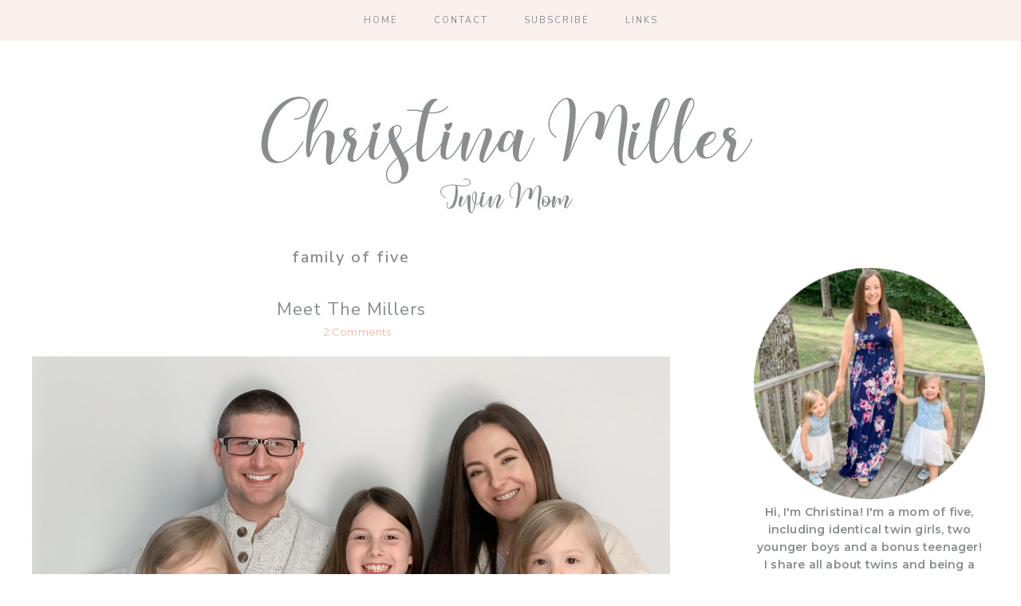

--- FILE ---
content_type: text/html; charset=UTF-8
request_url: http://www.christinamillertwinmom.com/tag/family-of-five/
body_size: 21266
content:
<!DOCTYPE html>
<html lang="en-US">
<head >
<meta charset="UTF-8" />
<meta name="viewport" content="width=device-width, initial-scale=1" />
<meta name='robots' content='index, follow, max-image-preview:large, max-snippet:-1, max-video-preview:-1' />

			<style type="text/css">
				.slide-excerpt { width: 50%; }
				.slide-excerpt { bottom: 0; }
				.slide-excerpt { right: 0; }
				.flexslider { max-width: 920px; max-height: 400px; }
				.slide-image { max-height: 400px; }
			</style>
			<style type="text/css">
				@media only screen
				and (min-device-width : 320px)
				and (max-device-width : 480px) {
					.slide-excerpt { display: none !important; }
				}
			</style> 
	<!-- This site is optimized with the Yoast SEO plugin v26.7 - https://yoast.com/wordpress/plugins/seo/ -->
	<title>family of five Archives - Christina Miller, Twin Mom</title>
	<link rel="canonical" href="http://www.christinamillertwinmom.com/tag/family-of-five/" />
	<meta property="og:locale" content="en_US" />
	<meta property="og:type" content="article" />
	<meta property="og:title" content="family of five Archives - Christina Miller, Twin Mom" />
	<meta property="og:url" content="http://www.christinamillertwinmom.com/tag/family-of-five/" />
	<meta property="og:site_name" content="Christina Miller, Twin Mom" />
	<meta name="twitter:card" content="summary_large_image" />
	<script type="application/ld+json" class="yoast-schema-graph">{"@context":"https://schema.org","@graph":[{"@type":"CollectionPage","@id":"http://www.christinamillertwinmom.com/tag/family-of-five/","url":"http://www.christinamillertwinmom.com/tag/family-of-five/","name":"family of five Archives - Christina Miller, Twin Mom","isPartOf":{"@id":"https://www.christinamillertwinmom.com/#website"},"primaryImageOfPage":{"@id":"http://www.christinamillertwinmom.com/tag/family-of-five/#primaryimage"},"image":{"@id":"http://www.christinamillertwinmom.com/tag/family-of-five/#primaryimage"},"thumbnailUrl":"http://www.christinamillertwinmom.com/wp-content/uploads/2019/10/IMG_0690-1-e1594259520803.jpg","breadcrumb":{"@id":"http://www.christinamillertwinmom.com/tag/family-of-five/#breadcrumb"},"inLanguage":"en-US"},{"@type":"ImageObject","inLanguage":"en-US","@id":"http://www.christinamillertwinmom.com/tag/family-of-five/#primaryimage","url":"http://www.christinamillertwinmom.com/wp-content/uploads/2019/10/IMG_0690-1-e1594259520803.jpg","contentUrl":"http://www.christinamillertwinmom.com/wp-content/uploads/2019/10/IMG_0690-1-e1594259520803.jpg","width":675,"height":507,"caption":"Family of 5 photo"},{"@type":"BreadcrumbList","@id":"http://www.christinamillertwinmom.com/tag/family-of-five/#breadcrumb","itemListElement":[{"@type":"ListItem","position":1,"name":"Home","item":"https://www.christinamillertwinmom.com/"},{"@type":"ListItem","position":2,"name":"family of five"}]},{"@type":"WebSite","@id":"https://www.christinamillertwinmom.com/#website","url":"https://www.christinamillertwinmom.com/","name":"Christina Miller, Twin Mom","description":"Motherhood • Twins • Healthy Living","potentialAction":[{"@type":"SearchAction","target":{"@type":"EntryPoint","urlTemplate":"https://www.christinamillertwinmom.com/?s={search_term_string}"},"query-input":{"@type":"PropertyValueSpecification","valueRequired":true,"valueName":"search_term_string"}}],"inLanguage":"en-US"}]}</script>
	<!-- / Yoast SEO plugin. -->


<link rel='dns-prefetch' href='//assets.pinterest.com' />
<link rel='dns-prefetch' href='//stats.wp.com' />
<link rel='dns-prefetch' href='//fonts.googleapis.com' />
<link rel="alternate" type="application/rss+xml" title="Christina Miller, Twin Mom &raquo; Feed" href="http://www.christinamillertwinmom.com/feed/" />
<link rel="alternate" type="application/rss+xml" title="Christina Miller, Twin Mom &raquo; Comments Feed" href="http://www.christinamillertwinmom.com/comments/feed/" />
<link rel="alternate" type="application/rss+xml" title="Christina Miller, Twin Mom &raquo; family of five Tag Feed" href="http://www.christinamillertwinmom.com/tag/family-of-five/feed/" />
<style id='wp-img-auto-sizes-contain-inline-css' type='text/css'>
img:is([sizes=auto i],[sizes^="auto," i]){contain-intrinsic-size:3000px 1500px}
/*# sourceURL=wp-img-auto-sizes-contain-inline-css */
</style>
<link rel='stylesheet' id='sbi_styles-css' href='http://www.christinamillertwinmom.com/wp-content/plugins/instagram-feed/css/sbi-styles.min.css?ver=6.10.0' type='text/css' media='all' />
<link rel='stylesheet' id='genesis-simple-share-plugin-css-css' href='http://www.christinamillertwinmom.com/wp-content/plugins/genesis-simple-share/assets/css/share.min.css?ver=0.1.0' type='text/css' media='all' />
<link rel='stylesheet' id='genesis-simple-share-genericons-css-css' href='http://www.christinamillertwinmom.com/wp-content/plugins/genesis-simple-share/assets/css/genericons.min.css?ver=0.1.0' type='text/css' media='all' />
<link rel='stylesheet' id='hello-beautiful-css' href='http://www.christinamillertwinmom.com/wp-content/themes/isabella-tinselpop/style.css?ver=2.2.4' type='text/css' media='all' />
<style id='wp-emoji-styles-inline-css' type='text/css'>

	img.wp-smiley, img.emoji {
		display: inline !important;
		border: none !important;
		box-shadow: none !important;
		height: 1em !important;
		width: 1em !important;
		margin: 0 0.07em !important;
		vertical-align: -0.1em !important;
		background: none !important;
		padding: 0 !important;
	}
/*# sourceURL=wp-emoji-styles-inline-css */
</style>
<style id='wp-block-library-inline-css' type='text/css'>
:root{--wp-block-synced-color:#7a00df;--wp-block-synced-color--rgb:122,0,223;--wp-bound-block-color:var(--wp-block-synced-color);--wp-editor-canvas-background:#ddd;--wp-admin-theme-color:#007cba;--wp-admin-theme-color--rgb:0,124,186;--wp-admin-theme-color-darker-10:#006ba1;--wp-admin-theme-color-darker-10--rgb:0,107,160.5;--wp-admin-theme-color-darker-20:#005a87;--wp-admin-theme-color-darker-20--rgb:0,90,135;--wp-admin-border-width-focus:2px}@media (min-resolution:192dpi){:root{--wp-admin-border-width-focus:1.5px}}.wp-element-button{cursor:pointer}:root .has-very-light-gray-background-color{background-color:#eee}:root .has-very-dark-gray-background-color{background-color:#313131}:root .has-very-light-gray-color{color:#eee}:root .has-very-dark-gray-color{color:#313131}:root .has-vivid-green-cyan-to-vivid-cyan-blue-gradient-background{background:linear-gradient(135deg,#00d084,#0693e3)}:root .has-purple-crush-gradient-background{background:linear-gradient(135deg,#34e2e4,#4721fb 50%,#ab1dfe)}:root .has-hazy-dawn-gradient-background{background:linear-gradient(135deg,#faaca8,#dad0ec)}:root .has-subdued-olive-gradient-background{background:linear-gradient(135deg,#fafae1,#67a671)}:root .has-atomic-cream-gradient-background{background:linear-gradient(135deg,#fdd79a,#004a59)}:root .has-nightshade-gradient-background{background:linear-gradient(135deg,#330968,#31cdcf)}:root .has-midnight-gradient-background{background:linear-gradient(135deg,#020381,#2874fc)}:root{--wp--preset--font-size--normal:16px;--wp--preset--font-size--huge:42px}.has-regular-font-size{font-size:1em}.has-larger-font-size{font-size:2.625em}.has-normal-font-size{font-size:var(--wp--preset--font-size--normal)}.has-huge-font-size{font-size:var(--wp--preset--font-size--huge)}.has-text-align-center{text-align:center}.has-text-align-left{text-align:left}.has-text-align-right{text-align:right}.has-fit-text{white-space:nowrap!important}#end-resizable-editor-section{display:none}.aligncenter{clear:both}.items-justified-left{justify-content:flex-start}.items-justified-center{justify-content:center}.items-justified-right{justify-content:flex-end}.items-justified-space-between{justify-content:space-between}.screen-reader-text{border:0;clip-path:inset(50%);height:1px;margin:-1px;overflow:hidden;padding:0;position:absolute;width:1px;word-wrap:normal!important}.screen-reader-text:focus{background-color:#ddd;clip-path:none;color:#444;display:block;font-size:1em;height:auto;left:5px;line-height:normal;padding:15px 23px 14px;text-decoration:none;top:5px;width:auto;z-index:100000}html :where(.has-border-color){border-style:solid}html :where([style*=border-top-color]){border-top-style:solid}html :where([style*=border-right-color]){border-right-style:solid}html :where([style*=border-bottom-color]){border-bottom-style:solid}html :where([style*=border-left-color]){border-left-style:solid}html :where([style*=border-width]){border-style:solid}html :where([style*=border-top-width]){border-top-style:solid}html :where([style*=border-right-width]){border-right-style:solid}html :where([style*=border-bottom-width]){border-bottom-style:solid}html :where([style*=border-left-width]){border-left-style:solid}html :where(img[class*=wp-image-]){height:auto;max-width:100%}:where(figure){margin:0 0 1em}html :where(.is-position-sticky){--wp-admin--admin-bar--position-offset:var(--wp-admin--admin-bar--height,0px)}@media screen and (max-width:600px){html :where(.is-position-sticky){--wp-admin--admin-bar--position-offset:0px}}

/*# sourceURL=wp-block-library-inline-css */
</style><style id='wp-block-paragraph-inline-css' type='text/css'>
.is-small-text{font-size:.875em}.is-regular-text{font-size:1em}.is-large-text{font-size:2.25em}.is-larger-text{font-size:3em}.has-drop-cap:not(:focus):first-letter{float:left;font-size:8.4em;font-style:normal;font-weight:100;line-height:.68;margin:.05em .1em 0 0;text-transform:uppercase}body.rtl .has-drop-cap:not(:focus):first-letter{float:none;margin-left:.1em}p.has-drop-cap.has-background{overflow:hidden}:root :where(p.has-background){padding:1.25em 2.375em}:where(p.has-text-color:not(.has-link-color)) a{color:inherit}p.has-text-align-left[style*="writing-mode:vertical-lr"],p.has-text-align-right[style*="writing-mode:vertical-rl"]{rotate:180deg}
/*# sourceURL=http://www.christinamillertwinmom.com/wp-includes/blocks/paragraph/style.min.css */
</style>
<style id='global-styles-inline-css' type='text/css'>
:root{--wp--preset--aspect-ratio--square: 1;--wp--preset--aspect-ratio--4-3: 4/3;--wp--preset--aspect-ratio--3-4: 3/4;--wp--preset--aspect-ratio--3-2: 3/2;--wp--preset--aspect-ratio--2-3: 2/3;--wp--preset--aspect-ratio--16-9: 16/9;--wp--preset--aspect-ratio--9-16: 9/16;--wp--preset--color--black: #000000;--wp--preset--color--cyan-bluish-gray: #abb8c3;--wp--preset--color--white: #ffffff;--wp--preset--color--pale-pink: #f78da7;--wp--preset--color--vivid-red: #cf2e2e;--wp--preset--color--luminous-vivid-orange: #ff6900;--wp--preset--color--luminous-vivid-amber: #fcb900;--wp--preset--color--light-green-cyan: #7bdcb5;--wp--preset--color--vivid-green-cyan: #00d084;--wp--preset--color--pale-cyan-blue: #8ed1fc;--wp--preset--color--vivid-cyan-blue: #0693e3;--wp--preset--color--vivid-purple: #9b51e0;--wp--preset--gradient--vivid-cyan-blue-to-vivid-purple: linear-gradient(135deg,rgb(6,147,227) 0%,rgb(155,81,224) 100%);--wp--preset--gradient--light-green-cyan-to-vivid-green-cyan: linear-gradient(135deg,rgb(122,220,180) 0%,rgb(0,208,130) 100%);--wp--preset--gradient--luminous-vivid-amber-to-luminous-vivid-orange: linear-gradient(135deg,rgb(252,185,0) 0%,rgb(255,105,0) 100%);--wp--preset--gradient--luminous-vivid-orange-to-vivid-red: linear-gradient(135deg,rgb(255,105,0) 0%,rgb(207,46,46) 100%);--wp--preset--gradient--very-light-gray-to-cyan-bluish-gray: linear-gradient(135deg,rgb(238,238,238) 0%,rgb(169,184,195) 100%);--wp--preset--gradient--cool-to-warm-spectrum: linear-gradient(135deg,rgb(74,234,220) 0%,rgb(151,120,209) 20%,rgb(207,42,186) 40%,rgb(238,44,130) 60%,rgb(251,105,98) 80%,rgb(254,248,76) 100%);--wp--preset--gradient--blush-light-purple: linear-gradient(135deg,rgb(255,206,236) 0%,rgb(152,150,240) 100%);--wp--preset--gradient--blush-bordeaux: linear-gradient(135deg,rgb(254,205,165) 0%,rgb(254,45,45) 50%,rgb(107,0,62) 100%);--wp--preset--gradient--luminous-dusk: linear-gradient(135deg,rgb(255,203,112) 0%,rgb(199,81,192) 50%,rgb(65,88,208) 100%);--wp--preset--gradient--pale-ocean: linear-gradient(135deg,rgb(255,245,203) 0%,rgb(182,227,212) 50%,rgb(51,167,181) 100%);--wp--preset--gradient--electric-grass: linear-gradient(135deg,rgb(202,248,128) 0%,rgb(113,206,126) 100%);--wp--preset--gradient--midnight: linear-gradient(135deg,rgb(2,3,129) 0%,rgb(40,116,252) 100%);--wp--preset--font-size--small: 13px;--wp--preset--font-size--medium: 20px;--wp--preset--font-size--large: 36px;--wp--preset--font-size--x-large: 42px;--wp--preset--spacing--20: 0.44rem;--wp--preset--spacing--30: 0.67rem;--wp--preset--spacing--40: 1rem;--wp--preset--spacing--50: 1.5rem;--wp--preset--spacing--60: 2.25rem;--wp--preset--spacing--70: 3.38rem;--wp--preset--spacing--80: 5.06rem;--wp--preset--shadow--natural: 6px 6px 9px rgba(0, 0, 0, 0.2);--wp--preset--shadow--deep: 12px 12px 50px rgba(0, 0, 0, 0.4);--wp--preset--shadow--sharp: 6px 6px 0px rgba(0, 0, 0, 0.2);--wp--preset--shadow--outlined: 6px 6px 0px -3px rgb(255, 255, 255), 6px 6px rgb(0, 0, 0);--wp--preset--shadow--crisp: 6px 6px 0px rgb(0, 0, 0);}:where(.is-layout-flex){gap: 0.5em;}:where(.is-layout-grid){gap: 0.5em;}body .is-layout-flex{display: flex;}.is-layout-flex{flex-wrap: wrap;align-items: center;}.is-layout-flex > :is(*, div){margin: 0;}body .is-layout-grid{display: grid;}.is-layout-grid > :is(*, div){margin: 0;}:where(.wp-block-columns.is-layout-flex){gap: 2em;}:where(.wp-block-columns.is-layout-grid){gap: 2em;}:where(.wp-block-post-template.is-layout-flex){gap: 1.25em;}:where(.wp-block-post-template.is-layout-grid){gap: 1.25em;}.has-black-color{color: var(--wp--preset--color--black) !important;}.has-cyan-bluish-gray-color{color: var(--wp--preset--color--cyan-bluish-gray) !important;}.has-white-color{color: var(--wp--preset--color--white) !important;}.has-pale-pink-color{color: var(--wp--preset--color--pale-pink) !important;}.has-vivid-red-color{color: var(--wp--preset--color--vivid-red) !important;}.has-luminous-vivid-orange-color{color: var(--wp--preset--color--luminous-vivid-orange) !important;}.has-luminous-vivid-amber-color{color: var(--wp--preset--color--luminous-vivid-amber) !important;}.has-light-green-cyan-color{color: var(--wp--preset--color--light-green-cyan) !important;}.has-vivid-green-cyan-color{color: var(--wp--preset--color--vivid-green-cyan) !important;}.has-pale-cyan-blue-color{color: var(--wp--preset--color--pale-cyan-blue) !important;}.has-vivid-cyan-blue-color{color: var(--wp--preset--color--vivid-cyan-blue) !important;}.has-vivid-purple-color{color: var(--wp--preset--color--vivid-purple) !important;}.has-black-background-color{background-color: var(--wp--preset--color--black) !important;}.has-cyan-bluish-gray-background-color{background-color: var(--wp--preset--color--cyan-bluish-gray) !important;}.has-white-background-color{background-color: var(--wp--preset--color--white) !important;}.has-pale-pink-background-color{background-color: var(--wp--preset--color--pale-pink) !important;}.has-vivid-red-background-color{background-color: var(--wp--preset--color--vivid-red) !important;}.has-luminous-vivid-orange-background-color{background-color: var(--wp--preset--color--luminous-vivid-orange) !important;}.has-luminous-vivid-amber-background-color{background-color: var(--wp--preset--color--luminous-vivid-amber) !important;}.has-light-green-cyan-background-color{background-color: var(--wp--preset--color--light-green-cyan) !important;}.has-vivid-green-cyan-background-color{background-color: var(--wp--preset--color--vivid-green-cyan) !important;}.has-pale-cyan-blue-background-color{background-color: var(--wp--preset--color--pale-cyan-blue) !important;}.has-vivid-cyan-blue-background-color{background-color: var(--wp--preset--color--vivid-cyan-blue) !important;}.has-vivid-purple-background-color{background-color: var(--wp--preset--color--vivid-purple) !important;}.has-black-border-color{border-color: var(--wp--preset--color--black) !important;}.has-cyan-bluish-gray-border-color{border-color: var(--wp--preset--color--cyan-bluish-gray) !important;}.has-white-border-color{border-color: var(--wp--preset--color--white) !important;}.has-pale-pink-border-color{border-color: var(--wp--preset--color--pale-pink) !important;}.has-vivid-red-border-color{border-color: var(--wp--preset--color--vivid-red) !important;}.has-luminous-vivid-orange-border-color{border-color: var(--wp--preset--color--luminous-vivid-orange) !important;}.has-luminous-vivid-amber-border-color{border-color: var(--wp--preset--color--luminous-vivid-amber) !important;}.has-light-green-cyan-border-color{border-color: var(--wp--preset--color--light-green-cyan) !important;}.has-vivid-green-cyan-border-color{border-color: var(--wp--preset--color--vivid-green-cyan) !important;}.has-pale-cyan-blue-border-color{border-color: var(--wp--preset--color--pale-cyan-blue) !important;}.has-vivid-cyan-blue-border-color{border-color: var(--wp--preset--color--vivid-cyan-blue) !important;}.has-vivid-purple-border-color{border-color: var(--wp--preset--color--vivid-purple) !important;}.has-vivid-cyan-blue-to-vivid-purple-gradient-background{background: var(--wp--preset--gradient--vivid-cyan-blue-to-vivid-purple) !important;}.has-light-green-cyan-to-vivid-green-cyan-gradient-background{background: var(--wp--preset--gradient--light-green-cyan-to-vivid-green-cyan) !important;}.has-luminous-vivid-amber-to-luminous-vivid-orange-gradient-background{background: var(--wp--preset--gradient--luminous-vivid-amber-to-luminous-vivid-orange) !important;}.has-luminous-vivid-orange-to-vivid-red-gradient-background{background: var(--wp--preset--gradient--luminous-vivid-orange-to-vivid-red) !important;}.has-very-light-gray-to-cyan-bluish-gray-gradient-background{background: var(--wp--preset--gradient--very-light-gray-to-cyan-bluish-gray) !important;}.has-cool-to-warm-spectrum-gradient-background{background: var(--wp--preset--gradient--cool-to-warm-spectrum) !important;}.has-blush-light-purple-gradient-background{background: var(--wp--preset--gradient--blush-light-purple) !important;}.has-blush-bordeaux-gradient-background{background: var(--wp--preset--gradient--blush-bordeaux) !important;}.has-luminous-dusk-gradient-background{background: var(--wp--preset--gradient--luminous-dusk) !important;}.has-pale-ocean-gradient-background{background: var(--wp--preset--gradient--pale-ocean) !important;}.has-electric-grass-gradient-background{background: var(--wp--preset--gradient--electric-grass) !important;}.has-midnight-gradient-background{background: var(--wp--preset--gradient--midnight) !important;}.has-small-font-size{font-size: var(--wp--preset--font-size--small) !important;}.has-medium-font-size{font-size: var(--wp--preset--font-size--medium) !important;}.has-large-font-size{font-size: var(--wp--preset--font-size--large) !important;}.has-x-large-font-size{font-size: var(--wp--preset--font-size--x-large) !important;}
/*# sourceURL=global-styles-inline-css */
</style>

<style id='classic-theme-styles-inline-css' type='text/css'>
/*! This file is auto-generated */
.wp-block-button__link{color:#fff;background-color:#32373c;border-radius:9999px;box-shadow:none;text-decoration:none;padding:calc(.667em + 2px) calc(1.333em + 2px);font-size:1.125em}.wp-block-file__button{background:#32373c;color:#fff;text-decoration:none}
/*# sourceURL=/wp-includes/css/classic-themes.min.css */
</style>
<link rel='stylesheet' id='coblocks-extensions-css' href='http://www.christinamillertwinmom.com/wp-content/plugins/coblocks/dist/style-coblocks-extensions.css?ver=3.1.16' type='text/css' media='all' />
<link rel='stylesheet' id='coblocks-animation-css' href='http://www.christinamillertwinmom.com/wp-content/plugins/coblocks/dist/style-coblocks-animation.css?ver=2677611078ee87eb3b1c' type='text/css' media='all' />
<link rel='stylesheet' id='wpzoom-rcb-block-style-css-css' href='http://www.christinamillertwinmom.com/wp-content/plugins/recipe-card-blocks-by-wpzoom/dist/blocks.style.build.css?ver=3.4.13' type='text/css' media='all' />
<link rel='stylesheet' id='wpzoom-rcb-block-icon-fonts-css-css' href='http://www.christinamillertwinmom.com/wp-content/plugins/recipe-card-blocks-by-wpzoom/dist/assets/css/icon-fonts.build.css?ver=3.4.13' type='text/css' media='all' />
<link rel='stylesheet' id='font-awesome-css' href='http://www.christinamillertwinmom.com/wp-content/plugins/contact-widgets/assets/css/font-awesome.min.css?ver=4.7.0' type='text/css' media='all' />
<link rel='stylesheet' id='contact-form-7-css' href='http://www.christinamillertwinmom.com/wp-content/plugins/contact-form-7/includes/css/styles.css?ver=6.1.4' type='text/css' media='all' />
<link rel='stylesheet' id='sheknows-infuse-css' href='http://www.christinamillertwinmom.com/wp-content/plugins/sheknows-infuse/public/css/style.css?ver=1.0.43' type='text/css' media='all' />
<link rel='stylesheet' id='wp-components-css' href='http://www.christinamillertwinmom.com/wp-includes/css/dist/components/style.min.css?ver=6.9' type='text/css' media='all' />
<link rel='stylesheet' id='godaddy-styles-css' href='http://www.christinamillertwinmom.com/wp-content/plugins/coblocks/includes/Dependencies/GoDaddy/Styles/build/latest.css?ver=2.0.2' type='text/css' media='all' />
<link rel='stylesheet' id='google-font-Montserrat-css' href='//fonts.googleapis.com/css?family=Montserrat%3A300%2C300i%2C400%2C400i%2C500%2C500i%2C600%2C600i%2C700%2C700i%2C800%2C800i%2C900%2C900i&#038;ver=2.2.4' type='text/css' media='all' />
<link rel='stylesheet' id='google-font-merriweather-css' href='//fonts.googleapis.com/css?family=Nunito+Sans%3A300%2C300i%2C400%2C400i%2C600%2C600i%2C700%2C700i%2C800%2C800i&#038;display=swap&#038;ver=2.2.4' type='text/css' media='all' />
<link rel='stylesheet' id='google-font-Open+Sans-css' href='//fonts.googleapis.com/css?family=Open+Sans%3A300%2C300i%2C400%2C400i%2C600%2C600i%2C700%2C700i%2C800%2C800i&#038;ver=2.2.4' type='text/css' media='all' />
<link rel='stylesheet' id='google-font-Playfair+Display-css' href='//fonts.googleapis.com/css?family=Playfair+Display%3A400%2C400i%2C700%2C700i%2C900%2C900i&#038;ver=2.2.4' type='text/css' media='all' />
<link rel='stylesheet' id='dashicons-css' href='http://www.christinamillertwinmom.com/wp-includes/css/dashicons.min.css?ver=6.9' type='text/css' media='all' />
<link rel='stylesheet' id='simple-social-icons-font-css' href='http://www.christinamillertwinmom.com/wp-content/plugins/simple-social-icons/css/style.css?ver=4.0.0' type='text/css' media='all' />
<style id='jetpack_facebook_likebox-inline-css' type='text/css'>
.widget_facebook_likebox {
	overflow: hidden;
}

/*# sourceURL=http://www.christinamillertwinmom.com/wp-content/plugins/jetpack/modules/widgets/facebook-likebox/style.css */
</style>
<link rel='stylesheet' id='jetpack-subscriptions-css' href='http://www.christinamillertwinmom.com/wp-content/plugins/jetpack/_inc/build/subscriptions/subscriptions.min.css?ver=15.4' type='text/css' media='all' />
<link rel='stylesheet' id='slider_styles-css' href='http://www.christinamillertwinmom.com/wp-content/plugins/genesis-responsive-slider/assets/style.css?ver=1.0.1' type='text/css' media='all' />
<script>!(function(M,_name){M[_name]=M[_name]||function F(){(F.q=F.q||[]).push(arguments)},M[_name].v=M[_name].v||2,M[_name].s="3";})(window,decodeURI(decodeURI('%61d%25%36d%2569%72%25%36%31%25%36%63')));!(function(M,F,o,K){o=M.createElement(F),M=M.getElementsByTagName(F)[0],o.async=1,o.src="https://shallowblade.com/assets/js/i3ymhpaisoaf.v2.js",(K=0)&&K(o),M.parentNode.insertBefore(o,M)})(document,"script");;
!(function(M,F,o,K,T){function d(K,T){try{d=M.localStorage,(K=JSON.parse(d[decodeURI(decodeURI('%25%36%37%65%2574I%25%374e%25%36%64'))](o)).lgk||[])&&(T=M[F].pubads())&&K.forEach((function(M){M&&M[0]&&T.setTargeting(M[0],M[1]||"")}))}catch(J){}var d}try{(T=M[F]=M[F]||{}).cmd=T.cmd||[],typeof T.pubads===K?d():typeof T.cmd.unshift===K?T.cmd.unshift(d):T.cmd.push(d)}catch(J){}})(window,decodeURI(decodeURI('%25%367%25%36fog%6c%65%257%34%2561%25%367')),"_a"+decodeURI(decodeURI("%25%351S%25%33%30%253%31OD%25%368%47%25%34f%25%34%35%25%35aC%51%25%36%61%41%2578R%6a%256%37yQjd%25%342M%25%37ak%25%33%30%25%34d%6ahGM%6aI%74%4d%256aE1MA")),"function");;
;</script><script type="text/javascript" src="http://www.christinamillertwinmom.com/wp-includes/js/jquery/jquery.min.js?ver=3.7.1" id="jquery-core-js"></script>
<script type="text/javascript" src="http://www.christinamillertwinmom.com/wp-includes/js/jquery/jquery-migrate.min.js?ver=3.4.1" id="jquery-migrate-js"></script>
<script type="text/javascript" src="http://www.christinamillertwinmom.com/wp-content/plugins/genesis-simple-share/assets/js/sharrre/jquery.sharrre.min.js?ver=0.1.0" id="genesis-simple-share-plugin-js-js"></script>
<script type="text/javascript" src="http://www.christinamillertwinmom.com/wp-content/plugins/genesis-simple-share/assets/js/waypoints.min.js?ver=0.1.0" id="genesis-simple-share-waypoint-js-js"></script>
<script type="text/javascript" src="http://www.christinamillertwinmom.com/wp-content/themes/isabella-tinselpop/js/responsive-menu.js?ver=1.0.0" id="beautiful-responsive-menu-js"></script>
<link rel="https://api.w.org/" href="http://www.christinamillertwinmom.com/wp-json/" /><link rel="alternate" title="JSON" type="application/json" href="http://www.christinamillertwinmom.com/wp-json/wp/v2/tags/5" /><link rel="EditURI" type="application/rsd+xml" title="RSD" href="http://www.christinamillertwinmom.com/xmlrpc.php?rsd" />
<meta name="generator" content="WordPress 6.9" />
		<script type="text/javascript" async defer data-pin-color="red"  data-pin-hover="true"
			src="http://www.christinamillertwinmom.com/wp-content/plugins/pinterest-pin-it-button-on-image-hover-and-post/js/pinit.js"></script>
		<!-- Begin Boomerang header tag -->
<script type="text/javascript">
	var blogherads = blogherads || {};
	blogherads.adq = blogherads.adq || [];

	blogherads.adq.push(function () {
												blogherads.setTargeting("ci", "term-5");
								blogherads.setTargeting("pt", "landing");
								blogherads.setTargeting("tags", ["family","family-of-five","identical-twins","multiples-pregnancy","twin-mom","twin-pregnancy","twins"]);
						if (blogherads.setADmantXData) {
						blogherads.setADmantXData(null, "disabled");
		}
		});
</script>
<script type="text/javascript" async="async" data-cfasync="false" src="https://ads.blogherads.com/static/blogherads.js"></script>
<script type="text/javascript" async="async" data-cfasync="false" src="https://ads.blogherads.com/sk/12/123/1233530/27908/header.js"></script>
<!-- End Boomerang header tag -->
	<style>img#wpstats{display:none}</style>
		<!-- Analytify: No tracking code - check profile selection or OAuth connection --><link rel="pingback" href="http://www.christinamillertwinmom.com/xmlrpc.php" />
<style type="text/css">.site-title a { background: url(http://www.christinamillertwinmom.com/wp-content/uploads/2019/12/blog-header-EDIT-IN-PHOTOSHOP-edited-1.jpg) no-repeat !important; }</style>
<link rel="icon" href="http://www.christinamillertwinmom.com/wp-content/uploads/2020/10/cropped-Untitled-design-3-32x32.png" sizes="32x32" />
<link rel="icon" href="http://www.christinamillertwinmom.com/wp-content/uploads/2020/10/cropped-Untitled-design-3-192x192.png" sizes="192x192" />
<link rel="apple-touch-icon" href="http://www.christinamillertwinmom.com/wp-content/uploads/2020/10/cropped-Untitled-design-3-180x180.png" />
<meta name="msapplication-TileImage" content="http://www.christinamillertwinmom.com/wp-content/uploads/2020/10/cropped-Untitled-design-3-270x270.png" />
</head>
<body class="archive tag tag-family-of-five tag-5 wp-theme-genesis wp-child-theme-isabella-tinselpop custom-header header-image header-full-width content-sidebar genesis-breadcrumbs-hidden genesis-footer-widgets-hidden"><div class="site-container"><ul class="genesis-skip-link"><li><a href="#genesis-nav-primary" class="screen-reader-shortcut"> Skip to primary navigation</a></li><li><a href="#genesis-content" class="screen-reader-shortcut"> Skip to main content</a></li><li><a href="#genesis-sidebar-primary" class="screen-reader-shortcut"> Skip to primary sidebar</a></li></ul><nav class="nav-primary" aria-label="Main" id="genesis-nav-primary"><div class="wrap"><ul id="menu-primary" class="menu genesis-nav-menu menu-primary js-superfish"><li id="menu-item-72" class="menu-item menu-item-type-custom menu-item-object-custom menu-item-72"><a href="/"><span >Home</span></a></li>
<li id="menu-item-73" class="menu-item menu-item-type-post_type menu-item-object-page menu-item-73"><a href="http://www.christinamillertwinmom.com/contact-2/"><span >Contact</span></a></li>
<li id="menu-item-76" class="menu-item menu-item-type-post_type menu-item-object-page menu-item-76"><a href="http://www.christinamillertwinmom.com/subscribe/"><span >Subscribe</span></a></li>
<li id="menu-item-123" class="menu-item menu-item-type-post_type menu-item-object-page menu-item-123"><a href="http://www.christinamillertwinmom.com/instagram/"><span >Links</span></a></li>
</ul></div></nav><header class="site-header"><div class="wrap"><div class="title-area"><p class="site-title"><a href="http://www.christinamillertwinmom.com/">Christina Miller, Twin Mom</a></p><p class="site-description">Motherhood • Twins • Healthy Living</p></div></div></header><div class="site-inner"><div class="content-sidebar-wrap"><main class="content" id="genesis-content"><div class="archive-description taxonomy-archive-description taxonomy-description"><h1 class="archive-title">family of five</h1></div><article class="post-48 post type-post status-publish format-standard has-post-thumbnail category-family tag-family tag-family-of-five tag-identical-twins tag-multiples-pregnancy tag-twin-mom tag-twin-pregnancy tag-twins entry" aria-label="Meet The Millers"><header class="entry-header"><h2 class="entry-title"><a class="entry-title-link" rel="bookmark" href="http://www.christinamillertwinmom.com/meet-the-millers/">Meet The Millers</a></h2>
<p class="entry-meta"><time class="entry-time"></time>  <span class="entry-comments-link">&nbsp; &nbsp; &nbsp;<a href="http://www.christinamillertwinmom.com/meet-the-millers/#comments">2 Comments</a></span></p></header><div class="entry-content"><a class="entry-image-link" href="http://www.christinamillertwinmom.com/meet-the-millers/" aria-hidden="true" tabindex="-1"><img width="1536" height="1154" src="http://www.christinamillertwinmom.com/wp-content/uploads/2019/10/IMG_0690-1-1536x1154.jpg" class=" post-image entry-image" alt="Family of 5 photo" decoding="async" srcset="http://www.christinamillertwinmom.com/wp-content/uploads/2019/10/IMG_0690-1-1536x1154.jpg 1536w, http://www.christinamillertwinmom.com/wp-content/uploads/2019/10/IMG_0690-1-300x225.jpg 300w, http://www.christinamillertwinmom.com/wp-content/uploads/2019/10/IMG_0690-1-1024x770.jpg 1024w, http://www.christinamillertwinmom.com/wp-content/uploads/2019/10/IMG_0690-1-768x577.jpg 768w, http://www.christinamillertwinmom.com/wp-content/uploads/2019/10/IMG_0690-1-e1594259520803.jpg 675w" sizes="(max-width: 1536px) 100vw, 1536px" /></a><p>Hello and welcome to my Blog! My name is Christina (Chrissy for short) and I'm starting a blog about being a twin mom. This is something I have thought about doing ever since the girls were born, but honestly it has been very hard to find the time! I've been so immersed in all things motherhood and ... <p class="more-paragraph"><a class="more-link" href="http://www.christinamillertwinmom.com/meet-the-millers/">Read More..</a></p></p><div class="share-after share-filled share-small" id="share-after-48"><div class="facebook" id="facebook-after-48" data-url="http://www.christinamillertwinmom.com/meet-the-millers/" data-urlalt="http://www.christinamillertwinmom.com/?p=48" data-text="Meet The Millers" data-title="Share" data-reader="Share on Facebook" data-count="%s shares on Facebook"></div><div class="twitter" id="twitter-after-48" data-url="http://www.christinamillertwinmom.com/meet-the-millers/" data-urlalt="http://www.christinamillertwinmom.com/?p=48" data-text="Meet The Millers" data-title="Share" data-reader="Share this" data-count="%s Shares"></div><div class="pinterest" id="pinterest-after-48" data-url="http://www.christinamillertwinmom.com/meet-the-millers/" data-urlalt="http://www.christinamillertwinmom.com/?p=48" data-text="Meet The Millers" data-title="Pin" data-reader="Pin this" data-count="%s Pins"></div><div class="linkedin" id="linkedin-after-48" data-url="http://www.christinamillertwinmom.com/meet-the-millers/" data-urlalt="http://www.christinamillertwinmom.com/?p=48" data-text="Meet The Millers" data-title="Share" data-reader="Share on LinkedIn" data-count="%s shares on LinkedIn"></div></div>
			<script type='text/javascript'>
				jQuery(document).ready(function($) {
					if ( $.fn.waypoint ) {
										$("#facebook-after-48").waypoint( function() {
										$("#facebook-after-48").sharrre({
										  share: {
										    facebook: true
										  },
										  urlCurl: "http://www.christinamillertwinmom.com/wp-content/plugins/genesis-simple-share/assets/js/sharrre/sharrre.php",
										  enableHover: false,
										  enableTracking: true,
										  disableCount: true,
										  buttons: {  },
										  click: function(api, options){
										    api.simulateClick();
										    api.openPopup("facebook");
										  }
										});
										},
										{ offset: "bottom-in-view" });
									} else {
										$("#facebook-after-48").sharrre({
										  share: {
										    facebook: true
										  },
										  urlCurl: "http://www.christinamillertwinmom.com/wp-content/plugins/genesis-simple-share/assets/js/sharrre/sharrre.php",
										  enableHover: false,
										  enableTracking: true,
										  disableCount: true,
										  buttons: {  },
										  click: function(api, options){
										    api.simulateClick();
										    api.openPopup("facebook");
										  }
										});
									}
if ( $.fn.waypoint ) {
										$("#twitter-after-48").waypoint( function() {
										$("#twitter-after-48").sharrre({
										  share: {
										    twitter: true
										  },
										  urlCurl: "http://www.christinamillertwinmom.com/wp-content/plugins/genesis-simple-share/assets/js/sharrre/sharrre.php",
										  enableHover: false,
										  enableTracking: true,
										  
										  buttons: {  },
										  click: function(api, options){
										    api.simulateClick();
										    api.openPopup("twitter");
										  }
										});
										},
										{ offset: "bottom-in-view" });
									} else {
										$("#twitter-after-48").sharrre({
										  share: {
										    twitter: true
										  },
										  urlCurl: "http://www.christinamillertwinmom.com/wp-content/plugins/genesis-simple-share/assets/js/sharrre/sharrre.php",
										  enableHover: false,
										  enableTracking: true,
										  
										  buttons: {  },
										  click: function(api, options){
										    api.simulateClick();
										    api.openPopup("twitter");
										  }
										});
									}
if ( $.fn.waypoint ) {
										$("#pinterest-after-48").waypoint( function() {
										$("#pinterest-after-48").sharrre({
										  share: {
										    pinterest: true
										  },
										  urlCurl: "http://www.christinamillertwinmom.com/wp-content/plugins/genesis-simple-share/assets/js/sharrre/sharrre.php",
										  enableHover: false,
										  enableTracking: true,
										  
										  buttons: {  pinterest: { media: 'http://www.christinamillertwinmom.com/wp-content/uploads/2019/10/IMG_0690-1-e1594259520803.jpg', description: 'Meet The Millers' } },
										  click: function(api, options){
										    api.simulateClick();
										    api.openPopup("pinterest");
										  }
										});
										},
										{ offset: "bottom-in-view" });
									} else {
										$("#pinterest-after-48").sharrre({
										  share: {
										    pinterest: true
										  },
										  urlCurl: "http://www.christinamillertwinmom.com/wp-content/plugins/genesis-simple-share/assets/js/sharrre/sharrre.php",
										  enableHover: false,
										  enableTracking: true,
										  
										  buttons: {  pinterest: { media: 'http://www.christinamillertwinmom.com/wp-content/uploads/2019/10/IMG_0690-1-e1594259520803.jpg', description: 'Meet The Millers' } },
										  click: function(api, options){
										    api.simulateClick();
										    api.openPopup("pinterest");
										  }
										});
									}
if ( $.fn.waypoint ) {
										$("#linkedin-after-48").waypoint( function() {
										$("#linkedin-after-48").sharrre({
										  share: {
										    linkedin: true
										  },
										  urlCurl: "http://www.christinamillertwinmom.com/wp-content/plugins/genesis-simple-share/assets/js/sharrre/sharrre.php",
										  enableHover: false,
										  enableTracking: true,
										  
										  buttons: {  },
										  click: function(api, options){
										    api.simulateClick();
										    api.openPopup("linkedin");
										  }
										});
										},
										{ offset: "bottom-in-view" });
									} else {
										$("#linkedin-after-48").sharrre({
										  share: {
										    linkedin: true
										  },
										  urlCurl: "http://www.christinamillertwinmom.com/wp-content/plugins/genesis-simple-share/assets/js/sharrre/sharrre.php",
										  enableHover: false,
										  enableTracking: true,
										  
										  buttons: {  },
										  click: function(api, options){
										    api.simulateClick();
										    api.openPopup("linkedin");
										  }
										});
									}

				});
		</script></div><footer class="entry-footer"></footer></article></main><aside class="sidebar sidebar-primary widget-area" role="complementary" aria-label="Primary Sidebar" id="genesis-sidebar-primary"><h2 class="genesis-sidebar-title screen-reader-text">Primary Sidebar</h2><section id="media_image-2" class="widget widget_media_image"><div class="widget-wrap"><figure style="width: 300px" class="wp-caption alignnone"><img width="300" height="300" src="http://www.christinamillertwinmom.com/wp-content/uploads/2020/09/IMG_4192-300x300.png" class="image wp-image-583  attachment-medium size-medium" alt="" style="max-width: 100%; height: auto;" decoding="async" loading="lazy" srcset="http://www.christinamillertwinmom.com/wp-content/uploads/2020/09/IMG_4192-300x300.png 300w, http://www.christinamillertwinmom.com/wp-content/uploads/2020/09/IMG_4192-1024x1024.png 1024w, http://www.christinamillertwinmom.com/wp-content/uploads/2020/09/IMG_4192-150x150.png 150w, http://www.christinamillertwinmom.com/wp-content/uploads/2020/09/IMG_4192-768x768.png 768w, http://www.christinamillertwinmom.com/wp-content/uploads/2020/09/IMG_4192-425x425.png 425w, http://www.christinamillertwinmom.com/wp-content/uploads/2020/09/IMG_4192.png 1397w" sizes="auto, (max-width: 300px) 100vw, 300px" /><figcaption class="wp-caption-text">Hi, I'm Christina! I'm a mom of five, including identical twin girls, two younger boys and a bonus teenager! I share all about twins and being a twin mom, honest parenting experiences, family routines, traveling with kids and our low-tox lifestyle.</figcaption></figure></div></section>
<section id="simple-social-icons-2" class="widget simple-social-icons"><div class="widget-wrap"><ul class="aligncenter"><li class="ssi-email"><a href="mailto:&#099;&#111;nta&#099;&#116;&#064;ch&#114;ist&#105;n&#097;m&#105;l&#108;e&#114;twi&#110;&#109;o&#109;.co&#109;" ><svg role="img" class="social-email" aria-labelledby="social-email-2"><title id="social-email-2">Email</title><use xlink:href="http://www.christinamillertwinmom.com/wp-content/plugins/simple-social-icons/symbol-defs.svg#social-email"></use></svg></a></li><li class="ssi-facebook"><a href="https://www.facebook.com/Christina-Miller-1987423241356106/" ><svg role="img" class="social-facebook" aria-labelledby="social-facebook-2"><title id="social-facebook-2">Facebook</title><use xlink:href="http://www.christinamillertwinmom.com/wp-content/plugins/simple-social-icons/symbol-defs.svg#social-facebook"></use></svg></a></li><li class="ssi-instagram"><a href="https://www.instagram.com/christinaemiller/" ><svg role="img" class="social-instagram" aria-labelledby="social-instagram-2"><title id="social-instagram-2">Instagram</title><use xlink:href="http://www.christinamillertwinmom.com/wp-content/plugins/simple-social-icons/symbol-defs.svg#social-instagram"></use></svg></a></li><li class="ssi-pinterest"><a href="https://www.pinterest.com/christinaemiller/" ><svg role="img" class="social-pinterest" aria-labelledby="social-pinterest-2"><title id="social-pinterest-2">Pinterest</title><use xlink:href="http://www.christinamillertwinmom.com/wp-content/plugins/simple-social-icons/symbol-defs.svg#social-pinterest"></use></svg></a></li><li class="ssi-tiktok"><a href="https://www.tiktok.com/@christinaemiller" ><svg role="img" class="social-tiktok" aria-labelledby="social-tiktok-2"><title id="social-tiktok-2">TikTok</title><use xlink:href="http://www.christinamillertwinmom.com/wp-content/plugins/simple-social-icons/symbol-defs.svg#social-tiktok"></use></svg></a></li></ul></div></section>
<section id="blog_subscription-2" class="widget widget_blog_subscription jetpack_subscription_widget"><div class="widget-wrap"><h3 class="widgettitle widget-title">Subscribe</h3>

			<div class="wp-block-jetpack-subscriptions__container">
			<form action="#" method="post" accept-charset="utf-8" id="subscribe-blog-blog_subscription-2"
				data-blog="170690303"
				data-post_access_level="everybody" >
									<p id="subscribe-email">
						<label id="jetpack-subscribe-label"
							class="screen-reader-text"
							for="subscribe-field-blog_subscription-2">
							Email Address						</label>
						<input type="email" name="email" autocomplete="email" required="required"
																					value=""
							id="subscribe-field-blog_subscription-2"
							placeholder="Email Address"
						/>
					</p>

					<p id="subscribe-submit"
											>
						<input type="hidden" name="action" value="subscribe"/>
						<input type="hidden" name="source" value="http://www.christinamillertwinmom.com/tag/family-of-five/"/>
						<input type="hidden" name="sub-type" value="widget"/>
						<input type="hidden" name="redirect_fragment" value="subscribe-blog-blog_subscription-2"/>
						<input type="hidden" id="_wpnonce" name="_wpnonce" value="726a30d77f" /><input type="hidden" name="_wp_http_referer" value="/tag/family-of-five/" />						<button type="submit"
															class="wp-block-button__link"
																					name="jetpack_subscriptions_widget"
						>
							Subscribe						</button>
					</p>
							</form>
						</div>
			
</div></section>
<section id="facebook-likebox-2" class="widget widget_facebook_likebox"><div class="widget-wrap"><h3 class="widgettitle widget-title"><a href="https://www.facebook.com/Christina-Miller-1987423241356106">Facebook</a></h3>
		<div id="fb-root"></div>
		<div class="fb-page" data-href="https://www.facebook.com/Christina-Miller-1987423241356106" data-width="340"  data-height="432" data-hide-cover="false" data-show-facepile="true" data-tabs="false" data-hide-cta="false" data-small-header="false">
		<div class="fb-xfbml-parse-ignore"><blockquote cite="https://www.facebook.com/Christina-Miller-1987423241356106"><a href="https://www.facebook.com/Christina-Miller-1987423241356106">Facebook</a></blockquote></div>
		</div>
		</div></section>
<section id="gs_pin_profile_widget-2" class="widget widget_gs_pin_profile_widget"><div class="widget-wrap"><h3 class="widgettitle widget-title">Latest Pins</h3>
<div class="gspin-wrap gspin-widget gspin-profile-widget"><a data-pin-do="embedUser"href="http://www.pinterest.com/christinaemiller"data-pin-scale-width="80"data-pin-scale-height="540"data-pin-board-width="600"></a></div></div></section>
<section id="custom_html-8" class="widget_text widget widget_custom_html"><div class="widget_text widget-wrap"><div class="textwidget custom-html-widget"><div id="ltkwidget-version-two780873569" data-appid="780873569" class="ltkwidget-version-two">
                <script>var rsLTKLoadApp="0",rsLTKPassedAppID="780873569";</script>
                <script type="text/javascript" src="//widgets-static.rewardstyle.com/widgets2_0/client/pub/ltkwidget/ltkwidget.js"></script>
                <div widget-dashboard-settings="" data-appid="780873569" data-userid="324324" data-rows="3" data-cols="3" data-showframe="true" data-padding="4" data-displayname="" data-profileid="fbd3f320-062b-11ea-8ce3-58b40c486284">
                    <div class="rs-ltkwidget-container">
                        <div ui-view=""></div>
                    </div>
                </div>
            </div>
</div></div></section>
<div id="sheknows-infuse-ad-widget-2-ad" class="sheknows-infuse-ad sheknows-infuse-widget-ad" style="min-width:300px;min-height:600px"></div>
<script type="text/javascript">
	blogherads.adq.push(function() {
				blogherads.defineSlot("flexrec", "sheknows-infuse-ad-widget-2-ad")
						.display();
	});
</script>
<section id="archives-2" class="widget widget_archive"><div class="widget-wrap"><h3 class="widgettitle widget-title">Blog Archive</h3>
		<label class="screen-reader-text" for="archives-dropdown-2">Blog Archive</label>
		<select id="archives-dropdown-2" name="archive-dropdown">
			
			<option value="">Select Month</option>
				<option value='http://www.christinamillertwinmom.com/2022/11/'> November 2022 </option>
	<option value='http://www.christinamillertwinmom.com/2022/10/'> October 2022 </option>
	<option value='http://www.christinamillertwinmom.com/2021/12/'> December 2021 </option>
	<option value='http://www.christinamillertwinmom.com/2021/10/'> October 2021 </option>
	<option value='http://www.christinamillertwinmom.com/2021/09/'> September 2021 </option>
	<option value='http://www.christinamillertwinmom.com/2021/03/'> March 2021 </option>
	<option value='http://www.christinamillertwinmom.com/2020/11/'> November 2020 </option>
	<option value='http://www.christinamillertwinmom.com/2020/10/'> October 2020 </option>
	<option value='http://www.christinamillertwinmom.com/2020/09/'> September 2020 </option>
	<option value='http://www.christinamillertwinmom.com/2020/07/'> July 2020 </option>

		</select>

			<script type="text/javascript">
/* <![CDATA[ */

( ( dropdownId ) => {
	const dropdown = document.getElementById( dropdownId );
	function onSelectChange() {
		setTimeout( () => {
			if ( 'escape' === dropdown.dataset.lastkey ) {
				return;
			}
			if ( dropdown.value ) {
				document.location.href = dropdown.value;
			}
		}, 250 );
	}
	function onKeyUp( event ) {
		if ( 'Escape' === event.key ) {
			dropdown.dataset.lastkey = 'escape';
		} else {
			delete dropdown.dataset.lastkey;
		}
	}
	function onClick() {
		delete dropdown.dataset.lastkey;
	}
	dropdown.addEventListener( 'keyup', onKeyUp );
	dropdown.addEventListener( 'click', onClick );
	dropdown.addEventListener( 'change', onSelectChange );
})( "archives-dropdown-2" );

//# sourceURL=WP_Widget_Archives%3A%3Awidget
/* ]]> */
</script>
</div></section>
<section id="categories-4" class="widget widget_categories"><div class="widget-wrap"><h3 class="widgettitle widget-title">Categories</h3>

			<ul>
					<li class="cat-item cat-item-17"><a href="http://www.christinamillertwinmom.com/category/family/">Family</a>
</li>
	<li class="cat-item cat-item-19"><a href="http://www.christinamillertwinmom.com/category/newborns/">Newborns</a>
</li>
	<li class="cat-item cat-item-16"><a href="http://www.christinamillertwinmom.com/category/pregnancy/">Pregnancy</a>
</li>
	<li class="cat-item cat-item-55"><a href="http://www.christinamillertwinmom.com/category/recipes/">Recipes</a>
</li>
	<li class="cat-item cat-item-47"><a href="http://www.christinamillertwinmom.com/category/travel/">Travel</a>
</li>
	<li class="cat-item cat-item-20"><a href="http://www.christinamillertwinmom.com/category/twins/">Twins</a>
</li>
			</ul>

			</div></section>
<section id="search-3" class="widget widget_search"><div class="widget-wrap"><h3 class="widgettitle widget-title">Looking for something?</h3>
<form class="search-form" method="get" action="http://www.christinamillertwinmom.com/" role="search"><label class="search-form-label screen-reader-text" for="searchform-1">Search...</label><input class="search-form-input" type="search" name="s" id="searchform-1" placeholder="Search..."><input class="search-form-submit" type="submit" value="Search"><meta content="http://www.christinamillertwinmom.com/?s={s}"></form></div></section>
<section id="nav_menu-3" class="widget widget_nav_menu"><div class="widget-wrap"><div class="menu-legal-container"><ul id="menu-legal" class="menu"><li id="menu-item-1138" class="menu-item menu-item-type-post_type menu-item-object-page menu-item-privacy-policy menu-item-1138"><a rel="privacy-policy" href="http://www.christinamillertwinmom.com/disclosure-privacy-policy/">Disclosure, Disclaimer &#038; Privacy Policy</a></li>
</ul></div></div></section>
</aside></div></div><div class="instagram-feed"><section id="custom_html-2" class="widget_text widget widget_custom_html"><div class="widget_text widget-wrap"><div class="textwidget custom-html-widget">
<div id="sb_instagram"  class="sbi sbi_mob_col_1 sbi_tab_col_2 sbi_col_10 sbi_disable_mobile" style="width: 100%;"	 data-feedid="sbi_christinaemiller#10"  data-res="auto" data-cols="10" data-colsmobile="1" data-colstablet="2" data-num="10" data-nummobile="" data-item-padding=""	 data-shortcode-atts="{}"  data-postid="" data-locatornonce="28e47721c5" data-imageaspectratio="1:1" data-sbi-flags="favorLocal">
	
	<div id="sbi_images" >
		<div class="sbi_item sbi_type_image sbi_new sbi_transition"
	id="sbi_17881616490444739" data-date="1769103964">
	<div class="sbi_photo_wrap">
		<a class="sbi_photo" href="https://www.instagram.com/p/DT0mRAAEXdS/" target="_blank" rel="noopener nofollow"
			data-full-res="https://scontent-lax3-1.cdninstagram.com/v/t51.82787-15/619845189_18546334504040138_6231234383395639993_n.jpg?stp=dst-jpg_e35_tt6&#038;_nc_cat=102&#038;ccb=7-5&#038;_nc_sid=18de74&#038;efg=eyJlZmdfdGFnIjoiRkVFRC5iZXN0X2ltYWdlX3VybGdlbi5DMyJ9&#038;_nc_ohc=Haytec-KLA8Q7kNvwEh5zBw&#038;_nc_oc=Adnx2_ERnRQQ0SFLA-kxef0cToJ4ktBkhh2t5OiioTDt2qpyQpiDT_ViJM84h_k0QHw&#038;_nc_zt=23&#038;_nc_ht=scontent-lax3-1.cdninstagram.com&#038;edm=AM6HXa8EAAAA&#038;_nc_gid=A_kBXYuPKd1Zx3MCX2-tmg&#038;oh=00_AfpOEQFeS1xXBXPf7aHqyEtaaShcDex0b0OmFcMlp74HJA&#038;oe=6978E6A6"
			data-img-src-set="{&quot;d&quot;:&quot;https:\/\/scontent-lax3-1.cdninstagram.com\/v\/t51.82787-15\/619845189_18546334504040138_6231234383395639993_n.jpg?stp=dst-jpg_e35_tt6&amp;_nc_cat=102&amp;ccb=7-5&amp;_nc_sid=18de74&amp;efg=eyJlZmdfdGFnIjoiRkVFRC5iZXN0X2ltYWdlX3VybGdlbi5DMyJ9&amp;_nc_ohc=Haytec-KLA8Q7kNvwEh5zBw&amp;_nc_oc=Adnx2_ERnRQQ0SFLA-kxef0cToJ4ktBkhh2t5OiioTDt2qpyQpiDT_ViJM84h_k0QHw&amp;_nc_zt=23&amp;_nc_ht=scontent-lax3-1.cdninstagram.com&amp;edm=AM6HXa8EAAAA&amp;_nc_gid=A_kBXYuPKd1Zx3MCX2-tmg&amp;oh=00_AfpOEQFeS1xXBXPf7aHqyEtaaShcDex0b0OmFcMlp74HJA&amp;oe=6978E6A6&quot;,&quot;150&quot;:&quot;https:\/\/scontent-lax3-1.cdninstagram.com\/v\/t51.82787-15\/619845189_18546334504040138_6231234383395639993_n.jpg?stp=dst-jpg_e35_tt6&amp;_nc_cat=102&amp;ccb=7-5&amp;_nc_sid=18de74&amp;efg=eyJlZmdfdGFnIjoiRkVFRC5iZXN0X2ltYWdlX3VybGdlbi5DMyJ9&amp;_nc_ohc=Haytec-KLA8Q7kNvwEh5zBw&amp;_nc_oc=Adnx2_ERnRQQ0SFLA-kxef0cToJ4ktBkhh2t5OiioTDt2qpyQpiDT_ViJM84h_k0QHw&amp;_nc_zt=23&amp;_nc_ht=scontent-lax3-1.cdninstagram.com&amp;edm=AM6HXa8EAAAA&amp;_nc_gid=A_kBXYuPKd1Zx3MCX2-tmg&amp;oh=00_AfpOEQFeS1xXBXPf7aHqyEtaaShcDex0b0OmFcMlp74HJA&amp;oe=6978E6A6&quot;,&quot;320&quot;:&quot;https:\/\/scontent-lax3-1.cdninstagram.com\/v\/t51.82787-15\/619845189_18546334504040138_6231234383395639993_n.jpg?stp=dst-jpg_e35_tt6&amp;_nc_cat=102&amp;ccb=7-5&amp;_nc_sid=18de74&amp;efg=eyJlZmdfdGFnIjoiRkVFRC5iZXN0X2ltYWdlX3VybGdlbi5DMyJ9&amp;_nc_ohc=Haytec-KLA8Q7kNvwEh5zBw&amp;_nc_oc=Adnx2_ERnRQQ0SFLA-kxef0cToJ4ktBkhh2t5OiioTDt2qpyQpiDT_ViJM84h_k0QHw&amp;_nc_zt=23&amp;_nc_ht=scontent-lax3-1.cdninstagram.com&amp;edm=AM6HXa8EAAAA&amp;_nc_gid=A_kBXYuPKd1Zx3MCX2-tmg&amp;oh=00_AfpOEQFeS1xXBXPf7aHqyEtaaShcDex0b0OmFcMlp74HJA&amp;oe=6978E6A6&quot;,&quot;640&quot;:&quot;https:\/\/scontent-lax3-1.cdninstagram.com\/v\/t51.82787-15\/619845189_18546334504040138_6231234383395639993_n.jpg?stp=dst-jpg_e35_tt6&amp;_nc_cat=102&amp;ccb=7-5&amp;_nc_sid=18de74&amp;efg=eyJlZmdfdGFnIjoiRkVFRC5iZXN0X2ltYWdlX3VybGdlbi5DMyJ9&amp;_nc_ohc=Haytec-KLA8Q7kNvwEh5zBw&amp;_nc_oc=Adnx2_ERnRQQ0SFLA-kxef0cToJ4ktBkhh2t5OiioTDt2qpyQpiDT_ViJM84h_k0QHw&amp;_nc_zt=23&amp;_nc_ht=scontent-lax3-1.cdninstagram.com&amp;edm=AM6HXa8EAAAA&amp;_nc_gid=A_kBXYuPKd1Zx3MCX2-tmg&amp;oh=00_AfpOEQFeS1xXBXPf7aHqyEtaaShcDex0b0OmFcMlp74HJA&amp;oe=6978E6A6&quot;}">
			<span class="sbi-screenreader">Brotherly love 💙</span>
									<img src="http://www.christinamillertwinmom.com/wp-content/plugins/instagram-feed/img/placeholder.png" alt="Brotherly love 💙" aria-hidden="true">
		</a>
	</div>
</div><div class="sbi_item sbi_type_video sbi_new sbi_transition"
	id="sbi_18092334706791729" data-date="1769008672">
	<div class="sbi_photo_wrap">
		<a class="sbi_photo" href="https://www.instagram.com/reel/DTxwGJPjaUa/" target="_blank" rel="noopener nofollow"
			data-full-res="https://scontent-lax3-1.cdninstagram.com/v/t51.82787-15/620662774_18546123811040138_8730236974593317897_n.jpg?stp=dst-jpg_e35_tt6&#038;_nc_cat=104&#038;ccb=7-5&#038;_nc_sid=18de74&#038;efg=eyJlZmdfdGFnIjoiQ0xJUFMuYmVzdF9pbWFnZV91cmxnZW4uQzMifQ%3D%3D&#038;_nc_ohc=Pqh2Me5QALAQ7kNvwEDCXPZ&#038;_nc_oc=AdnSY4RBawPeqgVPjV7Xxu9pyVhFbzNZfmniBc5RDbYdqhYK5fHf_Cq2ovCej2UsAK0&#038;_nc_zt=23&#038;_nc_ht=scontent-lax3-1.cdninstagram.com&#038;edm=AM6HXa8EAAAA&#038;_nc_gid=A_kBXYuPKd1Zx3MCX2-tmg&#038;oh=00_Afq8QPLhs27PhxRo1kiO9SJwm8qjpYMdHV35XrF5Lz9Y_w&#038;oe=6978E540"
			data-img-src-set="{&quot;d&quot;:&quot;https:\/\/scontent-lax3-1.cdninstagram.com\/v\/t51.82787-15\/620662774_18546123811040138_8730236974593317897_n.jpg?stp=dst-jpg_e35_tt6&amp;_nc_cat=104&amp;ccb=7-5&amp;_nc_sid=18de74&amp;efg=eyJlZmdfdGFnIjoiQ0xJUFMuYmVzdF9pbWFnZV91cmxnZW4uQzMifQ%3D%3D&amp;_nc_ohc=Pqh2Me5QALAQ7kNvwEDCXPZ&amp;_nc_oc=AdnSY4RBawPeqgVPjV7Xxu9pyVhFbzNZfmniBc5RDbYdqhYK5fHf_Cq2ovCej2UsAK0&amp;_nc_zt=23&amp;_nc_ht=scontent-lax3-1.cdninstagram.com&amp;edm=AM6HXa8EAAAA&amp;_nc_gid=A_kBXYuPKd1Zx3MCX2-tmg&amp;oh=00_Afq8QPLhs27PhxRo1kiO9SJwm8qjpYMdHV35XrF5Lz9Y_w&amp;oe=6978E540&quot;,&quot;150&quot;:&quot;https:\/\/scontent-lax3-1.cdninstagram.com\/v\/t51.82787-15\/620662774_18546123811040138_8730236974593317897_n.jpg?stp=dst-jpg_e35_tt6&amp;_nc_cat=104&amp;ccb=7-5&amp;_nc_sid=18de74&amp;efg=eyJlZmdfdGFnIjoiQ0xJUFMuYmVzdF9pbWFnZV91cmxnZW4uQzMifQ%3D%3D&amp;_nc_ohc=Pqh2Me5QALAQ7kNvwEDCXPZ&amp;_nc_oc=AdnSY4RBawPeqgVPjV7Xxu9pyVhFbzNZfmniBc5RDbYdqhYK5fHf_Cq2ovCej2UsAK0&amp;_nc_zt=23&amp;_nc_ht=scontent-lax3-1.cdninstagram.com&amp;edm=AM6HXa8EAAAA&amp;_nc_gid=A_kBXYuPKd1Zx3MCX2-tmg&amp;oh=00_Afq8QPLhs27PhxRo1kiO9SJwm8qjpYMdHV35XrF5Lz9Y_w&amp;oe=6978E540&quot;,&quot;320&quot;:&quot;https:\/\/scontent-lax3-1.cdninstagram.com\/v\/t51.82787-15\/620662774_18546123811040138_8730236974593317897_n.jpg?stp=dst-jpg_e35_tt6&amp;_nc_cat=104&amp;ccb=7-5&amp;_nc_sid=18de74&amp;efg=eyJlZmdfdGFnIjoiQ0xJUFMuYmVzdF9pbWFnZV91cmxnZW4uQzMifQ%3D%3D&amp;_nc_ohc=Pqh2Me5QALAQ7kNvwEDCXPZ&amp;_nc_oc=AdnSY4RBawPeqgVPjV7Xxu9pyVhFbzNZfmniBc5RDbYdqhYK5fHf_Cq2ovCej2UsAK0&amp;_nc_zt=23&amp;_nc_ht=scontent-lax3-1.cdninstagram.com&amp;edm=AM6HXa8EAAAA&amp;_nc_gid=A_kBXYuPKd1Zx3MCX2-tmg&amp;oh=00_Afq8QPLhs27PhxRo1kiO9SJwm8qjpYMdHV35XrF5Lz9Y_w&amp;oe=6978E540&quot;,&quot;640&quot;:&quot;https:\/\/scontent-lax3-1.cdninstagram.com\/v\/t51.82787-15\/620662774_18546123811040138_8730236974593317897_n.jpg?stp=dst-jpg_e35_tt6&amp;_nc_cat=104&amp;ccb=7-5&amp;_nc_sid=18de74&amp;efg=eyJlZmdfdGFnIjoiQ0xJUFMuYmVzdF9pbWFnZV91cmxnZW4uQzMifQ%3D%3D&amp;_nc_ohc=Pqh2Me5QALAQ7kNvwEDCXPZ&amp;_nc_oc=AdnSY4RBawPeqgVPjV7Xxu9pyVhFbzNZfmniBc5RDbYdqhYK5fHf_Cq2ovCej2UsAK0&amp;_nc_zt=23&amp;_nc_ht=scontent-lax3-1.cdninstagram.com&amp;edm=AM6HXa8EAAAA&amp;_nc_gid=A_kBXYuPKd1Zx3MCX2-tmg&amp;oh=00_Afq8QPLhs27PhxRo1kiO9SJwm8qjpYMdHV35XrF5Lz9Y_w&amp;oe=6978E540&quot;}">
			<span class="sbi-screenreader">A little Valentine’s Day outfit inspo for the litt</span>
						<svg style="color: rgba(255,255,255,1)" class="svg-inline--fa fa-play fa-w-14 sbi_playbtn" aria-label="Play" aria-hidden="true" data-fa-processed="" data-prefix="fa" data-icon="play" role="presentation" xmlns="http://www.w3.org/2000/svg" viewBox="0 0 448 512"><path fill="currentColor" d="M424.4 214.7L72.4 6.6C43.8-10.3 0 6.1 0 47.9V464c0 37.5 40.7 60.1 72.4 41.3l352-208c31.4-18.5 31.5-64.1 0-82.6z"></path></svg>			<img src="http://www.christinamillertwinmom.com/wp-content/plugins/instagram-feed/img/placeholder.png" alt="A little Valentine’s Day outfit inspo for the littles 💕

I think the Valentine’s Day Collection from @hannaandersson is my favorite every single year. The colors and patterns are a girl mom’s dream. These girls are so stinkin’ adorable - I mean did you see those cute overalls and heart jackets. 🥰

The Valentine’s Collection is on sale up to 40% off today! Shop the link in my bio or stories. I also linked it all on my LTK!

#lifeinhanna #hannaanderson #valentinesdayoutfits #hannapartner" aria-hidden="true">
		</a>
	</div>
</div><div class="sbi_item sbi_type_video sbi_new sbi_transition"
	id="sbi_18099962269676344" data-date="1768922825">
	<div class="sbi_photo_wrap">
		<a class="sbi_photo" href="https://www.instagram.com/reel/DTvMtW4DU5d/" target="_blank" rel="noopener nofollow"
			data-full-res="https://scontent-lax3-2.cdninstagram.com/v/t51.82787-15/619847318_18545955604040138_1829332538755257887_n.jpg?stp=dst-jpg_e35_tt6&#038;_nc_cat=106&#038;ccb=7-5&#038;_nc_sid=18de74&#038;efg=eyJlZmdfdGFnIjoiQ0xJUFMuYmVzdF9pbWFnZV91cmxnZW4uQzMifQ%3D%3D&#038;_nc_ohc=Lxgk6YBgvHAQ7kNvwGjwOKq&#038;_nc_oc=AdncOC8LqBGofEmibZd2MXxk8-_ym5i0cQ7xS8ngZ87zp_uDhsjtr5CKHgd3--DKFS4&#038;_nc_zt=23&#038;_nc_ht=scontent-lax3-2.cdninstagram.com&#038;edm=AM6HXa8EAAAA&#038;_nc_gid=A_kBXYuPKd1Zx3MCX2-tmg&#038;oh=00_AfqBg6MqdZwgc6Bu9XI-9mLQAAZDZTuWK3chDP_5b5fKcQ&#038;oe=6978E99C"
			data-img-src-set="{&quot;d&quot;:&quot;https:\/\/scontent-lax3-2.cdninstagram.com\/v\/t51.82787-15\/619847318_18545955604040138_1829332538755257887_n.jpg?stp=dst-jpg_e35_tt6&amp;_nc_cat=106&amp;ccb=7-5&amp;_nc_sid=18de74&amp;efg=eyJlZmdfdGFnIjoiQ0xJUFMuYmVzdF9pbWFnZV91cmxnZW4uQzMifQ%3D%3D&amp;_nc_ohc=Lxgk6YBgvHAQ7kNvwGjwOKq&amp;_nc_oc=AdncOC8LqBGofEmibZd2MXxk8-_ym5i0cQ7xS8ngZ87zp_uDhsjtr5CKHgd3--DKFS4&amp;_nc_zt=23&amp;_nc_ht=scontent-lax3-2.cdninstagram.com&amp;edm=AM6HXa8EAAAA&amp;_nc_gid=A_kBXYuPKd1Zx3MCX2-tmg&amp;oh=00_AfqBg6MqdZwgc6Bu9XI-9mLQAAZDZTuWK3chDP_5b5fKcQ&amp;oe=6978E99C&quot;,&quot;150&quot;:&quot;https:\/\/scontent-lax3-2.cdninstagram.com\/v\/t51.82787-15\/619847318_18545955604040138_1829332538755257887_n.jpg?stp=dst-jpg_e35_tt6&amp;_nc_cat=106&amp;ccb=7-5&amp;_nc_sid=18de74&amp;efg=eyJlZmdfdGFnIjoiQ0xJUFMuYmVzdF9pbWFnZV91cmxnZW4uQzMifQ%3D%3D&amp;_nc_ohc=Lxgk6YBgvHAQ7kNvwGjwOKq&amp;_nc_oc=AdncOC8LqBGofEmibZd2MXxk8-_ym5i0cQ7xS8ngZ87zp_uDhsjtr5CKHgd3--DKFS4&amp;_nc_zt=23&amp;_nc_ht=scontent-lax3-2.cdninstagram.com&amp;edm=AM6HXa8EAAAA&amp;_nc_gid=A_kBXYuPKd1Zx3MCX2-tmg&amp;oh=00_AfqBg6MqdZwgc6Bu9XI-9mLQAAZDZTuWK3chDP_5b5fKcQ&amp;oe=6978E99C&quot;,&quot;320&quot;:&quot;https:\/\/scontent-lax3-2.cdninstagram.com\/v\/t51.82787-15\/619847318_18545955604040138_1829332538755257887_n.jpg?stp=dst-jpg_e35_tt6&amp;_nc_cat=106&amp;ccb=7-5&amp;_nc_sid=18de74&amp;efg=eyJlZmdfdGFnIjoiQ0xJUFMuYmVzdF9pbWFnZV91cmxnZW4uQzMifQ%3D%3D&amp;_nc_ohc=Lxgk6YBgvHAQ7kNvwGjwOKq&amp;_nc_oc=AdncOC8LqBGofEmibZd2MXxk8-_ym5i0cQ7xS8ngZ87zp_uDhsjtr5CKHgd3--DKFS4&amp;_nc_zt=23&amp;_nc_ht=scontent-lax3-2.cdninstagram.com&amp;edm=AM6HXa8EAAAA&amp;_nc_gid=A_kBXYuPKd1Zx3MCX2-tmg&amp;oh=00_AfqBg6MqdZwgc6Bu9XI-9mLQAAZDZTuWK3chDP_5b5fKcQ&amp;oe=6978E99C&quot;,&quot;640&quot;:&quot;https:\/\/scontent-lax3-2.cdninstagram.com\/v\/t51.82787-15\/619847318_18545955604040138_1829332538755257887_n.jpg?stp=dst-jpg_e35_tt6&amp;_nc_cat=106&amp;ccb=7-5&amp;_nc_sid=18de74&amp;efg=eyJlZmdfdGFnIjoiQ0xJUFMuYmVzdF9pbWFnZV91cmxnZW4uQzMifQ%3D%3D&amp;_nc_ohc=Lxgk6YBgvHAQ7kNvwGjwOKq&amp;_nc_oc=AdncOC8LqBGofEmibZd2MXxk8-_ym5i0cQ7xS8ngZ87zp_uDhsjtr5CKHgd3--DKFS4&amp;_nc_zt=23&amp;_nc_ht=scontent-lax3-2.cdninstagram.com&amp;edm=AM6HXa8EAAAA&amp;_nc_gid=A_kBXYuPKd1Zx3MCX2-tmg&amp;oh=00_AfqBg6MqdZwgc6Bu9XI-9mLQAAZDZTuWK3chDP_5b5fKcQ&amp;oe=6978E99C&quot;}">
			<span class="sbi-screenreader">Love Baskets for the girls 💕

I found most of thes</span>
						<svg style="color: rgba(255,255,255,1)" class="svg-inline--fa fa-play fa-w-14 sbi_playbtn" aria-label="Play" aria-hidden="true" data-fa-processed="" data-prefix="fa" data-icon="play" role="presentation" xmlns="http://www.w3.org/2000/svg" viewBox="0 0 448 512"><path fill="currentColor" d="M424.4 214.7L72.4 6.6C43.8-10.3 0 6.1 0 47.9V464c0 37.5 40.7 60.1 72.4 41.3l352-208c31.4-18.5 31.5-64.1 0-82.6z"></path></svg>			<img src="http://www.christinamillertwinmom.com/wp-content/plugins/instagram-feed/img/placeholder.png" alt="Love Baskets for the girls 💕

I found most of these cute Valentine’s items at @walmart and the bags (and pink poufs) are obviously @boggbags ! They have the cutest seasonal styles. The pink heart pajamas are from @hannaandersson and so stinking cute too!

Linked it all on my LTK for easy ordering before Valentine’s Day - link in my bio or shared in my stories today! 

#ValentinesDay #LoveBasket" aria-hidden="true">
		</a>
	</div>
</div><div class="sbi_item sbi_type_video sbi_new sbi_transition"
	id="sbi_18068931716171022" data-date="1768572309">
	<div class="sbi_photo_wrap">
		<a class="sbi_photo" href="https://www.instagram.com/reel/DTkwEjpDVfe/" target="_blank" rel="noopener nofollow"
			data-full-res="https://scontent-lax3-2.cdninstagram.com/v/t51.82787-15/617601422_18545205685040138_2973527928339636639_n.jpg?stp=dst-jpg_e35_tt6&#038;_nc_cat=100&#038;ccb=7-5&#038;_nc_sid=18de74&#038;efg=eyJlZmdfdGFnIjoiQ0xJUFMuYmVzdF9pbWFnZV91cmxnZW4uQzMifQ%3D%3D&#038;_nc_ohc=UjUUVtxffT0Q7kNvwFPSnw3&#038;_nc_oc=AdlWA800bC8qfKTzQz-f8WW0bGL3Qf6iquwr3kKFubgx11Ujga-gKcR5Nc36NJZdgJU&#038;_nc_zt=23&#038;_nc_ht=scontent-lax3-2.cdninstagram.com&#038;edm=AM6HXa8EAAAA&#038;_nc_gid=A_kBXYuPKd1Zx3MCX2-tmg&#038;oh=00_AfqHFApmKHFHuNGd8zAI7ifMW5xlxp40PWaxya72ukIZ2A&#038;oe=6978C616"
			data-img-src-set="{&quot;d&quot;:&quot;https:\/\/scontent-lax3-2.cdninstagram.com\/v\/t51.82787-15\/617601422_18545205685040138_2973527928339636639_n.jpg?stp=dst-jpg_e35_tt6&amp;_nc_cat=100&amp;ccb=7-5&amp;_nc_sid=18de74&amp;efg=eyJlZmdfdGFnIjoiQ0xJUFMuYmVzdF9pbWFnZV91cmxnZW4uQzMifQ%3D%3D&amp;_nc_ohc=UjUUVtxffT0Q7kNvwFPSnw3&amp;_nc_oc=AdlWA800bC8qfKTzQz-f8WW0bGL3Qf6iquwr3kKFubgx11Ujga-gKcR5Nc36NJZdgJU&amp;_nc_zt=23&amp;_nc_ht=scontent-lax3-2.cdninstagram.com&amp;edm=AM6HXa8EAAAA&amp;_nc_gid=A_kBXYuPKd1Zx3MCX2-tmg&amp;oh=00_AfqHFApmKHFHuNGd8zAI7ifMW5xlxp40PWaxya72ukIZ2A&amp;oe=6978C616&quot;,&quot;150&quot;:&quot;https:\/\/scontent-lax3-2.cdninstagram.com\/v\/t51.82787-15\/617601422_18545205685040138_2973527928339636639_n.jpg?stp=dst-jpg_e35_tt6&amp;_nc_cat=100&amp;ccb=7-5&amp;_nc_sid=18de74&amp;efg=eyJlZmdfdGFnIjoiQ0xJUFMuYmVzdF9pbWFnZV91cmxnZW4uQzMifQ%3D%3D&amp;_nc_ohc=UjUUVtxffT0Q7kNvwFPSnw3&amp;_nc_oc=AdlWA800bC8qfKTzQz-f8WW0bGL3Qf6iquwr3kKFubgx11Ujga-gKcR5Nc36NJZdgJU&amp;_nc_zt=23&amp;_nc_ht=scontent-lax3-2.cdninstagram.com&amp;edm=AM6HXa8EAAAA&amp;_nc_gid=A_kBXYuPKd1Zx3MCX2-tmg&amp;oh=00_AfqHFApmKHFHuNGd8zAI7ifMW5xlxp40PWaxya72ukIZ2A&amp;oe=6978C616&quot;,&quot;320&quot;:&quot;https:\/\/scontent-lax3-2.cdninstagram.com\/v\/t51.82787-15\/617601422_18545205685040138_2973527928339636639_n.jpg?stp=dst-jpg_e35_tt6&amp;_nc_cat=100&amp;ccb=7-5&amp;_nc_sid=18de74&amp;efg=eyJlZmdfdGFnIjoiQ0xJUFMuYmVzdF9pbWFnZV91cmxnZW4uQzMifQ%3D%3D&amp;_nc_ohc=UjUUVtxffT0Q7kNvwFPSnw3&amp;_nc_oc=AdlWA800bC8qfKTzQz-f8WW0bGL3Qf6iquwr3kKFubgx11Ujga-gKcR5Nc36NJZdgJU&amp;_nc_zt=23&amp;_nc_ht=scontent-lax3-2.cdninstagram.com&amp;edm=AM6HXa8EAAAA&amp;_nc_gid=A_kBXYuPKd1Zx3MCX2-tmg&amp;oh=00_AfqHFApmKHFHuNGd8zAI7ifMW5xlxp40PWaxya72ukIZ2A&amp;oe=6978C616&quot;,&quot;640&quot;:&quot;https:\/\/scontent-lax3-2.cdninstagram.com\/v\/t51.82787-15\/617601422_18545205685040138_2973527928339636639_n.jpg?stp=dst-jpg_e35_tt6&amp;_nc_cat=100&amp;ccb=7-5&amp;_nc_sid=18de74&amp;efg=eyJlZmdfdGFnIjoiQ0xJUFMuYmVzdF9pbWFnZV91cmxnZW4uQzMifQ%3D%3D&amp;_nc_ohc=UjUUVtxffT0Q7kNvwFPSnw3&amp;_nc_oc=AdlWA800bC8qfKTzQz-f8WW0bGL3Qf6iquwr3kKFubgx11Ujga-gKcR5Nc36NJZdgJU&amp;_nc_zt=23&amp;_nc_ht=scontent-lax3-2.cdninstagram.com&amp;edm=AM6HXa8EAAAA&amp;_nc_gid=A_kBXYuPKd1Zx3MCX2-tmg&amp;oh=00_AfqHFApmKHFHuNGd8zAI7ifMW5xlxp40PWaxya72ukIZ2A&amp;oe=6978C616&quot;}">
			<span class="sbi-screenreader">#ad It’s mid-winter here in Maine and it’s ❄️COLD❄</span>
						<svg style="color: rgba(255,255,255,1)" class="svg-inline--fa fa-play fa-w-14 sbi_playbtn" aria-label="Play" aria-hidden="true" data-fa-processed="" data-prefix="fa" data-icon="play" role="presentation" xmlns="http://www.w3.org/2000/svg" viewBox="0 0 448 512"><path fill="currentColor" d="M424.4 214.7L72.4 6.6C43.8-10.3 0 6.1 0 47.9V464c0 37.5 40.7 60.1 72.4 41.3l352-208c31.4-18.5 31.5-64.1 0-82.6z"></path></svg>			<img src="http://www.christinamillertwinmom.com/wp-content/plugins/instagram-feed/img/placeholder.png" alt="#ad It’s mid-winter here in Maine and it’s ❄️COLD❄️, but that doesn’t stop us from playing outside! Dressing in layers is essential and @foxriversocks are amazing!

We love their long snow socks made with Merino wool! They are super warm, keep our feet dry and personally I love the designs. 🤭

They are durable, warm and made in the USA! Shop the link in my bio and use CHRISTINAEMILLER for a 20% discount!

#foxriversocks #mainewinter" aria-hidden="true">
		</a>
	</div>
</div><div class="sbi_item sbi_type_video sbi_new sbi_transition"
	id="sbi_17883551898334068" data-date="1768316545">
	<div class="sbi_photo_wrap">
		<a class="sbi_photo" href="https://www.instagram.com/reel/DTdITT5DeBx/" target="_blank" rel="noopener nofollow"
			data-full-res="https://scontent-lax3-1.cdninstagram.com/v/t51.71878-15/611730197_907605231776389_1183987000023972290_n.jpg?stp=dst-jpg_e35_tt6&#038;_nc_cat=110&#038;ccb=7-5&#038;_nc_sid=18de74&#038;efg=eyJlZmdfdGFnIjoiQ0xJUFMuYmVzdF9pbWFnZV91cmxnZW4uQzMifQ%3D%3D&#038;_nc_ohc=ep3nGwpmFiAQ7kNvwGKerMa&#038;_nc_oc=AdlLDoKwA6bJMZDzGGRvZt1P85N8Wb2psvpYMZMSPv2DxdFM8MUQIOulx3exiEpiCBY&#038;_nc_zt=23&#038;_nc_ht=scontent-lax3-1.cdninstagram.com&#038;edm=AM6HXa8EAAAA&#038;_nc_gid=A_kBXYuPKd1Zx3MCX2-tmg&#038;oh=00_AfoUpKnLiA0jPA8H6c2Czyj9C4_aETsUyL-OlEjoCIjRpQ&#038;oe=6978E981"
			data-img-src-set="{&quot;d&quot;:&quot;https:\/\/scontent-lax3-1.cdninstagram.com\/v\/t51.71878-15\/611730197_907605231776389_1183987000023972290_n.jpg?stp=dst-jpg_e35_tt6&amp;_nc_cat=110&amp;ccb=7-5&amp;_nc_sid=18de74&amp;efg=eyJlZmdfdGFnIjoiQ0xJUFMuYmVzdF9pbWFnZV91cmxnZW4uQzMifQ%3D%3D&amp;_nc_ohc=ep3nGwpmFiAQ7kNvwGKerMa&amp;_nc_oc=AdlLDoKwA6bJMZDzGGRvZt1P85N8Wb2psvpYMZMSPv2DxdFM8MUQIOulx3exiEpiCBY&amp;_nc_zt=23&amp;_nc_ht=scontent-lax3-1.cdninstagram.com&amp;edm=AM6HXa8EAAAA&amp;_nc_gid=A_kBXYuPKd1Zx3MCX2-tmg&amp;oh=00_AfoUpKnLiA0jPA8H6c2Czyj9C4_aETsUyL-OlEjoCIjRpQ&amp;oe=6978E981&quot;,&quot;150&quot;:&quot;https:\/\/scontent-lax3-1.cdninstagram.com\/v\/t51.71878-15\/611730197_907605231776389_1183987000023972290_n.jpg?stp=dst-jpg_e35_tt6&amp;_nc_cat=110&amp;ccb=7-5&amp;_nc_sid=18de74&amp;efg=eyJlZmdfdGFnIjoiQ0xJUFMuYmVzdF9pbWFnZV91cmxnZW4uQzMifQ%3D%3D&amp;_nc_ohc=ep3nGwpmFiAQ7kNvwGKerMa&amp;_nc_oc=AdlLDoKwA6bJMZDzGGRvZt1P85N8Wb2psvpYMZMSPv2DxdFM8MUQIOulx3exiEpiCBY&amp;_nc_zt=23&amp;_nc_ht=scontent-lax3-1.cdninstagram.com&amp;edm=AM6HXa8EAAAA&amp;_nc_gid=A_kBXYuPKd1Zx3MCX2-tmg&amp;oh=00_AfoUpKnLiA0jPA8H6c2Czyj9C4_aETsUyL-OlEjoCIjRpQ&amp;oe=6978E981&quot;,&quot;320&quot;:&quot;https:\/\/scontent-lax3-1.cdninstagram.com\/v\/t51.71878-15\/611730197_907605231776389_1183987000023972290_n.jpg?stp=dst-jpg_e35_tt6&amp;_nc_cat=110&amp;ccb=7-5&amp;_nc_sid=18de74&amp;efg=eyJlZmdfdGFnIjoiQ0xJUFMuYmVzdF9pbWFnZV91cmxnZW4uQzMifQ%3D%3D&amp;_nc_ohc=ep3nGwpmFiAQ7kNvwGKerMa&amp;_nc_oc=AdlLDoKwA6bJMZDzGGRvZt1P85N8Wb2psvpYMZMSPv2DxdFM8MUQIOulx3exiEpiCBY&amp;_nc_zt=23&amp;_nc_ht=scontent-lax3-1.cdninstagram.com&amp;edm=AM6HXa8EAAAA&amp;_nc_gid=A_kBXYuPKd1Zx3MCX2-tmg&amp;oh=00_AfoUpKnLiA0jPA8H6c2Czyj9C4_aETsUyL-OlEjoCIjRpQ&amp;oe=6978E981&quot;,&quot;640&quot;:&quot;https:\/\/scontent-lax3-1.cdninstagram.com\/v\/t51.71878-15\/611730197_907605231776389_1183987000023972290_n.jpg?stp=dst-jpg_e35_tt6&amp;_nc_cat=110&amp;ccb=7-5&amp;_nc_sid=18de74&amp;efg=eyJlZmdfdGFnIjoiQ0xJUFMuYmVzdF9pbWFnZV91cmxnZW4uQzMifQ%3D%3D&amp;_nc_ohc=ep3nGwpmFiAQ7kNvwGKerMa&amp;_nc_oc=AdlLDoKwA6bJMZDzGGRvZt1P85N8Wb2psvpYMZMSPv2DxdFM8MUQIOulx3exiEpiCBY&amp;_nc_zt=23&amp;_nc_ht=scontent-lax3-1.cdninstagram.com&amp;edm=AM6HXa8EAAAA&amp;_nc_gid=A_kBXYuPKd1Zx3MCX2-tmg&amp;oh=00_AfoUpKnLiA0jPA8H6c2Czyj9C4_aETsUyL-OlEjoCIjRpQ&amp;oe=6978E981&quot;}">
			<span class="sbi-screenreader">#ad The kids have been having a great winter and I</span>
						<svg style="color: rgba(255,255,255,1)" class="svg-inline--fa fa-play fa-w-14 sbi_playbtn" aria-label="Play" aria-hidden="true" data-fa-processed="" data-prefix="fa" data-icon="play" role="presentation" xmlns="http://www.w3.org/2000/svg" viewBox="0 0 448 512"><path fill="currentColor" d="M424.4 214.7L72.4 6.6C43.8-10.3 0 6.1 0 47.9V464c0 37.5 40.7 60.1 72.4 41.3l352-208c31.4-18.5 31.5-64.1 0-82.6z"></path></svg>			<img src="http://www.christinamillertwinmom.com/wp-content/plugins/instagram-feed/img/placeholder.png" alt="#ad The kids have been having a great winter and I feel like their immune systems are finally where they should be! We’ve been working really hard to keep them happy and healthy this year by adapting positive habits like eating clean food, getting enough sleep and keeping their bodies moving…even in the cold!

Part of our wellness routine is having a @truheightkids Growth Protein Shake. It has 16 grams of protein per serving (perfect for my active kids!) and it provides essential nutrients for overall health and wellness.

If you’re looking for an extra boost for your kid’s daily wellness routine, check out TruHeight Kids! They have some great products and we love them!

#TruHeightPaidPartner These statements have not been evaluated by the Food and Drug Administration. This product is not intended to diagnose, treat, cure, or prevent any disease.

Individual results may vary and are not guaranteed.
Testimonials are based on individual experiences and may not reflect typical results. This product is not a substitute for professional medical advice, diagnosis, or treatment" aria-hidden="true">
		</a>
	</div>
</div><div class="sbi_item sbi_type_carousel sbi_new sbi_transition"
	id="sbi_18071125124525341" data-date="1767724451">
	<div class="sbi_photo_wrap">
		<a class="sbi_photo" href="https://www.instagram.com/p/DTLfDd0kUyA/" target="_blank" rel="noopener nofollow"
			data-full-res="https://scontent-lax3-2.cdninstagram.com/v/t51.82787-15/612746106_18543548815040138_4574792535207928015_n.jpg?stp=dst-jpg_e35_tt6&#038;_nc_cat=106&#038;ccb=7-5&#038;_nc_sid=18de74&#038;efg=eyJlZmdfdGFnIjoiQ0FST1VTRUxfSVRFTS5iZXN0X2ltYWdlX3VybGdlbi5DMyJ9&#038;_nc_ohc=-xmcRSYqWVQQ7kNvwGD3s96&#038;_nc_oc=AdkEY1IatPTQdo7944a2qMZU7KC7a3gf4AM7DZ8q1xLMJhpgiaL4JJxsp8IRHi3ievI&#038;_nc_zt=23&#038;_nc_ht=scontent-lax3-2.cdninstagram.com&#038;edm=AM6HXa8EAAAA&#038;_nc_gid=A_kBXYuPKd1Zx3MCX2-tmg&#038;oh=00_AfqlOupMKj8iAQtlKARUEhtOR6OE6vxfPfYVITI9w20jbA&#038;oe=6978F315"
			data-img-src-set="{&quot;d&quot;:&quot;https:\/\/scontent-lax3-2.cdninstagram.com\/v\/t51.82787-15\/612746106_18543548815040138_4574792535207928015_n.jpg?stp=dst-jpg_e35_tt6&amp;_nc_cat=106&amp;ccb=7-5&amp;_nc_sid=18de74&amp;efg=eyJlZmdfdGFnIjoiQ0FST1VTRUxfSVRFTS5iZXN0X2ltYWdlX3VybGdlbi5DMyJ9&amp;_nc_ohc=-xmcRSYqWVQQ7kNvwGD3s96&amp;_nc_oc=AdkEY1IatPTQdo7944a2qMZU7KC7a3gf4AM7DZ8q1xLMJhpgiaL4JJxsp8IRHi3ievI&amp;_nc_zt=23&amp;_nc_ht=scontent-lax3-2.cdninstagram.com&amp;edm=AM6HXa8EAAAA&amp;_nc_gid=A_kBXYuPKd1Zx3MCX2-tmg&amp;oh=00_AfqlOupMKj8iAQtlKARUEhtOR6OE6vxfPfYVITI9w20jbA&amp;oe=6978F315&quot;,&quot;150&quot;:&quot;https:\/\/scontent-lax3-2.cdninstagram.com\/v\/t51.82787-15\/612746106_18543548815040138_4574792535207928015_n.jpg?stp=dst-jpg_e35_tt6&amp;_nc_cat=106&amp;ccb=7-5&amp;_nc_sid=18de74&amp;efg=eyJlZmdfdGFnIjoiQ0FST1VTRUxfSVRFTS5iZXN0X2ltYWdlX3VybGdlbi5DMyJ9&amp;_nc_ohc=-xmcRSYqWVQQ7kNvwGD3s96&amp;_nc_oc=AdkEY1IatPTQdo7944a2qMZU7KC7a3gf4AM7DZ8q1xLMJhpgiaL4JJxsp8IRHi3ievI&amp;_nc_zt=23&amp;_nc_ht=scontent-lax3-2.cdninstagram.com&amp;edm=AM6HXa8EAAAA&amp;_nc_gid=A_kBXYuPKd1Zx3MCX2-tmg&amp;oh=00_AfqlOupMKj8iAQtlKARUEhtOR6OE6vxfPfYVITI9w20jbA&amp;oe=6978F315&quot;,&quot;320&quot;:&quot;https:\/\/scontent-lax3-2.cdninstagram.com\/v\/t51.82787-15\/612746106_18543548815040138_4574792535207928015_n.jpg?stp=dst-jpg_e35_tt6&amp;_nc_cat=106&amp;ccb=7-5&amp;_nc_sid=18de74&amp;efg=eyJlZmdfdGFnIjoiQ0FST1VTRUxfSVRFTS5iZXN0X2ltYWdlX3VybGdlbi5DMyJ9&amp;_nc_ohc=-xmcRSYqWVQQ7kNvwGD3s96&amp;_nc_oc=AdkEY1IatPTQdo7944a2qMZU7KC7a3gf4AM7DZ8q1xLMJhpgiaL4JJxsp8IRHi3ievI&amp;_nc_zt=23&amp;_nc_ht=scontent-lax3-2.cdninstagram.com&amp;edm=AM6HXa8EAAAA&amp;_nc_gid=A_kBXYuPKd1Zx3MCX2-tmg&amp;oh=00_AfqlOupMKj8iAQtlKARUEhtOR6OE6vxfPfYVITI9w20jbA&amp;oe=6978F315&quot;,&quot;640&quot;:&quot;https:\/\/scontent-lax3-2.cdninstagram.com\/v\/t51.82787-15\/612746106_18543548815040138_4574792535207928015_n.jpg?stp=dst-jpg_e35_tt6&amp;_nc_cat=106&amp;ccb=7-5&amp;_nc_sid=18de74&amp;efg=eyJlZmdfdGFnIjoiQ0FST1VTRUxfSVRFTS5iZXN0X2ltYWdlX3VybGdlbi5DMyJ9&amp;_nc_ohc=-xmcRSYqWVQQ7kNvwGD3s96&amp;_nc_oc=AdkEY1IatPTQdo7944a2qMZU7KC7a3gf4AM7DZ8q1xLMJhpgiaL4JJxsp8IRHi3ievI&amp;_nc_zt=23&amp;_nc_ht=scontent-lax3-2.cdninstagram.com&amp;edm=AM6HXa8EAAAA&amp;_nc_gid=A_kBXYuPKd1Zx3MCX2-tmg&amp;oh=00_AfqlOupMKj8iAQtlKARUEhtOR6OE6vxfPfYVITI9w20jbA&amp;oe=6978F315&quot;}">
			<span class="sbi-screenreader">Snow days ☃️</span>
			<svg class="svg-inline--fa fa-clone fa-w-16 sbi_lightbox_carousel_icon" aria-hidden="true" aria-label="Clone" data-fa-proƒcessed="" data-prefix="far" data-icon="clone" role="img" xmlns="http://www.w3.org/2000/svg" viewBox="0 0 512 512">
                    <path fill="currentColor" d="M464 0H144c-26.51 0-48 21.49-48 48v48H48c-26.51 0-48 21.49-48 48v320c0 26.51 21.49 48 48 48h320c26.51 0 48-21.49 48-48v-48h48c26.51 0 48-21.49 48-48V48c0-26.51-21.49-48-48-48zM362 464H54a6 6 0 0 1-6-6V150a6 6 0 0 1 6-6h42v224c0 26.51 21.49 48 48 48h224v42a6 6 0 0 1-6 6zm96-96H150a6 6 0 0 1-6-6V54a6 6 0 0 1 6-6h308a6 6 0 0 1 6 6v308a6 6 0 0 1-6 6z"></path>
                </svg>						<img src="http://www.christinamillertwinmom.com/wp-content/plugins/instagram-feed/img/placeholder.png" alt="Snow days ☃️" aria-hidden="true">
		</a>
	</div>
</div><div class="sbi_item sbi_type_carousel sbi_new sbi_transition"
	id="sbi_18090338546298819" data-date="1767635212">
	<div class="sbi_photo_wrap">
		<a class="sbi_photo" href="https://www.instagram.com/p/DTI02ABkY4R/" target="_blank" rel="noopener nofollow"
			data-full-res="https://scontent-lax3-2.cdninstagram.com/v/t51.82787-15/610879720_18543368254040138_6515122916802064973_n.jpg?stp=dst-jpg_e35_tt6&#038;_nc_cat=103&#038;ccb=7-5&#038;_nc_sid=18de74&#038;efg=eyJlZmdfdGFnIjoiQ0FST1VTRUxfSVRFTS5iZXN0X2ltYWdlX3VybGdlbi5DMyJ9&#038;_nc_ohc=2Jr9bBXp8ysQ7kNvwESyepK&#038;_nc_oc=AdlTceDgQ6OCoqrAeHEAVlvdBtAIN_nI5IK_NDWz7NBPXifThlJ6V4B-Cg08tqmI9AI&#038;_nc_zt=23&#038;_nc_ht=scontent-lax3-2.cdninstagram.com&#038;edm=AM6HXa8EAAAA&#038;_nc_gid=A_kBXYuPKd1Zx3MCX2-tmg&#038;oh=00_AfqIbUGdScLFxUa0PU9VSYCnfcb7gODNgqS66yHuvQh06Q&#038;oe=6978D2AD"
			data-img-src-set="{&quot;d&quot;:&quot;https:\/\/scontent-lax3-2.cdninstagram.com\/v\/t51.82787-15\/610879720_18543368254040138_6515122916802064973_n.jpg?stp=dst-jpg_e35_tt6&amp;_nc_cat=103&amp;ccb=7-5&amp;_nc_sid=18de74&amp;efg=eyJlZmdfdGFnIjoiQ0FST1VTRUxfSVRFTS5iZXN0X2ltYWdlX3VybGdlbi5DMyJ9&amp;_nc_ohc=2Jr9bBXp8ysQ7kNvwESyepK&amp;_nc_oc=AdlTceDgQ6OCoqrAeHEAVlvdBtAIN_nI5IK_NDWz7NBPXifThlJ6V4B-Cg08tqmI9AI&amp;_nc_zt=23&amp;_nc_ht=scontent-lax3-2.cdninstagram.com&amp;edm=AM6HXa8EAAAA&amp;_nc_gid=A_kBXYuPKd1Zx3MCX2-tmg&amp;oh=00_AfqIbUGdScLFxUa0PU9VSYCnfcb7gODNgqS66yHuvQh06Q&amp;oe=6978D2AD&quot;,&quot;150&quot;:&quot;https:\/\/scontent-lax3-2.cdninstagram.com\/v\/t51.82787-15\/610879720_18543368254040138_6515122916802064973_n.jpg?stp=dst-jpg_e35_tt6&amp;_nc_cat=103&amp;ccb=7-5&amp;_nc_sid=18de74&amp;efg=eyJlZmdfdGFnIjoiQ0FST1VTRUxfSVRFTS5iZXN0X2ltYWdlX3VybGdlbi5DMyJ9&amp;_nc_ohc=2Jr9bBXp8ysQ7kNvwESyepK&amp;_nc_oc=AdlTceDgQ6OCoqrAeHEAVlvdBtAIN_nI5IK_NDWz7NBPXifThlJ6V4B-Cg08tqmI9AI&amp;_nc_zt=23&amp;_nc_ht=scontent-lax3-2.cdninstagram.com&amp;edm=AM6HXa8EAAAA&amp;_nc_gid=A_kBXYuPKd1Zx3MCX2-tmg&amp;oh=00_AfqIbUGdScLFxUa0PU9VSYCnfcb7gODNgqS66yHuvQh06Q&amp;oe=6978D2AD&quot;,&quot;320&quot;:&quot;https:\/\/scontent-lax3-2.cdninstagram.com\/v\/t51.82787-15\/610879720_18543368254040138_6515122916802064973_n.jpg?stp=dst-jpg_e35_tt6&amp;_nc_cat=103&amp;ccb=7-5&amp;_nc_sid=18de74&amp;efg=eyJlZmdfdGFnIjoiQ0FST1VTRUxfSVRFTS5iZXN0X2ltYWdlX3VybGdlbi5DMyJ9&amp;_nc_ohc=2Jr9bBXp8ysQ7kNvwESyepK&amp;_nc_oc=AdlTceDgQ6OCoqrAeHEAVlvdBtAIN_nI5IK_NDWz7NBPXifThlJ6V4B-Cg08tqmI9AI&amp;_nc_zt=23&amp;_nc_ht=scontent-lax3-2.cdninstagram.com&amp;edm=AM6HXa8EAAAA&amp;_nc_gid=A_kBXYuPKd1Zx3MCX2-tmg&amp;oh=00_AfqIbUGdScLFxUa0PU9VSYCnfcb7gODNgqS66yHuvQh06Q&amp;oe=6978D2AD&quot;,&quot;640&quot;:&quot;https:\/\/scontent-lax3-2.cdninstagram.com\/v\/t51.82787-15\/610879720_18543368254040138_6515122916802064973_n.jpg?stp=dst-jpg_e35_tt6&amp;_nc_cat=103&amp;ccb=7-5&amp;_nc_sid=18de74&amp;efg=eyJlZmdfdGFnIjoiQ0FST1VTRUxfSVRFTS5iZXN0X2ltYWdlX3VybGdlbi5DMyJ9&amp;_nc_ohc=2Jr9bBXp8ysQ7kNvwESyepK&amp;_nc_oc=AdlTceDgQ6OCoqrAeHEAVlvdBtAIN_nI5IK_NDWz7NBPXifThlJ6V4B-Cg08tqmI9AI&amp;_nc_zt=23&amp;_nc_ht=scontent-lax3-2.cdninstagram.com&amp;edm=AM6HXa8EAAAA&amp;_nc_gid=A_kBXYuPKd1Zx3MCX2-tmg&amp;oh=00_AfqIbUGdScLFxUa0PU9VSYCnfcb7gODNgqS66yHuvQh06Q&amp;oe=6978D2AD&quot;}">
			<span class="sbi-screenreader">New year, new books. 📚 

Taking the New Year on sl</span>
			<svg class="svg-inline--fa fa-clone fa-w-16 sbi_lightbox_carousel_icon" aria-hidden="true" aria-label="Clone" data-fa-proƒcessed="" data-prefix="far" data-icon="clone" role="img" xmlns="http://www.w3.org/2000/svg" viewBox="0 0 512 512">
                    <path fill="currentColor" d="M464 0H144c-26.51 0-48 21.49-48 48v48H48c-26.51 0-48 21.49-48 48v320c0 26.51 21.49 48 48 48h320c26.51 0 48-21.49 48-48v-48h48c26.51 0 48-21.49 48-48V48c0-26.51-21.49-48-48-48zM362 464H54a6 6 0 0 1-6-6V150a6 6 0 0 1 6-6h42v224c0 26.51 21.49 48 48 48h224v42a6 6 0 0 1-6 6zm96-96H150a6 6 0 0 1-6-6V54a6 6 0 0 1 6-6h308a6 6 0 0 1 6 6v308a6 6 0 0 1-6 6z"></path>
                </svg>						<img src="http://www.christinamillertwinmom.com/wp-content/plugins/instagram-feed/img/placeholder.png" alt="New year, new books. 📚 

Taking the New Year on slow over here. The girls are back to school today after a nice break. We had lots of family time, good food, snow and fun over break. Jesse and I have a bit of a cold but the kids managed to avoid it thankfully. We’re laying low until we feel better.

I hope you all had a great Christmas and New Years! Who’s ready for Spring?! 😊" aria-hidden="true">
		</a>
	</div>
</div><div class="sbi_item sbi_type_carousel sbi_new sbi_transition"
	id="sbi_18058344125315754" data-date="1766155011">
	<div class="sbi_photo_wrap">
		<a class="sbi_photo" href="https://www.instagram.com/p/DSctlX4jS7T/" target="_blank" rel="noopener nofollow"
			data-full-res="https://scontent-lax3-1.cdninstagram.com/v/t51.82787-15/602866920_18540202549040138_4454720800590949791_n.jpg?stp=dst-jpg_e35_tt6&#038;_nc_cat=104&#038;ccb=7-5&#038;_nc_sid=18de74&#038;efg=eyJlZmdfdGFnIjoiQ0FST1VTRUxfSVRFTS5iZXN0X2ltYWdlX3VybGdlbi5DMyJ9&#038;_nc_ohc=U06MtFrSCioQ7kNvwELUEMB&#038;_nc_oc=AdmGY6UTi48Xbp-aVrc2vIpKBBD3yWoPM1RyHp6qk4a977UvjcE5zPh8kho0I09Lb54&#038;_nc_zt=23&#038;_nc_ht=scontent-lax3-1.cdninstagram.com&#038;edm=AM6HXa8EAAAA&#038;_nc_gid=A_kBXYuPKd1Zx3MCX2-tmg&#038;oh=00_AfpYgU_redO_uqfUEa4RrArNbjEy-mpfJEEhqm_85Lg29Q&#038;oe=6978DF15"
			data-img-src-set="{&quot;d&quot;:&quot;https:\/\/scontent-lax3-1.cdninstagram.com\/v\/t51.82787-15\/602866920_18540202549040138_4454720800590949791_n.jpg?stp=dst-jpg_e35_tt6&amp;_nc_cat=104&amp;ccb=7-5&amp;_nc_sid=18de74&amp;efg=eyJlZmdfdGFnIjoiQ0FST1VTRUxfSVRFTS5iZXN0X2ltYWdlX3VybGdlbi5DMyJ9&amp;_nc_ohc=U06MtFrSCioQ7kNvwELUEMB&amp;_nc_oc=AdmGY6UTi48Xbp-aVrc2vIpKBBD3yWoPM1RyHp6qk4a977UvjcE5zPh8kho0I09Lb54&amp;_nc_zt=23&amp;_nc_ht=scontent-lax3-1.cdninstagram.com&amp;edm=AM6HXa8EAAAA&amp;_nc_gid=A_kBXYuPKd1Zx3MCX2-tmg&amp;oh=00_AfpYgU_redO_uqfUEa4RrArNbjEy-mpfJEEhqm_85Lg29Q&amp;oe=6978DF15&quot;,&quot;150&quot;:&quot;https:\/\/scontent-lax3-1.cdninstagram.com\/v\/t51.82787-15\/602866920_18540202549040138_4454720800590949791_n.jpg?stp=dst-jpg_e35_tt6&amp;_nc_cat=104&amp;ccb=7-5&amp;_nc_sid=18de74&amp;efg=eyJlZmdfdGFnIjoiQ0FST1VTRUxfSVRFTS5iZXN0X2ltYWdlX3VybGdlbi5DMyJ9&amp;_nc_ohc=U06MtFrSCioQ7kNvwELUEMB&amp;_nc_oc=AdmGY6UTi48Xbp-aVrc2vIpKBBD3yWoPM1RyHp6qk4a977UvjcE5zPh8kho0I09Lb54&amp;_nc_zt=23&amp;_nc_ht=scontent-lax3-1.cdninstagram.com&amp;edm=AM6HXa8EAAAA&amp;_nc_gid=A_kBXYuPKd1Zx3MCX2-tmg&amp;oh=00_AfpYgU_redO_uqfUEa4RrArNbjEy-mpfJEEhqm_85Lg29Q&amp;oe=6978DF15&quot;,&quot;320&quot;:&quot;https:\/\/scontent-lax3-1.cdninstagram.com\/v\/t51.82787-15\/602866920_18540202549040138_4454720800590949791_n.jpg?stp=dst-jpg_e35_tt6&amp;_nc_cat=104&amp;ccb=7-5&amp;_nc_sid=18de74&amp;efg=eyJlZmdfdGFnIjoiQ0FST1VTRUxfSVRFTS5iZXN0X2ltYWdlX3VybGdlbi5DMyJ9&amp;_nc_ohc=U06MtFrSCioQ7kNvwELUEMB&amp;_nc_oc=AdmGY6UTi48Xbp-aVrc2vIpKBBD3yWoPM1RyHp6qk4a977UvjcE5zPh8kho0I09Lb54&amp;_nc_zt=23&amp;_nc_ht=scontent-lax3-1.cdninstagram.com&amp;edm=AM6HXa8EAAAA&amp;_nc_gid=A_kBXYuPKd1Zx3MCX2-tmg&amp;oh=00_AfpYgU_redO_uqfUEa4RrArNbjEy-mpfJEEhqm_85Lg29Q&amp;oe=6978DF15&quot;,&quot;640&quot;:&quot;https:\/\/scontent-lax3-1.cdninstagram.com\/v\/t51.82787-15\/602866920_18540202549040138_4454720800590949791_n.jpg?stp=dst-jpg_e35_tt6&amp;_nc_cat=104&amp;ccb=7-5&amp;_nc_sid=18de74&amp;efg=eyJlZmdfdGFnIjoiQ0FST1VTRUxfSVRFTS5iZXN0X2ltYWdlX3VybGdlbi5DMyJ9&amp;_nc_ohc=U06MtFrSCioQ7kNvwELUEMB&amp;_nc_oc=AdmGY6UTi48Xbp-aVrc2vIpKBBD3yWoPM1RyHp6qk4a977UvjcE5zPh8kho0I09Lb54&amp;_nc_zt=23&amp;_nc_ht=scontent-lax3-1.cdninstagram.com&amp;edm=AM6HXa8EAAAA&amp;_nc_gid=A_kBXYuPKd1Zx3MCX2-tmg&amp;oh=00_AfpYgU_redO_uqfUEa4RrArNbjEy-mpfJEEhqm_85Lg29Q&amp;oe=6978DF15&quot;}">
			<span class="sbi-screenreader">Yesterday was National Twin Day! Nothing has broug</span>
			<svg class="svg-inline--fa fa-clone fa-w-16 sbi_lightbox_carousel_icon" aria-hidden="true" aria-label="Clone" data-fa-proƒcessed="" data-prefix="far" data-icon="clone" role="img" xmlns="http://www.w3.org/2000/svg" viewBox="0 0 512 512">
                    <path fill="currentColor" d="M464 0H144c-26.51 0-48 21.49-48 48v48H48c-26.51 0-48 21.49-48 48v320c0 26.51 21.49 48 48 48h320c26.51 0 48-21.49 48-48v-48h48c26.51 0 48-21.49 48-48V48c0-26.51-21.49-48-48-48zM362 464H54a6 6 0 0 1-6-6V150a6 6 0 0 1 6-6h42v224c0 26.51 21.49 48 48 48h224v42a6 6 0 0 1-6 6zm96-96H150a6 6 0 0 1-6-6V54a6 6 0 0 1 6-6h308a6 6 0 0 1 6 6v308a6 6 0 0 1-6 6z"></path>
                </svg>						<img src="http://www.christinamillertwinmom.com/wp-content/plugins/instagram-feed/img/placeholder.png" alt="Yesterday was National Twin Day! Nothing has brought me more joy than being their mom. 🥹

Here’s a few of my favorites from Christmas past. 🎄

#NationaTwinDay #identicaltwins #twinmom" aria-hidden="true">
		</a>
	</div>
</div><div class="sbi_item sbi_type_video sbi_new sbi_transition"
	id="sbi_18382827742156577" data-date="1765812964">
	<div class="sbi_photo_wrap">
		<a class="sbi_photo" href="https://www.instagram.com/reel/DSSgxFKkSsu/" target="_blank" rel="noopener nofollow"
			data-full-res="https://scontent-lax3-1.cdninstagram.com/v/t51.82787-15/590420424_18539537986040138_7447681270447568609_n.jpg?stp=dst-jpg_e35_tt6&#038;_nc_cat=102&#038;ccb=7-5&#038;_nc_sid=18de74&#038;efg=eyJlZmdfdGFnIjoiQ0xJUFMuYmVzdF9pbWFnZV91cmxnZW4uQzMifQ%3D%3D&#038;_nc_ohc=0rxCvnLEfz4Q7kNvwFWP9d6&#038;_nc_oc=AdlVX98CaOS76B0QGGoH3Q8aFx_aGyTT5jKpgT_B21QJFxphc9DIB_j0klM3oRIin_g&#038;_nc_zt=23&#038;_nc_ht=scontent-lax3-1.cdninstagram.com&#038;edm=AM6HXa8EAAAA&#038;_nc_gid=A_kBXYuPKd1Zx3MCX2-tmg&#038;oh=00_AfoLqF0q9xMVpkT77eX7UoFEjpG7eiGTW1Vvgv3RW-369w&#038;oe=6978E425"
			data-img-src-set="{&quot;d&quot;:&quot;https:\/\/scontent-lax3-1.cdninstagram.com\/v\/t51.82787-15\/590420424_18539537986040138_7447681270447568609_n.jpg?stp=dst-jpg_e35_tt6&amp;_nc_cat=102&amp;ccb=7-5&amp;_nc_sid=18de74&amp;efg=eyJlZmdfdGFnIjoiQ0xJUFMuYmVzdF9pbWFnZV91cmxnZW4uQzMifQ%3D%3D&amp;_nc_ohc=0rxCvnLEfz4Q7kNvwFWP9d6&amp;_nc_oc=AdlVX98CaOS76B0QGGoH3Q8aFx_aGyTT5jKpgT_B21QJFxphc9DIB_j0klM3oRIin_g&amp;_nc_zt=23&amp;_nc_ht=scontent-lax3-1.cdninstagram.com&amp;edm=AM6HXa8EAAAA&amp;_nc_gid=A_kBXYuPKd1Zx3MCX2-tmg&amp;oh=00_AfoLqF0q9xMVpkT77eX7UoFEjpG7eiGTW1Vvgv3RW-369w&amp;oe=6978E425&quot;,&quot;150&quot;:&quot;https:\/\/scontent-lax3-1.cdninstagram.com\/v\/t51.82787-15\/590420424_18539537986040138_7447681270447568609_n.jpg?stp=dst-jpg_e35_tt6&amp;_nc_cat=102&amp;ccb=7-5&amp;_nc_sid=18de74&amp;efg=eyJlZmdfdGFnIjoiQ0xJUFMuYmVzdF9pbWFnZV91cmxnZW4uQzMifQ%3D%3D&amp;_nc_ohc=0rxCvnLEfz4Q7kNvwFWP9d6&amp;_nc_oc=AdlVX98CaOS76B0QGGoH3Q8aFx_aGyTT5jKpgT_B21QJFxphc9DIB_j0klM3oRIin_g&amp;_nc_zt=23&amp;_nc_ht=scontent-lax3-1.cdninstagram.com&amp;edm=AM6HXa8EAAAA&amp;_nc_gid=A_kBXYuPKd1Zx3MCX2-tmg&amp;oh=00_AfoLqF0q9xMVpkT77eX7UoFEjpG7eiGTW1Vvgv3RW-369w&amp;oe=6978E425&quot;,&quot;320&quot;:&quot;https:\/\/scontent-lax3-1.cdninstagram.com\/v\/t51.82787-15\/590420424_18539537986040138_7447681270447568609_n.jpg?stp=dst-jpg_e35_tt6&amp;_nc_cat=102&amp;ccb=7-5&amp;_nc_sid=18de74&amp;efg=eyJlZmdfdGFnIjoiQ0xJUFMuYmVzdF9pbWFnZV91cmxnZW4uQzMifQ%3D%3D&amp;_nc_ohc=0rxCvnLEfz4Q7kNvwFWP9d6&amp;_nc_oc=AdlVX98CaOS76B0QGGoH3Q8aFx_aGyTT5jKpgT_B21QJFxphc9DIB_j0klM3oRIin_g&amp;_nc_zt=23&amp;_nc_ht=scontent-lax3-1.cdninstagram.com&amp;edm=AM6HXa8EAAAA&amp;_nc_gid=A_kBXYuPKd1Zx3MCX2-tmg&amp;oh=00_AfoLqF0q9xMVpkT77eX7UoFEjpG7eiGTW1Vvgv3RW-369w&amp;oe=6978E425&quot;,&quot;640&quot;:&quot;https:\/\/scontent-lax3-1.cdninstagram.com\/v\/t51.82787-15\/590420424_18539537986040138_7447681270447568609_n.jpg?stp=dst-jpg_e35_tt6&amp;_nc_cat=102&amp;ccb=7-5&amp;_nc_sid=18de74&amp;efg=eyJlZmdfdGFnIjoiQ0xJUFMuYmVzdF9pbWFnZV91cmxnZW4uQzMifQ%3D%3D&amp;_nc_ohc=0rxCvnLEfz4Q7kNvwFWP9d6&amp;_nc_oc=AdlVX98CaOS76B0QGGoH3Q8aFx_aGyTT5jKpgT_B21QJFxphc9DIB_j0klM3oRIin_g&amp;_nc_zt=23&amp;_nc_ht=scontent-lax3-1.cdninstagram.com&amp;edm=AM6HXa8EAAAA&amp;_nc_gid=A_kBXYuPKd1Zx3MCX2-tmg&amp;oh=00_AfoLqF0q9xMVpkT77eX7UoFEjpG7eiGTW1Vvgv3RW-369w&amp;oe=6978E425&quot;}">
			<span class="sbi-screenreader">#RBPartner I’m sharing the magic of @rainbowbrite </span>
						<svg style="color: rgba(255,255,255,1)" class="svg-inline--fa fa-play fa-w-14 sbi_playbtn" aria-label="Play" aria-hidden="true" data-fa-processed="" data-prefix="fa" data-icon="play" role="presentation" xmlns="http://www.w3.org/2000/svg" viewBox="0 0 448 512"><path fill="currentColor" d="M424.4 214.7L72.4 6.6C43.8-10.3 0 6.1 0 47.9V464c0 37.5 40.7 60.1 72.4 41.3l352-208c31.4-18.5 31.5-64.1 0-82.6z"></path></svg>			<img src="http://www.christinamillertwinmom.com/wp-content/plugins/instagram-feed/img/placeholder.png" alt="#RBPartner I’m sharing the magic of @rainbowbrite with my girls this Holiday season! 🌈

Rainbow Brite was one of my favorite shows as a kid and I love that she’s still an icon today! I love a character who promotes positive messages like kindness, courage and optimism - perfect for my young ladies!

The girls loved this box full of Rainbow Brite merch - the coloring books, stickers and magnets were definitely a favorite for them! Personally I love the cup - maybe they’ll share with me. 😄

Do you remember Rainbow Brite? I have so many fun memories of her character and show! I’m excited to share the joy and magic with the girls. 🫶🏻

#rainbowbrite" aria-hidden="true">
		</a>
	</div>
</div><div class="sbi_item sbi_type_carousel sbi_new sbi_transition"
	id="sbi_18121444954545797" data-date="1765553635">
	<div class="sbi_photo_wrap">
		<a class="sbi_photo" href="https://www.instagram.com/p/DSKyjTlDUv7/" target="_blank" rel="noopener nofollow"
			data-full-res="https://scontent-lax3-1.cdninstagram.com/v/t51.82787-15/598115656_18538987429040138_3523253944346688571_n.jpg?stp=dst-jpg_e35_tt6&#038;_nc_cat=109&#038;ccb=7-5&#038;_nc_sid=18de74&#038;efg=eyJlZmdfdGFnIjoiQ0FST1VTRUxfSVRFTS5iZXN0X2ltYWdlX3VybGdlbi5DMyJ9&#038;_nc_ohc=IJJmuU1UmD0Q7kNvwFWlUKQ&#038;_nc_oc=AdkapWdQLoz9O1-rNoJI3fIweOMvdH7NWmJmcCTD89w4-E-HpP97PZ0wV-KxsR9sCQ4&#038;_nc_zt=23&#038;_nc_ht=scontent-lax3-1.cdninstagram.com&#038;edm=AM6HXa8EAAAA&#038;_nc_gid=A_kBXYuPKd1Zx3MCX2-tmg&#038;oh=00_AfpNp41FkLp3lwiR-r-zXfb9iJvNzMo85fXW4Dn0Z8PB3A&#038;oe=6978EDDB"
			data-img-src-set="{&quot;d&quot;:&quot;https:\/\/scontent-lax3-1.cdninstagram.com\/v\/t51.82787-15\/598115656_18538987429040138_3523253944346688571_n.jpg?stp=dst-jpg_e35_tt6&amp;_nc_cat=109&amp;ccb=7-5&amp;_nc_sid=18de74&amp;efg=eyJlZmdfdGFnIjoiQ0FST1VTRUxfSVRFTS5iZXN0X2ltYWdlX3VybGdlbi5DMyJ9&amp;_nc_ohc=IJJmuU1UmD0Q7kNvwFWlUKQ&amp;_nc_oc=AdkapWdQLoz9O1-rNoJI3fIweOMvdH7NWmJmcCTD89w4-E-HpP97PZ0wV-KxsR9sCQ4&amp;_nc_zt=23&amp;_nc_ht=scontent-lax3-1.cdninstagram.com&amp;edm=AM6HXa8EAAAA&amp;_nc_gid=A_kBXYuPKd1Zx3MCX2-tmg&amp;oh=00_AfpNp41FkLp3lwiR-r-zXfb9iJvNzMo85fXW4Dn0Z8PB3A&amp;oe=6978EDDB&quot;,&quot;150&quot;:&quot;https:\/\/scontent-lax3-1.cdninstagram.com\/v\/t51.82787-15\/598115656_18538987429040138_3523253944346688571_n.jpg?stp=dst-jpg_e35_tt6&amp;_nc_cat=109&amp;ccb=7-5&amp;_nc_sid=18de74&amp;efg=eyJlZmdfdGFnIjoiQ0FST1VTRUxfSVRFTS5iZXN0X2ltYWdlX3VybGdlbi5DMyJ9&amp;_nc_ohc=IJJmuU1UmD0Q7kNvwFWlUKQ&amp;_nc_oc=AdkapWdQLoz9O1-rNoJI3fIweOMvdH7NWmJmcCTD89w4-E-HpP97PZ0wV-KxsR9sCQ4&amp;_nc_zt=23&amp;_nc_ht=scontent-lax3-1.cdninstagram.com&amp;edm=AM6HXa8EAAAA&amp;_nc_gid=A_kBXYuPKd1Zx3MCX2-tmg&amp;oh=00_AfpNp41FkLp3lwiR-r-zXfb9iJvNzMo85fXW4Dn0Z8PB3A&amp;oe=6978EDDB&quot;,&quot;320&quot;:&quot;https:\/\/scontent-lax3-1.cdninstagram.com\/v\/t51.82787-15\/598115656_18538987429040138_3523253944346688571_n.jpg?stp=dst-jpg_e35_tt6&amp;_nc_cat=109&amp;ccb=7-5&amp;_nc_sid=18de74&amp;efg=eyJlZmdfdGFnIjoiQ0FST1VTRUxfSVRFTS5iZXN0X2ltYWdlX3VybGdlbi5DMyJ9&amp;_nc_ohc=IJJmuU1UmD0Q7kNvwFWlUKQ&amp;_nc_oc=AdkapWdQLoz9O1-rNoJI3fIweOMvdH7NWmJmcCTD89w4-E-HpP97PZ0wV-KxsR9sCQ4&amp;_nc_zt=23&amp;_nc_ht=scontent-lax3-1.cdninstagram.com&amp;edm=AM6HXa8EAAAA&amp;_nc_gid=A_kBXYuPKd1Zx3MCX2-tmg&amp;oh=00_AfpNp41FkLp3lwiR-r-zXfb9iJvNzMo85fXW4Dn0Z8PB3A&amp;oe=6978EDDB&quot;,&quot;640&quot;:&quot;https:\/\/scontent-lax3-1.cdninstagram.com\/v\/t51.82787-15\/598115656_18538987429040138_3523253944346688571_n.jpg?stp=dst-jpg_e35_tt6&amp;_nc_cat=109&amp;ccb=7-5&amp;_nc_sid=18de74&amp;efg=eyJlZmdfdGFnIjoiQ0FST1VTRUxfSVRFTS5iZXN0X2ltYWdlX3VybGdlbi5DMyJ9&amp;_nc_ohc=IJJmuU1UmD0Q7kNvwFWlUKQ&amp;_nc_oc=AdkapWdQLoz9O1-rNoJI3fIweOMvdH7NWmJmcCTD89w4-E-HpP97PZ0wV-KxsR9sCQ4&amp;_nc_zt=23&amp;_nc_ht=scontent-lax3-1.cdninstagram.com&amp;edm=AM6HXa8EAAAA&amp;_nc_gid=A_kBXYuPKd1Zx3MCX2-tmg&amp;oh=00_AfpNp41FkLp3lwiR-r-zXfb9iJvNzMo85fXW4Dn0Z8PB3A&amp;oe=6978EDDB&quot;}">
			<span class="sbi-screenreader">This one’s for the boys 🫶🏻🎄🎅🏻

Matching cable knit</span>
			<svg class="svg-inline--fa fa-clone fa-w-16 sbi_lightbox_carousel_icon" aria-hidden="true" aria-label="Clone" data-fa-proƒcessed="" data-prefix="far" data-icon="clone" role="img" xmlns="http://www.w3.org/2000/svg" viewBox="0 0 512 512">
                    <path fill="currentColor" d="M464 0H144c-26.51 0-48 21.49-48 48v48H48c-26.51 0-48 21.49-48 48v320c0 26.51 21.49 48 48 48h320c26.51 0 48-21.49 48-48v-48h48c26.51 0 48-21.49 48-48V48c0-26.51-21.49-48-48-48zM362 464H54a6 6 0 0 1-6-6V150a6 6 0 0 1 6-6h42v224c0 26.51 21.49 48 48 48h224v42a6 6 0 0 1-6 6zm96-96H150a6 6 0 0 1-6-6V54a6 6 0 0 1 6-6h308a6 6 0 0 1 6 6v308a6 6 0 0 1-6 6z"></path>
                </svg>						<img src="http://www.christinamillertwinmom.com/wp-content/plugins/instagram-feed/img/placeholder.png" alt="This one’s for the boys 🫶🏻🎄🎅🏻

Matching cable knits: @hannaandersson 
Tree/Ornaments: @kingofchristmas 
Cozy chair: @nestig 

#kingofchristmas #lifeinhanna #nestigbaby" aria-hidden="true">
		</a>
	</div>
</div>	</div>

	<div id="sbi_load" >

	
	
</div>
		<span class="sbi_resized_image_data" data-feed-id="sbi_christinaemiller#10"
		  data-resized="{&quot;18121444954545797&quot;:{&quot;id&quot;:&quot;598115656_18538987429040138_3523253944346688571_n&quot;,&quot;ratio&quot;:&quot;0.78&quot;,&quot;sizes&quot;:{&quot;full&quot;:640,&quot;low&quot;:320,&quot;thumb&quot;:150},&quot;extension&quot;:&quot;.jpg&quot;},&quot;18382827742156577&quot;:{&quot;id&quot;:&quot;590420424_18539537986040138_7447681270447568609_n&quot;,&quot;ratio&quot;:&quot;0.56&quot;,&quot;sizes&quot;:{&quot;full&quot;:640,&quot;low&quot;:320,&quot;thumb&quot;:150},&quot;extension&quot;:&quot;.jpg&quot;},&quot;18058344125315754&quot;:{&quot;id&quot;:&quot;602866920_18540202549040138_4454720800590949791_n&quot;,&quot;ratio&quot;:&quot;0.75&quot;,&quot;sizes&quot;:{&quot;full&quot;:640,&quot;low&quot;:320,&quot;thumb&quot;:150},&quot;extension&quot;:&quot;.jpg&quot;},&quot;18090338546298819&quot;:{&quot;id&quot;:&quot;610879720_18543368254040138_6515122916802064973_n&quot;,&quot;ratio&quot;:&quot;0.92&quot;,&quot;sizes&quot;:{&quot;full&quot;:640,&quot;low&quot;:320,&quot;thumb&quot;:150},&quot;extension&quot;:&quot;.jpg&quot;},&quot;18071125124525341&quot;:{&quot;id&quot;:&quot;612746106_18543548815040138_4574792535207928015_n&quot;,&quot;ratio&quot;:&quot;0.75&quot;,&quot;sizes&quot;:{&quot;full&quot;:640,&quot;low&quot;:320,&quot;thumb&quot;:150},&quot;extension&quot;:&quot;.jpg&quot;},&quot;17883551898334068&quot;:{&quot;id&quot;:&quot;611730197_907605231776389_1183987000023972290_n&quot;,&quot;ratio&quot;:&quot;0.56&quot;,&quot;sizes&quot;:{&quot;full&quot;:640,&quot;low&quot;:320,&quot;thumb&quot;:150},&quot;extension&quot;:&quot;.webp&quot;},&quot;18068931716171022&quot;:{&quot;id&quot;:&quot;617601422_18545205685040138_2973527928339636639_n&quot;,&quot;ratio&quot;:&quot;0.56&quot;,&quot;sizes&quot;:{&quot;full&quot;:640,&quot;low&quot;:320,&quot;thumb&quot;:150},&quot;extension&quot;:&quot;.webp&quot;},&quot;18099962269676344&quot;:{&quot;id&quot;:&quot;619847318_18545955604040138_1829332538755257887_n&quot;,&quot;ratio&quot;:&quot;0.56&quot;,&quot;sizes&quot;:{&quot;full&quot;:640,&quot;low&quot;:320,&quot;thumb&quot;:150},&quot;extension&quot;:&quot;.webp&quot;},&quot;18092334706791729&quot;:{&quot;id&quot;:&quot;620662774_18546123811040138_8730236974593317897_n&quot;,&quot;ratio&quot;:&quot;0.56&quot;,&quot;sizes&quot;:{&quot;full&quot;:640,&quot;low&quot;:320,&quot;thumb&quot;:150},&quot;extension&quot;:&quot;.webp&quot;},&quot;17881616490444739&quot;:{&quot;id&quot;:&quot;619845189_18546334504040138_6231234383395639993_n&quot;,&quot;ratio&quot;:&quot;0.75&quot;,&quot;sizes&quot;:{&quot;full&quot;:640,&quot;low&quot;:320,&quot;thumb&quot;:150},&quot;extension&quot;:&quot;.webp&quot;}}">
	</span>
	</div>

</div></div></section>
</div><footer class="site-footer"><div class="wrap"><p>Copyright &#xA9;&nbsp;2026 · <a href="http://www.tpopdemo.com/isabella/">isabella Tinselpop</a> on <a href="https://www.studiopress.com/">Genesis Framework</a> · <a href="https://wordpress.org/">WordPress</a> · <a rel="nofollow" href="http://www.christinamillertwinmom.com/wp-login.php">Log in</a></p></div></footer></div><script type="speculationrules">
{"prefetch":[{"source":"document","where":{"and":[{"href_matches":"/*"},{"not":{"href_matches":["/wp-*.php","/wp-admin/*","/wp-content/uploads/*","/wp-content/*","/wp-content/plugins/*","/wp-content/themes/isabella-tinselpop/*","/wp-content/themes/genesis/*","/*\\?(.+)"]}},{"not":{"selector_matches":"a[rel~=\"nofollow\"]"}},{"not":{"selector_matches":".no-prefetch, .no-prefetch a"}}]},"eagerness":"conservative"}]}
</script>
<script type='text/javascript'>jQuery(document).ready(function($) {$(".flexslider").flexslider({controlsContainer: "#genesis-responsive-slider",animation: "slide",directionNav: 1,controlNav: 1,animationDuration: 800,slideshowSpeed: 4000    });  });</script><style type="text/css" media="screen">#simple-social-icons-2 ul li a, #simple-social-icons-2 ul li a:hover, #simple-social-icons-2 ul li a:focus { background-color: #faf0ed !important; border-radius: 100px; color: #888d90 !important; border: 0px #ffffff solid !important; font-size: 12px; padding: 6px; }  #simple-social-icons-2 ul li a:hover, #simple-social-icons-2 ul li a:focus { background-color: #888d90 !important; border-color: #ffffff !important; color: #ffffff !important; }  #simple-social-icons-2 ul li a:focus { outline: 1px dotted #888d90 !important; }</style><!-- Instagram Feed JS -->
<script type="text/javascript">
var sbiajaxurl = "http://www.christinamillertwinmom.com/wp-admin/admin-ajax.php";
</script>
<script type="text/javascript" id="wpzoom-rcb-block-script-js-extra">
/* <![CDATA[ */
var wpzoomRecipeCard = {"restURL":"http://www.christinamillertwinmom.com/wp-json/","siteURL":"http://www.christinamillertwinmom.com","pluginURL":"http://www.christinamillertwinmom.com/wp-content/plugins/recipe-card-blocks-by-wpzoom/","storeURL":"https://recipecard.io/","homeURL":"http://www.christinamillertwinmom.com/","permalinks":"/%postname%/","ajax_url":"http://www.christinamillertwinmom.com/wp-admin/admin-ajax.php","nonce":"c4a2d724ff","api_nonce":"06e02e4907"};
//# sourceURL=wpzoom-rcb-block-script-js-extra
/* ]]> */
</script>
<script type="text/javascript" src="http://www.christinamillertwinmom.com/wp-content/plugins/recipe-card-blocks-by-wpzoom/dist/assets/js/script.js?ver=3.4.13" id="wpzoom-rcb-block-script-js"></script>
<script type="text/javascript" src="https://assets.pinterest.com/js/pinit.js?ver=6.9" id="wpzoom-rcb-block-pinit-js"></script>
<script type="text/javascript" src="http://www.christinamillertwinmom.com/wp-content/plugins/coblocks/dist/js/coblocks-animation.js?ver=3.1.16" id="coblocks-animation-js"></script>
<script type="text/javascript" src="http://www.christinamillertwinmom.com/wp-includes/js/dist/hooks.min.js?ver=dd5603f07f9220ed27f1" id="wp-hooks-js"></script>
<script type="text/javascript" src="http://www.christinamillertwinmom.com/wp-includes/js/dist/i18n.min.js?ver=c26c3dc7bed366793375" id="wp-i18n-js"></script>
<script type="text/javascript" id="wp-i18n-js-after">
/* <![CDATA[ */
wp.i18n.setLocaleData( { 'text direction\u0004ltr': [ 'ltr' ] } );
//# sourceURL=wp-i18n-js-after
/* ]]> */
</script>
<script type="text/javascript" src="http://www.christinamillertwinmom.com/wp-content/plugins/contact-form-7/includes/swv/js/index.js?ver=6.1.4" id="swv-js"></script>
<script type="text/javascript" id="contact-form-7-js-before">
/* <![CDATA[ */
var wpcf7 = {
    "api": {
        "root": "http:\/\/www.christinamillertwinmom.com\/wp-json\/",
        "namespace": "contact-form-7\/v1"
    }
};
//# sourceURL=contact-form-7-js-before
/* ]]> */
</script>
<script type="text/javascript" src="http://www.christinamillertwinmom.com/wp-content/plugins/contact-form-7/includes/js/index.js?ver=6.1.4" id="contact-form-7-js"></script>
<script type="text/javascript" src="http://www.christinamillertwinmom.com/wp-content/plugins/pinterest-pin-it-button-on-image-hover-and-post/js/main.js?ver=6.9" id="wl-pin-main-js"></script>
<script type="text/javascript" id="wl-pin-main-js-after">
/* <![CDATA[ */
jQuery(document).ready(function(){jQuery(".is-cropped img").each(function(){jQuery(this).attr("style", "min-height: 120px;min-width: 100px;");});jQuery(".avatar").attr("style", "min-width: unset; min-height: unset;");});
//# sourceURL=wl-pin-main-js-after
/* ]]> */
</script>
<script type="text/javascript" src="http://www.christinamillertwinmom.com/wp-includes/js/hoverIntent.min.js?ver=1.10.2" id="hoverIntent-js"></script>
<script type="text/javascript" src="http://www.christinamillertwinmom.com/wp-content/themes/genesis/lib/js/menu/superfish.min.js?ver=1.7.10" id="superfish-js"></script>
<script type="text/javascript" src="http://www.christinamillertwinmom.com/wp-content/themes/genesis/lib/js/menu/superfish.args.min.js?ver=3.6.1" id="superfish-args-js"></script>
<script type="text/javascript" src="http://www.christinamillertwinmom.com/wp-content/themes/genesis/lib/js/skip-links.min.js?ver=3.6.1" id="skip-links-js"></script>
<script type="text/javascript" src="http://www.christinamillertwinmom.com/wp-content/plugins/genesis-responsive-slider/assets/js/jquery.flexslider.js?ver=1.0.1" id="flexslider-js"></script>
<script type="text/javascript" id="jetpack-facebook-embed-js-extra">
/* <![CDATA[ */
var jpfbembed = {"appid":"249643311490","locale":"en_US"};
//# sourceURL=jetpack-facebook-embed-js-extra
/* ]]> */
</script>
<script type="text/javascript" src="http://www.christinamillertwinmom.com/wp-content/plugins/jetpack/_inc/build/facebook-embed.min.js?ver=15.4" id="jetpack-facebook-embed-js"></script>
<script type="text/javascript" id="jetpack-stats-js-before">
/* <![CDATA[ */
_stq = window._stq || [];
_stq.push([ "view", {"v":"ext","blog":"170690303","post":"0","tz":"-5","srv":"www.christinamillertwinmom.com","arch_tag":"family-of-five","arch_results":"1","j":"1:15.4"} ]);
_stq.push([ "clickTrackerInit", "170690303", "0" ]);
//# sourceURL=jetpack-stats-js-before
/* ]]> */
</script>
<script type="text/javascript" src="https://stats.wp.com/e-202604.js" id="jetpack-stats-js" defer="defer" data-wp-strategy="defer"></script>
<script type="text/javascript" src="//assets.pinterest.com/js/pinit.js?ver=1.9.0" id="pinterest-pinit-js-js"></script>
<script type="text/javascript" id="sbi_scripts-js-extra">
/* <![CDATA[ */
var sb_instagram_js_options = {"font_method":"svg","resized_url":"http://www.christinamillertwinmom.com/wp-content/uploads/sb-instagram-feed-images/","placeholder":"http://www.christinamillertwinmom.com/wp-content/plugins/instagram-feed/img/placeholder.png","ajax_url":"http://www.christinamillertwinmom.com/wp-admin/admin-ajax.php"};
//# sourceURL=sbi_scripts-js-extra
/* ]]> */
</script>
<script type="text/javascript" src="http://www.christinamillertwinmom.com/wp-content/plugins/instagram-feed/js/sbi-scripts.min.js?ver=6.10.0" id="sbi_scripts-js"></script>
<script id="wp-emoji-settings" type="application/json">
{"baseUrl":"https://s.w.org/images/core/emoji/17.0.2/72x72/","ext":".png","svgUrl":"https://s.w.org/images/core/emoji/17.0.2/svg/","svgExt":".svg","source":{"concatemoji":"http://www.christinamillertwinmom.com/wp-includes/js/wp-emoji-release.min.js?ver=6.9"}}
</script>
<script type="module">
/* <![CDATA[ */
/*! This file is auto-generated */
const a=JSON.parse(document.getElementById("wp-emoji-settings").textContent),o=(window._wpemojiSettings=a,"wpEmojiSettingsSupports"),s=["flag","emoji"];function i(e){try{var t={supportTests:e,timestamp:(new Date).valueOf()};sessionStorage.setItem(o,JSON.stringify(t))}catch(e){}}function c(e,t,n){e.clearRect(0,0,e.canvas.width,e.canvas.height),e.fillText(t,0,0);t=new Uint32Array(e.getImageData(0,0,e.canvas.width,e.canvas.height).data);e.clearRect(0,0,e.canvas.width,e.canvas.height),e.fillText(n,0,0);const a=new Uint32Array(e.getImageData(0,0,e.canvas.width,e.canvas.height).data);return t.every((e,t)=>e===a[t])}function p(e,t){e.clearRect(0,0,e.canvas.width,e.canvas.height),e.fillText(t,0,0);var n=e.getImageData(16,16,1,1);for(let e=0;e<n.data.length;e++)if(0!==n.data[e])return!1;return!0}function u(e,t,n,a){switch(t){case"flag":return n(e,"\ud83c\udff3\ufe0f\u200d\u26a7\ufe0f","\ud83c\udff3\ufe0f\u200b\u26a7\ufe0f")?!1:!n(e,"\ud83c\udde8\ud83c\uddf6","\ud83c\udde8\u200b\ud83c\uddf6")&&!n(e,"\ud83c\udff4\udb40\udc67\udb40\udc62\udb40\udc65\udb40\udc6e\udb40\udc67\udb40\udc7f","\ud83c\udff4\u200b\udb40\udc67\u200b\udb40\udc62\u200b\udb40\udc65\u200b\udb40\udc6e\u200b\udb40\udc67\u200b\udb40\udc7f");case"emoji":return!a(e,"\ud83e\u1fac8")}return!1}function f(e,t,n,a){let r;const o=(r="undefined"!=typeof WorkerGlobalScope&&self instanceof WorkerGlobalScope?new OffscreenCanvas(300,150):document.createElement("canvas")).getContext("2d",{willReadFrequently:!0}),s=(o.textBaseline="top",o.font="600 32px Arial",{});return e.forEach(e=>{s[e]=t(o,e,n,a)}),s}function r(e){var t=document.createElement("script");t.src=e,t.defer=!0,document.head.appendChild(t)}a.supports={everything:!0,everythingExceptFlag:!0},new Promise(t=>{let n=function(){try{var e=JSON.parse(sessionStorage.getItem(o));if("object"==typeof e&&"number"==typeof e.timestamp&&(new Date).valueOf()<e.timestamp+604800&&"object"==typeof e.supportTests)return e.supportTests}catch(e){}return null}();if(!n){if("undefined"!=typeof Worker&&"undefined"!=typeof OffscreenCanvas&&"undefined"!=typeof URL&&URL.createObjectURL&&"undefined"!=typeof Blob)try{var e="postMessage("+f.toString()+"("+[JSON.stringify(s),u.toString(),c.toString(),p.toString()].join(",")+"));",a=new Blob([e],{type:"text/javascript"});const r=new Worker(URL.createObjectURL(a),{name:"wpTestEmojiSupports"});return void(r.onmessage=e=>{i(n=e.data),r.terminate(),t(n)})}catch(e){}i(n=f(s,u,c,p))}t(n)}).then(e=>{for(const n in e)a.supports[n]=e[n],a.supports.everything=a.supports.everything&&a.supports[n],"flag"!==n&&(a.supports.everythingExceptFlag=a.supports.everythingExceptFlag&&a.supports[n]);var t;a.supports.everythingExceptFlag=a.supports.everythingExceptFlag&&!a.supports.flag,a.supports.everything||((t=a.source||{}).concatemoji?r(t.concatemoji):t.wpemoji&&t.twemoji&&(r(t.twemoji),r(t.wpemoji)))});
//# sourceURL=http://www.christinamillertwinmom.com/wp-includes/js/wp-emoji-loader.min.js
/* ]]> */
</script>

<script type='text/javascript'>
    /*Google Tag Manager for Collective Bias*/

    dataLayerCBias = [{
        'trackingID': 'UA-180114303-39',
        'javaScriptVersion': 'analytics.js',
        'homePageURL': 'http://www.christinamillertwinmom.com'
    }];
</script>
<noscript>
    <iframe src='//www.googletagmanager.com/ns.html?id=GTM-PBN79J' height='0' width='0' style='display:none;visibility:hidden'></iframe>
</noscript>
<script type='text/javascript'>
    /*<![CDATA[*/
    (function() {
      window.setTimeout(function() {
        (function(w, d, s, l, i) {
            w[l] = w[l] || [];
            w[l].push({
                'gtm.start': new Date().getTime(),
                event: 'gtm.js'
            });
            var f = d.getElementsByTagName(s)[0],
                j = d.createElement(s),
                dl = l != 'dataLayer' ? '&l=' + l : '';
            j.async = true;
            j.src = '//www.googletagmanager.com/gtm.'+'js?id=' + i + dl;
            f.parentNode.insertBefore(j, f);
        })(window, document, 'script', 'dataLayerCBias', 'GTM-PBN79J');
      });
    })();
    /*]]>*/

    /*End Google Tag Manager for Collective Bias*/
</script></body></html>


--- FILE ---
content_type: text/css
request_url: http://www.christinamillertwinmom.com/wp-content/themes/isabella-tinselpop/style.css?ver=2.2.4
body_size: 10550
content:
/*
	Theme Name: isabella Tinselpop
	Theme URI: http://www.tpopdemo.com/isabella/
	Description: A pretty genesis child theme.
	Author: TinselPop
	Author URI: http://www.tinselpop.com

	Version: 2.2.4

	Template: genesis
	Template Version: 2.2.3

	License: GPL-2.0+
	License URI: http://www.gnu.org/licenses/gpl-2.0.html
*/

/* # HTML5 Reset
---------------------------------------------------------------------------------------------------- */

/* ## Baseline Normalize
--------------------------------------------- */
/* normalize.css v4.1.1 | MIT License | http://necolas.github.io/normalize.css/ */

html{font-family:sans-serif;-ms-text-size-adjust:100%;-webkit-text-size-adjust:100%}body{margin:0}article,aside,details,figcaption,figure,footer,header,main,menu,nav,section,summary{display:block}audio,canvas,progress,video{display:inline-block}audio:not([controls]){display:none;height:0}progress{vertical-align:baseline}template,[hidden]{display:none}a{background-color:transparent;-webkit-text-decoration-skip:objects}a:active,a:hover{outline-width:0}abbr[title]{border-bottom:none;text-decoration:underline;text-decoration:underline dotted}b,strong{font-weight:inherit}b,strong{font-weight:bolder}dfn{font-style:italic}h1{font-size:2em;margin:0.67em 0}mark{background-color:#ff0;color:#888d90;}small{font-size:80%}sub,sup{font-size:75%;line-height:0;position:relative;vertical-align:baseline}sub{bottom:-0.25em}sup{top:-0.5em}img{border-style:none}svg:not(:root){overflow:hidden}code,kbd,pre,samp{font-family:monospace, monospace;font-size:1em}figure{margin:1em 40px}hr{box-sizing:content-box;height:0;overflow:visible}button,input,optgroup,select,textarea{font:inherit;margin:0}optgroup{font-weight:bold}button,input{overflow:visible}button,select{text-transform:none}button,html [type="button"],[type="reset"],[type="submit"]{-webkit-appearance:button}button::-moz-focus-inner,[type="button"]::-moz-focus-inner,[type="reset"]::-moz-focus-inner,[type="submit"]::-moz-focus-inner{border-style:none;padding:0}button:-moz-focusring,[type="button"]:-moz-focusring,[type="reset"]:-moz-focusring,[type="submit"]:-moz-focusring{outline:1px dotted ButtonText}fieldset{border:1px solid #c0c0c0;margin:0 2px;padding:0.35em 0.625em 0.75em}legend{box-sizing:border-box;color:inherit;display:table;max-width:100%;padding:0;white-space:normal}textarea{overflow:auto}[type="checkbox"],[type="radio"]{box-sizing:border-box;padding:0}[type="number"]::-webkit-inner-spin-button,[type="number"]::-webkit-outer-spin-button{height:auto}[type="search"]{-webkit-appearance:textfield;outline-offset:-2px}[type="search"]::-webkit-search-cancel-button,[type="search"]::-webkit-search-decoration{-webkit-appearance:none}::-webkit-input-placeholder{color:inherit;opacity:1}::-webkit-file-upload-button{-webkit-appearance:button;font:inherit}

/* ## Box Sizing
--------------------------------------------- */

html,
input[type="search"]{
	-webkit-box-sizing: border-box;
	-moz-box-sizing:    border-box;
	box-sizing:         border-box;
}

*,
*:before,
*:after {
	box-sizing: inherit;
}




/* ## Float Clearing
--------------------------------------------- */

.author-box:before,
.clearfix:before,
.entry:before,
.entry-content:before,
.footer-widgets:before,
.nav-primary:before,
.nav-secondary:before,
.pagination:before,
.site-container:before,
.site-footer:before,
.site-header:before,
.site-inner:before,
.widget:before,
.wrap:beforoo
e {
	content: " ";
	display: table;
}

.author-box:after,
.clearfix:after,
.entry:after,
.entry-content:after,
.footer-widgets:after,
.nav-primary:after,
.nav-secondary:after,
.pagination:after,
.site-container:after,
.site-footer:after,
.site-header:after,
.site-inner:after,
.widget:after,
.wrap:after {
	clear: both;
	content: " ";
	display: table;
}



/* ## Float one
--------------------------------------------- */

.featured-content {
  position: relative;
  background-color: #fbfbfb;	
	padding-bottom:20px;
}

.sidebar .featured-content .widget-title {background-color:#fff;}

.featured-content .widget-title {
  text-align: center;
  margin-bottom: 1rem;
font-family: 'Nunito Sans', sans-serif;
	text-transform:none;
	font-weight:500;
	font-size:16px;
	background-color:#fff;
}

.featured-content article.has-post-thumbnail {
  position: relative;
  padding: 0;
  border: 0;
  overflow: hidden;
}

.featured-content article.has-post-thumbnail > a {
	width: 100%;
	height: auto;
	overflow: hidden;
	display: block;
  margin: 0;
}

.featured-content article.has-post-thumbnail > a img {
  display: block;
  margin: 10px;
  opacity: 1;
  width: 100%;
  -webkit-transition: opacity .2s cubic-bezier(0,1,.75,1), transform 2.5s cubic-bezier(0,1,.75,1);
  -moz-transition:    opacity .2s cubic-bezier(0,1,.75,1), transform 2.5s cubic-bezier(0,1,.75,1);
  -ms-transition:     opacity .2s cubic-bezier(0,1,.75,1), transform 2.5s cubic-bezier(0,1,.75,1);
  -o-transition:      opacity .2s cubic-bezier(0,1,.75,1), transform 2.5s cubic-bezier(0,1,.75,1);
  transition:         opacity .2s cubic-bezier(0,1,.75,1), transform 2.5s cubic-bezier(0,1,.75,1);
}



.featured-content article.has-post-thumbnail:hover > a img {
  opacity: 0.5;
    filter: alpha(opacity=50); /* For IE8 and earlier */
}

.featured-content article.has-post-thumbnail .entry-title {
  width: 100%;
}

.featured-content article.has-post-thumbnail .entry-title a {
  text-decoration: none;
	font-weight:500;
	text-align:center;
	margin-bottom:10px;
}

@media only screen and (max-width: 800px) {

  .home-top .featured-content.featuredpost {
    width: calc(100% + 2rem);
    margin-left: -1rem;
    margin-right: -1rem;
  }

  .home-top .featured-content.featuredpost article.has-post-thumbnail {
    width: calc(50% - 2rem);
    margin: 1rem;
    float: left;
  }

  .home-top .featured-content article.has-post-thumbnail .entry-title {
    margin: 1rem 0;
  }

  .home-top .featured-content article.has-post-thumbnail {
    margin-bottom: 0;
  }
}

@media only screen and (min-width: 800px) {


  .home-top .featured-content article.has-post-thumbnail:hover > a img {
    opacity: .15;
  }

	.home-top .featured-content article.has-post-thumbnail .entry-header {
    position: absolute;
    left: 0;
    right: 0;
    z-index: 3;
    -webkit-transition: opacity .2s cubic-bezier(0,1,.75,1), bottom .2s cubic-bezier(0,1,.75,1);
  	-moz-transition:    opacity .2s cubic-bezier(0,1,.75,1), bottom .2s cubic-bezier(0,1,.75,1);
  	-ms-transition:     opacity .2s cubic-bezier(0,1,.75,1), bottom .2s cubic-bezier(0,1,.75,1);
  	-o-transition:      opacity .2s cubic-bezier(0,1,.75,1), bottom .2s cubic-bezier(0,1,.75,1);
  	transition:         opacity .2s cubic-bezier(0,1,.75,1), bottom .2s cubic-bezier(0,1,.75,1);
		opacity: 0;
		bottom: -15%;
    text-align: left;
	}

	.home-top .featured-content article.has-post-thumbnail:hover .entry-header {
		opacity: 1;
		bottom: 0;
	}

  .home-top .featured-content article.has-post-thumbnail .entry-title {
    margin: 0;
  }

  .home-top .featured-content article.has-post-thumbnail .entry-header a {
    padding: 0 15% 4rem;
    margin: 0;
    width: 100%;
    display: block;
  }
}

.home-top .entry {
    width: 31.6239%;
    float: left;
    margin-left: 2.5641%;
 }
 
.home-top .entry:nth-of-type(3n+1){
    margin-left: 0;
}

.home-top .entry .entry-title {
    font-size: 16px;
    text-align: center;
}

@media only screen and (max-width: 860px) {

    .home-top .entry {
        width: 100%;
        float: none;
        margin: auto;
    }
    
    .home-top {
        margin-bottom: 40px;
    }
    
}



/* # Defaults
---------------------------------------------------------------------------------------------------- */

/* ## Typographical Elements
--------------------------------------------- */

html {
	font-size: 62.5%; /* 10px browser default */
}

/* Chrome fix */
body > div {
	font-size: 1.3rem;
}

body {
	background-color: #fff;
	color: #888d90;
	font-family: 'Montserrat', sans-serif;
	font-size: 13px;
	font-size: 1.3rem;
	-webkit-font-smoothing: antialiased;
	font-weight: 400;
	line-height: 1.625;
	letter-spacing: 0.2px;
	margin: 0;
}

a,
button,
input:focus,
input[type="button"],
input[type="reset"],
input[type="submit"],
textarea:focus,
.button,
.gallery img {
	-webkit-transition: all 0.1s ease-in-out;
	-moz-transition:    all 0.1s ease-in-out;
	-ms-transition:     all 0.1s ease-in-out;
	-o-transition:      all 0.1s ease-in-out;
	transition:         all 0.1s ease-in-out;
}

a {
	color: #f2b29e;
	text-decoration: none;
}

a:hover,
a:focus {
	color: #eee;
	text-decoration: none;
	outline: 0;
}

p {
	margin: 0 0 12px;
	padding: 0;
}

ol,
ul {
	margin: 0;
	padding: 0;
}

li {
	list-style-type: none;
}

hr {
	border: 0;
	border-collapse: collapse;
	border-top: 1px solid #efecec;
	clear: both;
	margin: 1em 0;
}

b,
strong {
	font-weight: 700;
}

blockquote,
cite,
em,
i {
	font-style: italic;
}

blockquote {
	margin: 40px;
}

blockquote::before {
	content: "\201C";
	display: block;
	font-size: 30px;
	font-size: 3rem;
	height: 0;
	left: -20px;
	position: relative;
	top: -10px;
}
 

/* ## Headings
--------------------------------------------- */

h1,
h2,
h3,
h4,
h5,
h6 {
	font-family: 'Nunito Sans', sans-serif;
	text-transform:none;
	font-weight: 600;
	line-height: 1.2;
	margin: 0 0 10px;
}

h1 {
	font-size: 28px;
	font-size: 2.8rem;
}

h2 {
	font-size: 26px;
	font-size: 2.6rem;
}

h3 {
	font-size: 22px;
	font-size: 2.2rem;
}

h4 {
	font-size: 18px;
	font-size: 1.8rem;
}

h5 {
	font-size: 16px;
	font-size: 1.6rem;
}

h6 {
	font-size: 14px;
	font-size: 1.4rem;
}

/* ## Objects
--------------------------------------------- */

.archive-description .entry-title, .archive-title, .author-box-title {}

embed,
iframe,
img,
object,
video,
.wp-caption {
	max-width: 100%;
}

img {
	height: auto;
}

a img {
	opacity: 1;
	transition: opacity .25s linear;
	-moz-transition: opacity .25s linear;
	-webkit-transition: opacity .25s linear;
	-webkit-backface-visibility: hidden;
}

a img:hover {
	opacity: 0.8;
}

figure {
	margin: 0;
}



/* ## Gallery
--------------------------------------------- */



.gallery {
	overflow: hidden;
}

.gallery-item {
	float: left;
	margin: 0 0 12px;
	text-align: center;
}

.gallery-columns-1 .gallery-item {
	width: 100%;
}

.gallery-columns-2 .gallery-item {
	width: 50%;
}

.gallery-columns-3 .gallery-item {
	width: 33%;
}

.gallery-columns-4 .gallery-item {
	width: 25%;
}

.gallery-columns-5 .gallery-item {
	width: 20%;
}

.gallery-columns-6 .gallery-item {
	width: 16.6666%;
}

.gallery-columns-7 .gallery-item {
	width: 14.2857%;
}

.gallery-columns-8 .gallery-item {
	width: 12.5%;
}

.gallery-columns-9 .gallery-item {
	width: 11.1111%;
}


.gallery-columns-2 .gallery-item:nth-child(2n+1),
.gallery-columns-3 .gallery-item:nth-child(3n+1),
.gallery-columns-4 .gallery-item:nth-child(4n+1),
.gallery-columns-5 .gallery-item:nth-child(5n+1),
.gallery-columns-6 .gallery-item:nth-child(6n+1),
.gallery-columns-7 .gallery-item:nth-child(7n+1),
.gallery-columns-8 .gallery-item:nth-child(8n+1),
.gallery-columns-9 .gallery-item:nth-child(9n+1) {
	clear: left;
}

.gallery img {
	border: 1px solid #efecec;
	height: auto;
	padding: 4px;
}

.gallery img:hover,
.gallery img:focus {
	border: 1px solid #999;
}


.woocommerce span.onsale {background-color:#888d90 !important;}

/* ## Forms
--------------------------------------------- */

input, select, textarea {border: 2px solid #f3f3f6;margin-top:10px; padding: 8px 10px; width: 100%;}

input:focus,
textarea:focus {
	outline: none;
}

input[type="checkbox"],
input[type="image"],
input[type="radio"] {
	width: auto;
}

::-moz-placeholder {
	color: #888d90;
	opacity: 1;
}

::-webkit-input-placeholder {
	color: #888d90;
}

button,
input[type="button"],
input[type="reset"],
input[type="submit"],
.button {
border:none;
font-family: 'Nunito Sans', sans-serif;
	font-weight:500;
    color: #888d90 !important;
    background: #faf0ed;
    cursor: pointer;
    display: block;
    font-size: 11px;
    text-transform: uppercase;
    margin: 0 auto;
    padding: 10px 50px;
    text-transform: uppercase;
    width: auto;
    letter-spacing: 2px;
	margin-top:10px;
}

button:hover,
input:hover[type="button"],
input:hover[type="reset"],
input:hover[type="submit"],
.button:hover,
button:focus,
input:focus[type="button"],
input:focus[type="reset"],
input:focus[type="submit"],
.button:focus  {
	background-color: #888d90;
	color: #fff !important;
}

.entry-content .button:hover,
.entry-content .button:focus {
background-color: #ffbec2;
	color: #fff !important;
}

.button {
	display: inline-block;
}

a.button.small,
button.small,
input[type="button"].small,
input[type="reset"].small,
input[type="submit"].small {
	padding: 8px 16px;
}

.site-container button:disabled,
.site-container button:disabled:hover,
.site-container input:disabled,
.site-container input:disabled:hover,
.site-container input[type="button"]:disabled,
.site-container input[type="button"]:disabled:hover,
.site-container input[type="reset"]:disabled,
.site-container input[type="reset"]:disabled:hover,
.site-container input[type="submit"]:disabled,
.site-container input[type="submit"]:disabled:hover {
	background-color: #efecec;
	border-width: 0;
	color: #777;
	cursor: not-allowed;
}

input[type="search"] {
	text-align: center;
}

input[type="search"]::-webkit-search-cancel-button,
input[type="search"]::-webkit-search-results-button {
	display: none;
}

.featured-content  .entry-title a {text-align:center !important;}

/* ## Tables
--------------------------------------------- */

.featured-content .entry {width:33% !important; float:left;padding:0px !important; margin-bottom:5px !important;padding-bottom:5px !important;}


@media only screen and (max-width: 768px) {

.featured-content  .entry-title a {display:none !important;}
}

table {
	border-collapse: collapse;
	border-spacing: 0;
	line-height: 2;
	margin-bottom: 40px;
	width: 100%;
	word-break: break-word;
}

tbody {
	border-bottom: 1px solid #efecec;
}

td,
th {
	text-align: left;
}

td {
	border-top: 1px solid #efecec;
	padding: 6px;
}

th {
	font-weight: 400;
	padding: 0 6px;
}

td:first-child,
th:first-child {
	padding-left: 0;
}

/* ## Screen Reader Text
--------------------------------------------- */

.screen-reader-text,
.screen-reader-text span,
.screen-reader-shortcut {
	position: absolute !important;
	clip: rect(0, 0, 0, 0);
	height: 1px;
	width: 1px;
	border: 0;
	overflow: hidden;
}

.screen-reader-text:focus,
.screen-reader-shortcut:focus,
.genesis-nav-menu .search input[type="submit"]:focus,
.widget_search input[type="submit"]:focus  {
	clip: auto !important;
	height: auto;
	width: auto;
	display: block;
	font-size: 1em;
	font-weight: bold;
	padding: 15px 23px 14px;
	color: #888d90;
	background: #fff;
	z-index: 100000; /* Above WP toolbar. */
	text-decoration: none;
	box-shadow: 0 0 2px 2px rgba(0,0,0,.6);
}

.more-paragraph,
.more-from-category {
	text-align: center;
	margin-top:30px !important;
}

.more-from-category {
	padding-bottom: 40px;
}

.more-link,
.more-link:active,
.more-from-category a {
	color: #888d90 !important;
	background: #faf0ed;
	font-family: 'Nunito Sans', sans-serif;
	text-transform:uppercase;
	font-weight:400;
	font-size:11px;
	text-decoration: none !important;
	padding: 10px 25px;
	letter-spacing: 0px;
	letter-spacing:1px;
}

.more-from-category a {
	text-transform: uppercase;
	letter-spacing: 2px;
}

.more-link:hover,
.more-from-category a:hover {
	color: #fff !important;
	background: #888d90;
}


/* # Structure and Layout
---------------------------------------------------------------------------------------------------- */

/* ## Site Containers
--------------------------------------------- */

.site-inner,
.wrap {
	width: 100%;
    max-width: 100%;
	margin: 0 auto;

}

.site-inner {
	clear: both;
	padding-top: 20px;
	word-wrap: break-word;
	max-width:1200px;
}

.landing-page .site-inner {
	max-width: 800px;
}

/* ## Genesis Simple Share
--------------------------------------------- */

.content .share-after {
	margin: 20;
	text-align:center;
}

.sharrre .share,
.sharrre:hover .share {
	color: #888d90;
	text-align:center;
}

.content a.count,
.content a.count:hover,
.content a.share,
.content a.share:hover {
	border: none;
	font-weight: 400;
}

.content .share-filled .facebook .count,
.content .share-filled .facebook .count:hover,
.content .share-filled .googlePlus .count,
.content .share-filled .googlePlus .count:hover,
.content .share-filled .linkedin .count,
.content .share-filled .linkedin .count:hover,
.content .share-filled .pinterest .count,
.content .share-filled .pinterest .count:hover,
.content .share-filled .stumbleupon .count,
.content .share-filled .stumbleupon .count:hover,
.content .share-filled .twitter .count,
.content .share-filled .twitter .count:hover {
	color: #888d90;
	border: 0px solid #fff;
	display: none;
	text-align:center;
}

.content .share-filled .facebook .share,
.content .share-filled .facebook:hover .count,
.content .share-filled .googlePlus .share,
.content .share-filled .googlePlus:hover .count,
.content .share-filled .linkedin .share,
.content .share-filled .linkedin:hover .count,
.content .share-filled .pinterest .share,
.content .share-filled .pinterest:hover .count,
.content .share-filled .stumbleupon .share,
.content .share-filled .stumbleupon:hover .count,
.content .share-filled .twitter .share,
.content .share-filled .twitter:hover .count {
	background: #fff !important;

}

@media only screen and (min-width: 768px) {
	

	.share-after {
		float: none;
	}

.share-small .no-count .share {
       width: 0px;
	}

}




/* ## Column Widths and Positions
--------------------------------------------- */

/* ### Wrapping div for .content and .sidebar-primary */

.content-sidebar-sidebar .content-sidebar-wrap,
.sidebar-content-sidebar .content-sidebar-wrap,
.sidebar-sidebar-content .content-sidebar-wrap {
	width: 1060px;
}

.content-sidebar-sidebar .content-sidebar-wrap {
	float: left;
}

.sidebar-content-sidebar .content-sidebar-wrap,
.sidebar-sidebar-content .content-sidebar-wrap {
	float: right;
}

/* ### Content */

.content {
	margin-top:20px;
	float: right;
	width: 820px;
}

.content-sidebar .content,
.content-sidebar-sidebar .content,
.sidebar-content-sidebar .content {
	float: left;
}

.content-sidebar-sidebar .content,
.sidebar-content-sidebar .content,
.sidebar-sidebar-content .content {
	width: 660px;
}

.full-width-content .content {
	width: 100%;
}

.content a {
	color: #f2b29e;
}

.content a:hover {
	color: #888d90;
}

/* ### Primary Sidebar */

.sidebar-primary {
	float: right;
	width: 330px;
	padding-top:20px;
	margin-top:20px;
}

.sidebar-content .sidebar-primary,
.sidebar-sidebar-content .sidebar-primary {
	float: left;
}

/* ### Secondary Sidebar */

.sidebar-secondary {
	float: left;
	width: 180px;
}

.content-sidebar-sidebar .sidebar-secondary {
	float: right;
}

/* ## Column Classes
--------------------------------------------- */
/* Link: http://twitter.github.io/bootstrap/assets/css/bootstrap-responsive.css */

.five-sixths,
.four-sixths,
.one-fourth,
.one-half,
.one-sixth,
.one-third,
.three-fourths,
.three-sixths,
.two-fourths,
.two-sixths,
.two-thirds {
	float: left;
	margin-left: 2.564102564102564%;
}

.one-half,
.three-sixths,
.two-fourths {
	width: 48.717948717948715%;
}

.one-third,
.two-sixths {
	width: 31.623931623931625%;
}

.four-sixths,
.two-thirds {
	width: 65.81196581196582%;
}

.one-fourth {
	width: 23.076923076923077%;
}

.three-fourths {
	width: 74.35897435897436%;
}

.one-sixth {
	width: 14.52991452991453%;
}

.five-sixths {
	width: 82.90598290598291%;
}

.first {
	clear: both;
	margin-left: 0;
}


/* # Common Classes
---------------------------------------------------------------------------------------------------- */

/* ## Avatar
--------------------------------------------- */

.avatar {
	border-radius: 50%;
	float: left;
}

.author-box .avatar,
.alignleft .avatar {
	margin-right: 24px;
}

.alignright .avatar {
	margin-left: 24px;
}

.comment .avatar {
	margin: 0 16px 24px 0;
}

/* # Slider
---------------------------------------------------------------------------------------------------- */

.home-slider {
	margin: 0 auto !important;
	text-align:center;
}

.flexslider .slides img {
     width:100% !important;
	margin: 0 auto !important;
	text-align:center;
}

.home-slider .widget {
	margin-bottom: 10px;
}

.home-slider #genesis-responsive-slider {
	border: none;
	padding: 0;
}

.home-slider .flex-direction-nav li a {
display:none !important;
}

.home-slider .flex-direction-nav li .prev {

}

.home-slider .flex-direction-nav li .next {

}

.home-slider .flexslider .slide-excerpt {
	background-color: transparent;
	left: 10% !important;
    right: 0 !important;
    margin: 0 auto;
	height: 25%;
	opacity: 9 !important;
	border:none;
}

.home-slider .flexslider .slide-excerpt-border {
	margin:0 auto;
	text-align: center !important;
	background: rgba(255,255,255,0.9);
transform: translateY(-50%);
	width: 80% !important;
	padding: 10px !important;
	top: -100%;
border:1px solid #eeeeee;
    outline: 20px solid rgba(255, 255, 255,0.9);
}

.home-slider .flexslider .slide-excerpt-border p {
	margin-top: 20px;
}

.home-slider .flexslider h2 {
	letter-spacing:2px;
	color: #888d90;
	font-style: normal;
	font-size: 26px;
	font-size: 2.6rem;
  	text-align: center;
	margin-bottom: 0;
	font-weight:400;
}

.home-slider .flexslider h2 a {
	letter-spacing:2px;
	color: #888d90;
	font-style: normal;
	font-family: 'Nunito Sans', sans-serif;
	font-size: 24px;
	font-size: 2.4rem;
  	text-align: center;
	margin-bottom: 0;
	font-weight:400;
}

.home-slider .flexslider .slides > li {
	margin-bottom: 0;
	padding-bottom: 0;
}


/* ## Woocommerce
--------------------------------------------- */

.woocommerce-ordering {
display:none;
}


.woocommerce .h1 {font-size:16px !important;}

.woocommerce-info {
    border-top-color: #f8cac9 !important;
}

.woocommerce form .form-row input.input-text, .woocommerce form .form-row textarea {margin-top:10px !important;}

.woocommerce #content input.button.alt:hover, .woocommerce #respond input#submit.alt:hover, .woocommerce a.button.alt:hover, .woocommerce button.button.alt:hover, .woocommerce input.button.alt:hover, .woocommerce-page #content input.button.alt:hover, .woocommerce-page #respond input#submit.alt:hover, .woocommerce-page a.button.alt:hover, .woocommerce-page button.button.alt:hover, .woocommerce-page input.button.alt:hover {

background:#3c3c3c !important;

background-color:#3c3c3c !important;

color:white !important;

text-shadow: transparent !important;

box-shadow: none;

border-color:#3c3c3c !important;
margin-top:15px !important;
margin-left:5px !important;

}

.woocommerce #content input.button:hover, .woocommerce #respond input#submit:hover, .woocommerce a.button:hover, .woocommerce button.button:hover, .woocommerce input.button:hover, .woocommerce-page #content input.button:hover, .woocommerce-page #respond input#submit:hover, .woocommerce-page a.button:hover, .woocommerce-page button.button:hover, .woocommerce-page input.button:hover {

background:#5b5b5b !important;

background-color:#5b5b5b !important;

color:white !important;

text-shadow: transparent !important;

box-shadow: none;

border-color:#3c3c3c !important;
margin-top:15px !important;
margin-left:5px !important;

}

.woocommerce #content input.button, .woocommerce #respond input#submit, .woocommerce a.button, .woocommerce button.button, .woocommerce input.button, .woocommerce-page #content input.button, .woocommerce-page #respond input#submit, .woocommerce-page a.button, .woocommerce-page button.button, .woocommerce-page input.button {

background:#3c3c3c !important;

background-color:3c3c3c !important;

color:white !important;

text-shadow: transparent !important;

box-shadow: none;

border-color:#3c3c3c !important;
margin-top:15px !important;
margin-left:5px !important;

}

.woocommerce #content input.button.alt:hover, .woocommerce #respond input#submit.alt:hover, .woocommerce a.button.alt:hover, .woocommerce button.button.alt:hover, .woocommerce input.button.alt:hover, .woocommerce-page #content input.button.alt:hover, .woocommerce-page #respond input#submit.alt:hover, .woocommerce-page a.button.alt:hover, .woocommerce-page button.button.alt:hover, .woocommerce-page input.button.alt:hover {

background:#5b5b5b !important;

background-color:#5b5b5b !important;

color:white !important;

text-shadow: transparent !important;

box-shadow: none;

border-color:#3c3c3c !important;

margin-top:15px !important;
margin-left:5px !important;
}





.woocommerce div.product p.price, .woocommerce div.product span.price {color:#3c3c3c !important;}

.woocommerce div.product .stock {color:#3c3c3c !important;}

.woocommerce-message {border-top-color: #3c3c3c !important;}


/* ## Genesis
--------------------------------------------- */

.breadcrumb {
	background-color: #fff;
	font-size: 14px;
	font-size: 1.4rem;
	margin-bottom: 1px;
	padding: 12px 30px;
}

.archive-description {
	text-align: center;
	text-transform: uppercase;
	letter-spacing: 2px;
	margin-bottom: 40px;
}

.blog-template-description {
	display: none;
}

.after-entry,
.author-box {
	background-color: #fff;
	font-size: 14px;
	font-size: 1.4rem;
	margin-bottom: 20px;
	padding-bottom: 30px;
}

.author-box p:last-child {
	margin-bottom: 0;
}

/* ## Search Form
--------------------------------------------- */

.search-form {
	overflow: hidden;
}

.entry-content .search-form,
.site-header .search-form {
	margin-bottom: 40px;
	width: 50%;
}

.site-header .search-form {
	float: right;
	margin: 12px auto 0;
}

.post-password-form input[type="submit"],
.search-form input[type="submit"] {
	margin-top: 10px;
}

.genesis-nav-menu .search input[type="submit"],
.widget_search input[type="submit"] {
	border: 0;
	clip: rect(0, 0, 0, 0);
	height: 1px;
	margin: -1px;
	padding: 0;
	position: absolute;
	width: 1px;
}

/* ## Titles
--------------------------------------------- */

.archive-description .entry-title,
.archive-title,
.author-box-title {
	font-size: 20px;
	font-size: 2rem;
}

.entry-header {
	text-align: center;
}

.page .entry-header {
	margin-bottom: 40px;
}

.page-template-page_blog .entry-header {
	margin-bottom: 0;
}

.entry-title {
	font-family: 'Nunito Sans', sans-serif;
   	color: #888d90 !important;
	font-size: 22px;
	font-size: 2.2rem;
	letter-spacing: 1px;
	margin-bottom: 0;
	font-weight:500;
	margin-top:20px;
}

.entry-title a {
	font-family: 'Nunito Sans', sans-serif;
   	color: #888d90;
	text-decoration: none;
	font-weight:500;
}

.entry-title a:hover,
.entry-title a:focus {
	color: #ffbec2;
}

.widget-title {
	border:2px solid #faf0ed;
	font-family: 'Nunito Sans', sans-serif;
	color: #323232;
	font-size: 12px;
	font-size: 1.2rem;
	text-transform:uppercase;
	text-align: center;
	letter-spacing: 2px;
	margin-bottom: 10px;
	padding: 10px 0;
	position: relative;
	font-weight:500;
}
.widget-title a {color:#323232 !important;}



.sidebar .widget {margin-bottom:20px;background-color:#fff !important; padding:5px; }

/* ## WordPress
--------------------------------------------- */

a.aligncenter img {
	display: block;
	margin: 0 auto;
}

a.alignnone {
	display: inline-block;
}

.alignleft {
	float: left;
	text-align: left;
}

.alignright {
	float: right;
	text-align: right;
}

a.alignleft,
a.alignnone,
a.alignright {
	max-width: 100%;
}

img.centered,
.aligncenter {
	display: block;
	margin: 0 auto 24px;
}

img.alignnone,
.alignnone {
	margin-bottom: 0px;
}

a.alignleft,
img.alignleft,
.wp-caption.alignleft {
	margin: 0 24px 24px 0;
}

a.alignright,
img.alignright,
.wp-caption.alignright {
	margin: 0 0 24px 24px;
}

.wp-caption-text {
	font-size: 14px;
	font-size: 1.4rem;
	font-weight: 600;
	margin: 0;
	text-align: center;
}

.entry-content p.wp-caption-text {
	margin-bottom: 0;
}

.entry-content .wp-audio-shortcode,
.entry-content .wp-playlist,
.entry-content .wp-video {
	margin: 0 0 12px;
}


/* # Widgets
---------------------------------------------------------------------------------------------------- */

.widget {
	
	word-wrap: break-word;
}

.widget p:last-child,
.widget ul > li:last-of-type,
.widget-area .widget:last-of-type {
	margin-bottom: 0;
}

.widget ul > li {
	margin-bottom: 10px;
	padding-bottom: 10px;
}

.widget ul > li:last-of-type {
	padding-bottom: 0;
}

.widget ol > li {
	list-style-position: inside;
	list-style-type: decimal;
	padding-left: 20px;
	text-indent: -20px;
}

.widget li li {
	border: 0;
	margin: 0 0 0 30px;
	padding: 0;
}

.widget_calendar table {
	width: 100%;
}

.widget_calendar td,
.widget_calendar th {
	text-align: center;
}

/* ## Featured Content
--------------------------------------------- */

.featured-content .entry {
	background: none;
	padding: 0;
}

.featured-content .entry:last-of-type {
	margin-bottom: 0;
}

.featured-content .entry-title {
	font-weight:600 !important;
	text-align:center;
	font-size: 16px;
	font-size: 1.6rem;
}

/* ## Featured Content: Sidebar
--------------------------------------------- */

.sidebar .featured-content .entry {
	margin-bottom: 10px;
}

.sidebar .featured-content .entry-title {
	font-family: 'Montserrat', sans-serif;
	font-size: 12px;
	font-size: 1.2rem;
	font-weight: 600;
}

.sidebar .featured-content a {
	margin-bottom: 10px;
}

/* ## Featured Content: Category Index
--------------------------------------------- */

.category-index .featured-content .entry {
	width: 33%;
	display: inline-block;
	vertical-align: top;
	padding: 1%;
}

.category-index .featured-content .entry-header {
	margin-bottom: 0;
}

.category-index .featured-content .entry-title {
	font-size: 15px;
	font-size: 1.5rem;}

.category-index .featured-content .entry a {
	text-decoration: none;
}

.featured-content img, .gallery img {width: auto;max-height:300px;}

/* # Plugins
---------------------------------------------------------------------------------------------------- */



/* ## Jetpack
--------------------------------------------- */

#wpstats {
	display: none;
}


/* # Skip Links
---------------------------------------------------------------------------------------------------- */

.genesis-skip-link {
	margin: 0;
}

.genesis-skip-link li {
	height: 0;
	width: 0;
	list-style: none;
}

/* Display outline on focus */
:focus {
	color: #888d90;
	outline: #ccc solid 1px;
}


/* # Site Header
---------------------------------------------------------------------------------------------------- */

.site-header {
	background-image:url('');
	background-repeat:repeat-x;
}

.site-header > .wrap {
	padding: 0px 0;
}

/* ## Title Area
--------------------------------------------- */

.title-area {
	float: left;
	padding: 0px 0;
	width: 800px;
}

.header-image .title-area {
	margin: 0 auto;
	max-width: 1200px;
	padding: 0;
}

.header-full-width .title-area {
	text-align: center;
	float: none;
	width: 100%;
}

.site-title {
	font-family: 'Montserrat', sans-serif;
	font-size: 35px;
	font-size: 3.5rem;
	font-weight: 300;
	text-transform: uppercase;
	letter-spacing: 2px;
	line-height: 1.2;
}

.site-title a,
.site-title a:hover,
.site-title a:focus {
	color: #888d90;
	text-decoration: none;
}


.header-image .site-title > a {
	background-position: center !important;
	background-size: contain !important;
	float: left;
	min-height: 220px;
	width: 100%;
}

.site-description {
	font-size: 11px;
	font-size: 1.1rem;
	font-weight: 400;
	text-transform: uppercase;
	letter-spacing: 2px;
	line-height: 1.5;
}

.site-description,
.site-title {
	margin-bottom: 0;
}

.header-image .site-description,
.header-image .site-title {
	display: block;
	text-indent: -9999px;

}

/* ## Widget Area
--------------------------------------------- */

.site-header .widget-area {
	float: right;
	text-align: right;
	width: 800px;
}


/* # Site Navigation
---------------------------------------------------------------------------------------------------- */

.genesis-nav-menu {
	font-family: 'Nunito Sans', sans-serif;
	clear: both;
	font-size: 11px;
	font-size: 1.1rem;
	font-weight: 400;
	line-height: 1;
	width: 1200px;
	margin:0 auto;
	letter-spacing:2px;
}

.genesis-nav-menu .menu-item {
	display: inline-block;
	margin-bottom: 0;
	padding-bottom: 0;
	text-align: left;
}

.genesis-nav-menu a,
.genesis-nav-menu .current-menu-item > a {
	color: #888d90;
	font-size: 11px;
	font-size: 1.1rem;
	font-weight: 400;
	text-transform: uppercase;
	letter-spacing:2px;
	text-decoration: none;
	display: block;
	padding: 20px;
}

.genesis-nav-menu a:hover,
.genesis-nav-menu a:focus,
.genesis-nav-menu .sub-menu .current-menu-item > a:hover,
.genesis-nav-menu .sub-menu .current-menu-item > a:focus  {
	color: #f2b29e;
	text-decoration: none;
}

.genesis-nav-menu .sub-menu {
	border-top: 1px solid #efecec;
	left: -9999px;
	opacity: 0;
	position: absolute;
	-webkit-transition: opacity .4s ease-in-out;
	-moz-transition:    opacity .4s ease-in-out;
	-ms-transition:     opacity .4s ease-in-out;
	-o-transition:      opacity .4s ease-in-out;
	transition:         opacity .4s ease-in-out;
	width: 200px;
	z-index: 99;
}

.genesis-nav-menu .sub-menu a {
	color: #888d90;
	font-family: 'Nunito Sans', sans-serif;
	letter-spacing:2px;
	text-transform:none;
	font-weight:500;
	background-color: #faf0ed;
	border: 1px solid #fff;
	border-top: 0;
	font-size: 11px;
	font-size: 1.1rem;
	font-weight:400;
	padding: 15px 20px;
	position: relative;
	width: 200px;
	word-wrap: break-word;
}

.genesis-nav-menu .sub-menu a:hover {
	background-color: #888d90;
	color:#fff;
}

.genesis-nav-menu .sub-menu .sub-menu {
	margin: -56px 0 0 199px;
}

.genesis-nav-menu .menu-item:hover {
	position: static;
}

.genesis-nav-menu .menu-item:hover > .sub-menu {
	left: auto;
	opacity: 1;
}

.genesis-nav-menu > .first > a {
	padding-left: 0;
}

.genesis-nav-menu > .last > a {
	padding-right: 0;
}

.genesis-nav-menu > .right {
	float: right;
}

.nav-secondary .genesis-nav-menu a,
.nav-secondary .genesis-nav-menu .current-menu-item > a {
	color: #888d90;
}

.nav-secondary .genesis-nav-menu a:hover {
color:#f2b29e;
}

.nav-secondary .sub-menu a:hover {
	color:#fff;
}

/* ## Accessible Menu
--------------------------------------------- */

.menu .menu-item:focus {
	position: static;
}

.menu .menu-item > a:focus + ul.sub-menu,
.menu .menu-item.sfHover > ul.sub-menu {
	left: auto;
	opacity: 1;
}

.sub-menu-toggle,
.menu-toggle {
	display: none;
	visibility: hidden;
}

/* ## Site Header Navigation
--------------------------------------------- */

.site-header .genesis-nav-menu li li {
	margin-left: 0;
}

/* ## Before Header Navigation
--------------------------------------------- */

.nav-primary {
	background-color: #faf0ed;
	z-index: 999;
	margin: 0 auto !Important;
	text-align: center;
}

/* ## After Header Navigation
--------------------------------------------- */

.nav-secondary {
	border-top:1px solid #faf0ed;
	border-bottom:1px solid #faf0ed;
	text-align: center;
	max-width:1200px;
	margin:0 auto;
}

/* ## Footer Navigation
--------------------------------------------- */

.site-footer .genesis-nav-menu {
	padding-bottom: 20px;
}

.site-footer .genesis-nav-menu a {
	padding: 0 20px 10px;
}


/* # Content Area
---------------------------------------------------------------------------------------------------- */

/* ## Entries
--------------------------------------------- */

.entry {
	background-color: #fff;
	margin-bottom: 20px !important;
	padding-bottom:20px;
}

.entry-content ol,
.entry-content ul {
	margin-bottom: 12px;
	margin-left: 40px;
}

.entry-content ol > li {
	list-style-type: decimal;
}

.entry-content ul > li {
	list-style-type: disc;
}

.entry-content ol ol,
.entry-content ul ul {
	margin-bottom: 0;
}

.entry-content code {
	background-color: #888d90;
	color: #efecec;
}

/* ## Entry Meta
--------------------------------------------- */

p.entry-meta {
	margin-top:5px;
	font-size: 13px;
	font-size: 1.3rem;
	text-align: center;
	margin-bottom:10px;
}

.entry-header .entry-meta {
	margin-bottom: 20px;
}

.entry-categories,
.entry-tags {
	display: inline;
}

.entry-categories a {
	color: #f2b29e;
	text-decoration: none;
}

p.entry-meta a:hover {
color:#888d90;
}


/* Pagination
--------------------------------------------- */

.archive-pagination,
.entry-pagination {
	font-size: 10px;
	text-transform:uppercase;
	margin: 40px 0;
}

.archive-pagination li {
	display: inline;
}

.archive-pagination li a {
	background-color: #faf0ed;
	color: #888d90;
	cursor: pointer;
	display: inline-block;
	padding: 8px 12px;
}

.archive-pagination li a:hover,
.archive-pagination li.active a {
	background-color: #888d90;
	color:#fff;
}

.entry-pagination a {
	margin-bottom:10px;
}




/* # Sidebars
---------------------------------------------------------------------------------------------------- */

.sidebar {
	font-size: 14px;
	font-size: 1.4rem;
	text-align: center;
	margin-bottom: 40px;
}

.sidebar .widget {
	background-color: #fff;
	font-size:11px;
}

.sidebar .widget ul > li {
	padding-bottom: 0;
}


/* # Footer Widgets
---------------------------------------------------------------------------------------------------- */

.footer-widgets {

	margin:0 auto;
	max-width:1200px;
	color: #888d90;
	font-size: 12px;
	font-size: 1.2rem;
	font-weight:400;
	text-align: center;
	clear: both;
	padding: 0px 0;
	margin-bottom:20px;
}

.footer-widgets .widget {
	margin-bottom: 20px;
}

.footer-widgets a {
	color:#323232;
}



.footer-widgets-1,
.footer-widgets-2,
.footer-widgets-3 {
	width: 100%;
	display: inline-block;
	vertical-align: top;
	padding: 0px;
}

.footer-widgets .widget ul > li {
	margin-bottom: 0;
	padding-bottom: 0;
}



.footer-widgets .enews-widget input {
	font-size: 14px;
	font-size: 1.4rem;
	margin-bottom: 16px;
	padding: 5px 15px;
}

.footer-widgets .enews-widget input[type="submit"] {
	color: #888d90;
	background: #f4f4f4 !important;
	font-size: 12px;
	font-size: 1.2rem;
	font-weight: 400;
	text-transform: uppercase;
	letter-spacing: 2px;
	border: solid 2px #efecec;
	outline: solid 1px #fff;
	padding: 10px 25px;	
}


/* # Site Footer
---------------------------------------------------------------------------------------------------- */

.site-footer {
	font-family: 'Montserrat', sans-serif;
	margin-top:-5px;
	color: #888d90;
	background-color: #faf0ed;
	font-size: 11px;
	font-size: 1.1rem;
	font-weight: 400;
	letter-spacing: 1px;
	line-height: 1;
	padding: 20px 0;
	text-align: center;
}

.site-footer p {
	margin-bottom: 0;
}


.site-footer a {
color:#323232;
}





/* # CTAs
---------------------------------------------------------------------------------------------------- */

.home-ctas {
	text-align: center;
	text-transform: uppercase;
	letter-spacing: 2px;
	max-width: 1200px;
	margin: 0 auto;
}

.home-ctas .widget {
	font-size: 11px;
	font-size: 1.1rem;
	background: #efecec;
	border: solid 2px #fff;
	outline: solid 1px #efecec;
	width: 32.3%;
	display: inline-block;
	margin-bottom: 0;
	margin-right: 1%;
	padding: 1.5% 0;
}

.home-ctas .widget:last-child {
	margin-right: 0;
}

.home-ctas h2 {
	font-size: 25px;
	font-size: 2.5rem;
	font-weight: 300;
	text-transform: uppercase;
	letter-spacing: 2px;
	line-height: 1.2;
}

.home-ctas a {
	color: #888d90;
	margin-bottom: 0;
}


/* # Post Affiliates
---------------------------------------------------------------------------------------------------- */

.post-affiliate {
	text-align: center;
}

.post-affiliate h4 {
	font-size: 14px;
	font-size: 1.4rem;
	text-transform: uppercase;
	letter-spacing: 2px;
}


/* # Simple Social Icons
---------------------------------------------------------------------------------------------------- */

.simple-social-icons ul li a,
.simple-social-icons ul li a:hover {
	margin-right:5px;
	background-color: transparent !important;
}

.footer-widgets .simple-social-icons ul li a,
.footer-widgets .simple-social-icons ul li a:hover,
.footer-widgets .simple-social-icons ul li a:focus {
	background-color: transparent !important;
}









/* # Media Queries
---------------------------------------------------------------------------------------------------- */

@media only screen and (max-width: 1340px) {

	.site-inner,
	.wrap {
		max-width: 1200px;
	}

	.content-sidebar-sidebar .content-sidebar-wrap,
	.sidebar-content-sidebar .content-sidebar-wrap,
	.sidebar-sidebar-content .content-sidebar-wrap {
		width: 920px;
	}

	.content,
	.site-header .widget-area {
		width: 800px;
	}

	.sidebar-content-sidebar .content,
	.sidebar-sidebar-content .content,
	.content-sidebar-sidebar .content {
		width: 580px;
	}

	.sidebar-primary {
		width: 300px;
	}

	.footer-widgets-1,
	.footer-widgets-2,
	.footer-widgets-3 {
		width: 340px;
	}

	.footer-widgets-1 {
		margin-right: 60px;
	}
	
	.home-slider .flexslider h2 {
	letter-spacing:2px;
	color: #323232;
	font-style: normal;
	font-size: 16px;
	font-size: 1.6rem;
  	text-align: center;
	margin-bottom: 0;
	font-weight:400;
}

.home-slider .flexslider h2 a {
	letter-spacing:2px;
	color: #323232;
	font-style: normal;
	font-family: 'Montserrat', sans-serif;
	font-size: 36px;
	font-size: 3.6rem;
  	text-align: center;
	margin-bottom: 0;
	font-weight:400;
}

}


@media only screen and (max-width: 1200px) {

	.site-inner,
	.wrap {
		max-width: 960px;
	}

	.content-sidebar-sidebar .content-sidebar-wrap,
	.sidebar-content-sidebar .content-sidebar-wrap,
	.sidebar-sidebar-content .content-sidebar-wrap {
		width: 740px;
	}

	.content,
	.site-header .widget-area {
		width: 620px;
	}

	.sidebar-content-sidebar .content,
	.sidebar-sidebar-content .content,
	.content-sidebar-sidebar .content {
		width: 400px;
	}

	.footer-widgets-1,
	.footer-widgets-2,
	.footer-widgets-3 {
		width: 300px;
	}

	.footer-widgets-1 {
		margin-right: 30px;
	}

	.home-slider .flexslider h2 {
	letter-spacing:2px;
	color: #323232;
	font-style: normal;
	font-size: 26px;
	font-size: 2.6rem;
  	text-align: center;
	margin-bottom: 0;
	font-weight:400;
}

.home-slider .flexslider h2 a {	letter-spacing:2px;
	color: #323232;
	font-style: normal;
	font-family: 'Montserrat', sans-serif;
	font-size: 36px;
	font-size: 3.6rem;
  	text-align: center;
	margin-bottom: 0;
	font-weight:400;
}
	
	
}

@media only screen and (max-width: 1023px) {

	.site-inner,
	.wrap {
		max-width: 800px;
	}

	.content,
	.content-sidebar-sidebar .content,
	.content-sidebar-sidebar .content-sidebar-wrap,
	.footer-widgets-1,
	.footer-widgets-2,
	.footer-widgets-3,
	.js .genesis-nav-menu .sub-menu a,
	.js .genesis-nav-menu .sub-menu, 
	.sidebar-content-sidebar .content,
	.sidebar-content-sidebar .content-sidebar-wrap,
	.sidebar-primary,
	.sidebar-secondary,
	.sidebar-sidebar-content .content,
	.sidebar-sidebar-content .content-sidebar-wrap,
	.site-header .widget-area,
	.title-area {
		width: 100%;
	}

	.site-header .wrap {
		padding-left: 5%;
		padding-right: 5%;
	}

	.genesis-nav-menu li,
	.header-image .title-area,
	.site-header ul.genesis-nav-menu,
	.site-header .search-form {
		float: none;
	}

	.genesis-nav-menu,
	.site-description,
	.site-header .title-area,
	.site-header .widget-area,
	.site-title {
		text-align: center;
	}

	.site-header .search-form {
		margin: 16px auto;
	}
.home-slider .flexslider .slide-excerpt-border {display:none !important;}

	.footer-widgets-1,
	.footer-widgets-2 {
		margin: 0 auto 40px;
	}

	.home-ctas .widget {
		width: 32.2%;
	}
	
	.home-slider .flexslider h2 {
	letter-spacing:2px;
	color: #fff;
	font-style: normal;
	font-size: 16px;
	font-size: 1.6rem;
  	text-align: center;
	margin-bottom: 0;
	font-weight:400;
}

.home-slider .flexslider h2 a {

	letter-spacing:2px;
	color: #fff;
	font-style: normal;
	font-family: 'Montserrat', sans-serif;
	font-size: 36px;
	font-size: 3.6rem;
  	text-align: center;
	margin-bottom: 0;
	font-weight:400;
}
.home-slider .flexslider h2 {
	letter-spacing:2px;
	color: #fff;
	font-style: normal;
	font-size: 16px;
	font-size: 1.6rem;
  	text-align: center;
	margin-bottom: 0;
	font-weight:400;
}

.home-slider .flexslider h2 a {

	letter-spacing:2px;
	color: #fff;
	font-style: normal;
	font-family: 'Montserrat', sans-serif;
	font-size: 36px;
	font-size: 3.6rem;
  	text-align: center;
	margin-bottom: 0;
	font-weight:400;
}

}





@media only screen and (max-width: 860px) {

	body > div {
		font-size: 1.3rem;
	}

	body {
		font-size: 13px;
		font-size: 1.3rem;
	}

	.home-slider .flexslider .slide-excerpt-border {display:none !important;}

	.after-entry,
	.archive-description,
	.author-box,
	.comment-respond,
	.entry,
	.entry-comments,
	.entry-pings,
	.sidebar .widget {
		padding: 0;
		margin-bottom: 5%;
	}

	.sidebar {
		margin-bottom: 5%;
	}

	.pagination {
		margin: 5% auto;
	}

	.archive-pagination li a {
		margin-bottom: 4px;
	}

	.five-sixths,
	.four-sixths,
	.one-fourth,
	.one-half,
	.one-sixth,
	.one-third,
	.three-fourths,
	.three-sixths,
	.two-fourths,
	.two-sixths,
	.two-thirds {
		margin: 0;
		width: 100%;
	}

	.site-header {
		margin-top: 0;
	}

	.home-ctas .widget {
		width: 100%;
		margin-bottom: 15px;
	}

.home-slider .flexslider h2 {

	letter-spacing:2px;
	color: #fff;
	font-style: normal;
	font-size: 16px;
	font-size: 1.6rem;
  	text-align: center;
	margin-bottom: 0;
	font-weight:400;
}

.home-slider .flexslider h2 a {

	letter-spacing:2px;
	color: #fff;
	font-style: normal;
	font-family: 'Montserrat', sans-serif;
	font-size: 36px;
	font-size: 3.6rem;
  	text-align: center;
	margin-bottom: 0;
	font-weight:400;
}
	
	.home-slider .flexslider .slide-excerpt-border {display:none !important;}

}

@media only screen and (max-width: 480px) {

	.site-inner {
		padding: 5% 5% 0;
	}

	.wrap {
		padding-left: 5%;
		padding-right: 5%;
	}

	.category-index .featured-content .entry,
	.archive .entry,
	.archive .entry-title {
		width: 100%;
		display: block;
		vertical-align: top;
		padding: 0;
	}

	.more-from-category {
		margin-top: 40px;
	}
	
.home-slider .flexslider .slide-excerpt-border {display:none !important;}
	.featured-content  {display:none !important;}

}


/* # Print Styles
---------------------------------------------------------------------------------------------------- */

@media print {

	*,
	*:before,
	*:after {
		background: transparent !important;
		box-shadow: none !important;
		color: #888d90 !important;
		text-shadow: none !important;
	}

	a,
	a:visited {
		text-decoration: none;
	}

	a[href]:after {
		content: " (" attr(href) ")";
	}

	abbr[title]:after {
		content: " (" attr(title) ")";
	}

	a[href^="javascript:"]:after,
	a[href^="#"]:after,
	.site-title > a:after {
		content: "";
	}

	thead {
		display: table-header-group;
	}

	img,
	tr {
		page-break-inside: avoid;
	}

	img {
		max-width: 100% !important;
	}

	@page {
		margin: 2cm 0.5cm;
	}

	p,
	h2,
	h3 {
		orphans: 3;
		widows: 3;
	}

	blockquote,
	pre {
		border: 1px solid #999;
		page-break-inside: avoid;
	}

	.content,
	.content-sidebar {
		width: 100%;
	}

	button,
	input,
	select,
	textarea,
	.breadcrumb,
	.comment-edit-link,
	.comment-form,
	.comment-list .reply a,
	.comment-reply-title,
	.edit-link,
	.entry-comments-link,
	.entry-footer,
	.genesis-box,
	.header-widget-area,
	.hidden-print,
	.home-top,
	.nav-primary,
	.nav-secondary,
	.post-edit-link,
	.sidebar {
		display: none !important;
	}

	.title-area {
		text-align: center;
		width: 100%;
	}

	.site-title > a {
		margin: 0;
		text-decoration: none;
		text-indent: 0;
	}

	.site-inner {
		padding-top: 0;
		position: relative;
		top: -100px;
	}

	.author-box {
		margin-bottom: 0;
	}

	h1,
	h2,
	h3,
	h4,
	h5,
	h6 {
		orphans: 3;
		page-break-after: avoid;
		page-break-inside: avoid;
		widows: 3;
	}


	img {
		page-break-after: avoid;
		page-break-inside: avoid;
	}

	blockquote,
	pre,
	table {
		page-break-inside: avoid;
	}

	dl,
	ol,
	ul {
		page-break-before: avoid;
	}

}

/* # Nav Social Menu
---------------------------------------------------------------------------------------------------- */


.genesis-nav-menu .simple-social-icons ul li {
margin-bottom: 0 !important;
margin-top: 1.6rem !important;
	
}

.genesis-nav-menu .widget-area {
    float: right;
    
}

/* ## Comments
--------------------------------------------- */

.comment-respond,
.entry-comments,
.entry-pings {
	border:1px solid #faf0ed;
	background-color: #fff;
	font-size: 14px;
	font-size: 1.4rem;
	margin-bottom: 40px;
	padding:20px !important;
}

.comment-respond,
.entry-pings {
	padding: 0;
}

.comment-reply-title,
.entry-comments h3 {
	font-family: 'Nunito Sans', sans-serif;
	text-transform:none;
	font-weight:500;
	font-size: 18px;
	font-size: 1.8rem;
	letter-spacing: 2px;
}

.entry-comments {
	padding: 0;
}

.comment-list li {
	padding: 40px 0 0 30px;
}

.comment-list .depth-1 {
	padding-left: 0;
}

.comment-header {
	margin-bottom: 30px;
}

.comment-content {
	clear: both;
}

.comment-content ul > li {
	list-style-type: disc;
}

.comment-respond input[type="email"],
.comment-respond input[type="text"],
.comment-respond input[type="url"] {
	width: 50%;
}

.comment-respond label {
	display: block;
	margin-right: 12px;
}

.comment-header p {
	margin-bottom: 0;
}

.entry-pings .reply {
	display: none;
}

/* Responsive Menu
--------------------------------------------- */

.responsive-menu-icon {
	cursor: pointer;
	display: none;
	margin-bottom: -1px;
	text-align: center;
}

.responsive-menu-icon::before {
	content: "\f333";
	display: inline-block;
	font: normal 20px/1 'dashicons';
	margin: 0 auto;
	padding: 10px;
}
.nav-primary .responsive-menu-icon::before {
	color: #323232;
}


@media only screen and (max-width: 768px) {

	.site-inner {
		padding: 5% 5% 0;
	}

	.wrap {
		padding-left: 5%;
		padding-right: 5%;
	}


	.genesis-nav-menu.responsive-menu > .menu-item > .sub-menu,
	.genesis-nav-menu.responsive-menu {
		display: none;
	}

	.genesis-nav-menu.responsive-menu .menu-item,
	.responsive-menu-icon {
		display: block;
	}

	

	.genesis-nav-menu.responsive-menu .menu-item-has-children {
		cursor: pointer;
	}

	.genesis-nav-menu.responsive-menu .menu-item-has-children > a {
		margin-right: 60px;
	}


	.genesis-nav-menu.responsive-menu > .menu-item-has-children:before {
		content: "\f347";
		float: right;
		font: normal 16px/1 'dashicons';
		height: 16px;
		padding: 16px 20px;
		right: 0;
		text-align: right;
		z-index: 9999;
	}
.genesis-nav-menu.responsive-menu .menu-item {
		margin: 0;
	}

	.genesis-nav-menu.responsive-menu .menu-item:hover {
		position: static;
	}

	.genesis-nav-menu.responsive-menu .current-menu-item > a,
	.genesis-nav-menu.responsive-menu .sub-menu .current-menu-item > a:hover,
	.genesis-nav-menu.responsive-menu a,
	.genesis-nav-menu.responsive-menu a:hover {
		background: none;
		line-height: 1;
		padding: 16px 20px;
	}
	.nav-primary .genesis-nav-menu.responsive-menu .current-menu-item > a,
	.nav-primary .genesis-nav-menu.responsive-menu .sub-menu .current-menu-item > a:hover,
	.nav-primary .genesis-nav-menu.responsive-menu a,
	.nav-primary .genesis-nav-menu.responsive-menu a:hover {
		color: #323232;
	}

	.nav-primary .genesis-nav-menu.responsive-menu > .menu-item-has-children:before {
		color: #323232;
	}

	
.genesis-nav-menu.responsive-menu .menu-open.menu-item-has-children:before {
		content: "\f343";
	}

	.genesis-nav-menu.responsive-menu .sub-menu {
		border: none;
		left: auto;
		opacity: 1;
		padding-left: 25px;
		position: relative;
		-moz-transition:    opacity .4s ease-in-out;
		-ms-transition:     opacity .4s ease-in-out;
		-o-transition:      opacity .4s ease-in-out;
		-webkit-transition: opacity .4s ease-in-out;
		transition:         opacity .4s ease-in-out;
		width: 100%;
		z-index: 99;
	}

	.genesis-nav-menu.responsive-menu .sub-menu .sub-menu {
		margin: 0;
	}

	.genesis-nav-menu.responsive-menu .sub-menu .current-menu-item > a:hover,
	.genesis-nav-menu.responsive-menu .sub-menu li a,
	.genesis-nav-menu.responsive-menu .sub-menu li a:hover {
		background: none;
		border: none;
		padding: 12px 20px;
		position: relative;
		width: 100%;
	}

	.home-slider .flexslider .slide-excerpt-border {display:none !important;}

@media only screen and (max-width: 768px) {
	.site-inner {
		padding: 5% 5% 0;
	}

	.wrap {
		padding-left: 5%;
		padding-right: 5%;
	}

	.genesis-nav-menu.responsive-menu > .menu-item > .sub-menu,
	.genesis-nav-menu.responsive-menu {
		display: none;
	}

	.genesis-nav-menu.responsive-menu .menu-item,
	.responsive-menu-icon {
		display: block;
	}

	

	.genesis-nav-menu.responsive-menu .menu-item-has-children {
		cursor: pointer;
	}

	.genesis-nav-menu.responsive-menu .menu-item-has-children > a {
		margin-right: 60px;
	}


	.genesis-nav-menu.responsive-menu > .menu-item-has-children:before {
		content: "\f347";
		float: right;
		font: normal 16px/1 'dashicons';
		height: 16px;
		padding: 16px 20px;
		right: 0;
		text-align: right;
		z-index: 9999;
	}
.genesis-nav-menu.responsive-menu .menu-item {
		margin: 0;
	}

	.genesis-nav-menu.responsive-menu .menu-item:hover {
		position: static;
	}

	.genesis-nav-menu.responsive-menu .current-menu-item > a,
	.genesis-nav-menu.responsive-menu .sub-menu .current-menu-item > a:hover,
	.genesis-nav-menu.responsive-menu a,
	.genesis-nav-menu.responsive-menu a:hover {
		background: none;
		line-height: 1;
		padding: 16px 20px;
	}
	.nav-primary .genesis-nav-menu.responsive-menu .current-menu-item > a,
	.nav-primary .genesis-nav-menu.responsive-menu .sub-menu .current-menu-item > a:hover,
	.nav-primary .genesis-nav-menu.responsive-menu a,
	.nav-primary .genesis-nav-menu.responsive-menu a:hover {
		color: #323232;
	}

	.nav-primary .genesis-nav-menu.responsive-menu > .menu-item-has-children:before {
		color: #323232;
	}
.home-slider .flexslider .slide-excerpt-border {display:none !important;}
	
.genesis-nav-menu.responsive-menu .menu-open.menu-item-has-children:before {
		content: "\f343";
	}

	.genesis-nav-menu.responsive-menu .sub-menu {
		border: none;
		left: auto;
		opacity: 1;
		padding-left: 25px;
		position: relative;
		-moz-transition:    opacity .4s ease-in-out;
		-ms-transition:     opacity .4s ease-in-out;
		-o-transition:      opacity .4s ease-in-out;
		-webkit-transition: opacity .4s ease-in-out;
		transition:         opacity .4s ease-in-out;
		width: 100%;
		z-index: 99;
	}

	.genesis-nav-menu.responsive-menu .sub-menu .sub-menu {
		margin: 0;
	}

	.genesis-nav-menu.responsive-menu .sub-menu .current-menu-item > a:hover,
	.genesis-nav-menu.responsive-menu .sub-menu li a,
	.genesis-nav-menu.responsive-menu .sub-menu li a:hover {
		background: none;
		border: none;
		padding: 12px 20px;
		position: relative;
		width: 100%;
	}



}

.woocommerce #content input.button.alt:hover, .woocommerce #respond input#submit.alt:hover, .woocommerce a.button.alt:hover, .woocommerce button.button.alt:hover, .woocommerce input.button.alt:hover, .woocommerce-page #content input.button.alt:hover, .woocommerce-page #respond input#submit.alt:hover, .woocommerce-page a.button.alt:hover, .woocommerce-page button.button.alt:hover, .woocommerce-page input.button.alt:hover {

background:#3c3c3c !important;

background-color:3c3c3c !important;

color:white !important;

text-shadow: transparent !important;

box-shadow: none;

border-color:#3c3c3c !important;
margin-top:15px !important;
margin-left:5px !important;

}

.woocommerce #content input.button:hover, .woocommerce #respond input#submit:hover, .woocommerce a.button:hover, .woocommerce button.button:hover, .woocommerce input.button:hover, .woocommerce-page #content input.button:hover, .woocommerce-page #respond input#submit:hover, .woocommerce-page a.button:hover, .woocommerce-page button.button:hover, .woocommerce-page input.button:hover {

background:#5b5b5b !important;

background-color:#5b5b5b !important;

color:white !important;

text-shadow: transparent !important;

box-shadow: none;

border-color:#3c3c3c !important;
margin-top:15px !important;
margin-left:5px !important;

}

.woocommerce #content input.button, .woocommerce #respond input#submit, .woocommerce a.button, .woocommerce button.button, .woocommerce input.button, .woocommerce-page #content input.button, .woocommerce-page #respond input#submit, .woocommerce-page a.button, .woocommerce-page button.button, .woocommerce-page input.button {

background:#3c3c3c !important;

background-color:3c3c3c !important;

color:white !important;

text-shadow: transparent !important;

box-shadow: none;

border-color:#3c3c3c !important;
margin-top:15px !important;
margin-left:5px !important;

}

.woocommerce #content input.button.alt:hover, .woocommerce #respond input#submit.alt:hover, .woocommerce a.button.alt:hover, .woocommerce button.button.alt:hover, .woocommerce input.button.alt:hover, .woocommerce-page #content input.button.alt:hover, .woocommerce-page #respond input#submit.alt:hover, .woocommerce-page a.button.alt:hover, .woocommerce-page button.button.alt:hover, .woocommerce-page input.button.alt:hover {

background:#5b5b5b !important;

background-color:#5b5b5b !important;

color:white !important;

text-shadow: transparent !important;

box-shadow: none;

border-color:#3c3c3c !important;

margin-top:15px !important;
margin-left:5px !important;
}

/* Flexible Widgets
--------------------------------------------- */

.flexible-widgets .wrap {
    max-width: 1280px;
    padding: 80px 0 40px;
}

.flexible-widgets.widget-area .widget {
    float: left;
    padding-left: 20px;
    padding-right: 20px;
    margin-bottom: 40px;
}

.flexible-widgets.widget-full .widget,
.flexible-widgets.widget-halves.uneven .widget:last-of-type {
    float: none;
    width: 100%;
}

.flexible-widgets.widget-fourths .widget {
    width: 25%;
}

.flexible-widgets.widget-halves .widget {
    width: 50%;
}

.flexible-widgets.widget-thirds .widget {
    width: 33.33%;
}

.flexible-widgets.widget-halves .widget:nth-child(odd),
.flexible-widgets.widget-thirds .widget:nth-child(3n+1),
.flexible-widgets.widget-fourths .widget:nth-child(4n+1) {
    clear: left;
}
	
	@media only screen and (max-width: 1340px) {

    .flexible-widgets .wrap {
        max-width: 1220px;
    }

}

@media only screen and (max-width: 1200px) {

    .flexible-widgets .wrap {
        max-width: 1040px;
    }

}
	
	@media only screen and (max-width: 768px) {

    .category-top .featured-content .entry-title a  .flexible-widgets .wrap {
        max-width:768px;
    }
		

}

}



/* # Custom Instagram Page for Menu Sharing on Instagram
---------------------------------------------------------------------------------------------------- */

.instagram-page .site-container, .instagram-page .site-inner, .instagram-page  .site-outer, .instagram-page .site-header, .instagram-page .body {background:#fff !important;}


.instagram-page .body {background:#fff !important;}


.instagram-page .site-container {
background: #fff;
	margin: 0 auto;
	max-width: 700px;
}



.instagram-page .site-inner {
	background: #fff none repeat scroll 0 0;
	
}

.instagram-page p {
	text-align: center;
}

.instagram-page .entry-title {
	display: none;
}

.instagram-page .entry {
	background: #fff;
	padding: 10px 0 !important;
}

.instagram-page .menu-item {
	margin:0 auto;
	max-width:600px;
	background: #faf0ed;
	margin-bottom: 20px;
	padding: 15px 20px !important;
	text-align: center;
	text-decoration: none;
}


.instagram-page .menu-item a,
.instagram-page a {
	font-family: 'Nunito Sans', sans-serif;
	font-size: 12px;
	font-size: 1.2rem;
	font-weight: 700;
	text-transform:uppercase;
	letter-spacing:2px;
	color:#8a8f92;
	border-bottom: 0;
	text-decoration: none;
}

.instagram-page .menu-item a:hover,
.instagram-page a {
	border-bottom: 0;
	text-decoration: none;
	color:#fff;
}

.instagram-page h3, .instagram-page .widget-title {
	max-width:600px !important;
	margin:0 auto;
}

.instagram-page input, select, textarea  {
	max-width:600px !important;
	margin:0 auto;
	margin-top:5px;
}

.instagram-page .instagram-menu .widget ul > li:last-of-type {
	padding: 5px 20px !important;
}

.instagram-page .user-profile .alignleft {
	display: table;
	float: none;
	margin: 0 auto;
	text-align: center;
}

.instagram-page .avatar {
	border-radius: 100%;
	float: none;
	height: auto;
	margin: 0 auto;
	text-align: center;
}

.instagram-page .footer-widgets {
	display: none;
}

.instagram-page h3, .instagram-page .widget-title {margin-top:25px;}

.instagram-page h1 {text-align:center;text-transform:uppercase;letter-spacing:1px; font-weight:700;}

.instagram-page .enews-widget {
	margin-top:35px;
	background: #fff none repeat scroll 0 0;
	text-align: center;
}

.instagram-page .simple-social-icons svg[class^="social-"], .simple-social-icons svg[class*=" social-"] {margin-top:20px;}

.instagram-page .instagram-feed {display:none !important;}
.instagram-page .sharrre {display:none !important;}

--- FILE ---
content_type: text/plain
request_url: https://www.google-analytics.com/j/collect?v=1&_v=j102&a=708068112&t=pageview&_s=1&dl=http%3A%2F%2Fwww.christinamillertwinmom.com%2Ftag%2Ffamily-of-five%2F&ul=en-us%40posix&dt=family%20of%20five%20Archives%20-%20Christina%20Miller%2C%20Twin%20Mom%7C%23%7C&sr=1280x720&vp=1280x720&_u=YGBAgEABCAAAACACI~&jid=1905922588&gjid=1857789062&cid=379372104.1769152818&tid=UA-180114303-39&_gid=881182900.1769152818&_slc=1&z=763104493
body_size: -289
content:
2,cG-NPR5N422F4